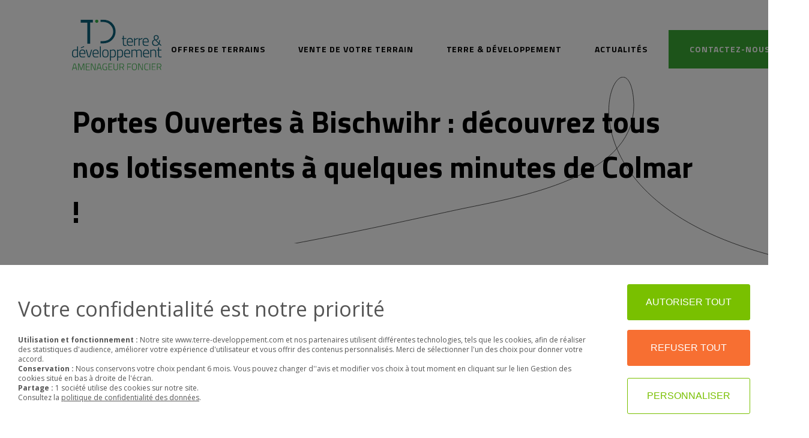

--- FILE ---
content_type: text/html; charset=UTF-8
request_url: https://www.terre-developpement.com/portes-ouvertes-septembre-2023/
body_size: 21083
content:

<!DOCTYPE html>
<html class="page-td" lang="fr-FR">
<head>
	<meta charset="UTF-8">
	<meta http-equiv="X-UA-Compatible" content="IE=edge">
    <meta name="viewport" content="width=device-width, initial-scale=1">
    <meta name="google-site-verification" content="OwCUB5HGVNteTGO0hS9kIIQd5k7hcLV7NBzr8s7MWo8" />
		<link rel="alternate" type="application/rdf+xml" title="RDF mapping" href="https://www.terre-developpement.com/feed/rdf/">
	<link rel="alternate" type="application/rss+xml" title="RSS" href="https://www.terre-developpement.com/feed/rss/">
	<link rel="alternate" type="application/rss+xml" title="Comments RSS" href="https://www.terre-developpement.com/comments/feed/">
	<link rel="pingback" href="https://www.terre-developpement.com/xmlrpc.php" />

	<link rel="apple-touch-icon" sizes="57x57" href="/wp-content/themes/terredev/media/favicon/apple-icon-57x57.png">
	<link rel="apple-touch-icon" sizes="60x60" href="/wp-content/themes/terredev/media/favicon/apple-icon-60x60.png">
	<link rel="apple-touch-icon" sizes="72x72" href="/wp-content/themes/terredev/media/favicon/apple-icon-72x72.png">
	<link rel="apple-touch-icon" sizes="76x76" href="/wp-content/themes/terredev/media/favicon/apple-icon-76x76.png">
	<link rel="apple-touch-icon" sizes="114x114" href="/wp-content/themes/terredev/media/favicon/apple-icon-114x114.png">
	<link rel="apple-touch-icon" sizes="120x120" href="/wp-content/themes/terredev/media/favicon/apple-icon-120x120.png">
	<link rel="apple-touch-icon" sizes="144x144" href="/wp-content/themes/terredev/media/favicon/apple-icon-144x144.png">
	<link rel="apple-touch-icon" sizes="152x152" href="/wp-content/themes/terredev/media/favicon/apple-icon-152x152.png">
	<link rel="apple-touch-icon" sizes="180x180" href="/wp-content/themes/terredev/media/favicon/apple-icon-180x180.png">
	<link rel="icon" type="image/png" sizes="192x192"  href="/wp-content/themes/terredev/media/favicon/android-icon-192x192.png">
	<link rel="icon" type="image/png" sizes="32x32" href="/wp-content/themes/terredev/media/favicon/favicon-32x32.png">
	<link rel="icon" type="image/png" sizes="96x96" href="/wp-content/themes/terredev/media/favicon/favicon-96x96.png">
	<link rel="icon" type="image/png" sizes="16x16" href="/wp-content/themes/terredev/media/favicon/favicon-16x16.png">
	<link rel="manifest" href="/wp-content/themes/terredev/media/favicon/manifest.json">
	<meta name="msapplication-TileColor" content="#ffffff">
	<meta name="msapplication-TileImage" content="/ms-icon-144x144.png">
	<meta name="theme-color" content="#ffffff">

	<!--[if lt IE 9]>
	<script src="//html5shiv.googlecode.com/svn/trunk/html5.js"></script>
	<![endif]-->
		<script type="text/javascript">
			!function(){var e=[],o=navigator,n=o.platform.toLowerCase(),t=o.userAgent.toLowerCase(),a=o.appName.toLowerCase(),i=document.documentElement;localStorage;function r(e){return n.indexOf(e)>-1}function d(e){return t.indexOf(e)>-1}function s(e){return a.indexOf(e)>-1}var p=d("iphone")||d("ipod")||d("ipad")||d("android")||d("iemobile")||d("blackberry")||d("bada")?"_mobile":"_desktop";e.push(p);var c="";d("ipad")||d("iphone")||d("ipod")?c="_ios":d("android")?c="_android":r("win")?c="_win":r("mac")?c="_mac":r("linux")&&(c="_linux"),e.push(c);var m="";d("firefox")?m="_ff":d("opr")?m="_opera":d("yabrowser")?m="_yandex":d("edge")?m="_edge":d("trident")||s("explorer")||s("msie")?m="_ie":d("safari")&&!d("chrome")?m="_safari":d("chrome")&&(m="_chrome"),e.push(m),window.environmentObject={platform:p,os:c,browser:m,isLocal:0==window.location.href.indexOf("http://localhost:")},i.className+=" "+e.join(" ");var u=new XMLHttpRequest;u.open("GET","/wp-content/themes/terredev/media/svg/sprite.svg",!0),u.overrideMimeType("image/svg+xml"),u.onreadystatechange=function(){if(u.readyState===XMLHttpRequest.DONE&&200===u.status){var e=document.createElement("div");e.className="invisible-container",e.appendChild(u.responseXML.documentElement),function o(){document.body?document.body.appendChild(e):setTimeout(o,16)}()}},u.send("")}();
		</script>
	
	<meta name='robots' content='index, follow, max-image-preview:large, max-snippet:-1, max-video-preview:-1' />

	<!-- This site is optimized with the Yoast SEO plugin v21.1 - https://yoast.com/wordpress/plugins/seo/ -->
	<title>Portes Ouvertes à Bischwihr : découvrez tous nos lotissements à quelques minutes de Colmar ! - Terre &amp; Développement</title>
	<meta name="description" content="Portes Ouvertes à Bischwihr : découvrez tous nos lotissements à quelques minutes de Colmar ! - Terre &amp; Développement" />
	<link rel="canonical" href="https://www.terre-developpement.com/portes-ouvertes-septembre-2023/" />
	<meta property="og:locale" content="fr_FR" />
	<meta property="og:type" content="article" />
	<meta property="og:title" content="Portes Ouvertes à Bischwihr : découvrez tous nos lotissements à quelques minutes de Colmar ! - Terre &amp; Développement" />
	<meta property="og:description" content="Portes Ouvertes à Bischwihr : découvrez tous nos lotissements à quelques minutes de Colmar ! - Terre &amp; Développement" />
	<meta property="og:url" content="https://www.terre-developpement.com/portes-ouvertes-septembre-2023/" />
	<meta property="og:site_name" content="Terre &amp; Développement" />
	<meta property="article:modified_time" content="2024-03-18T08:13:47+00:00" />
	<meta name="twitter:card" content="summary_large_image" />
	<meta name="twitter:label1" content="Durée de lecture estimée" />
	<meta name="twitter:data1" content="1 minute" />
	<script type="application/ld+json" class="yoast-schema-graph">{"@context":"https://schema.org","@graph":[{"@type":"WebPage","@id":"https://www.terre-developpement.com/portes-ouvertes-septembre-2023/","url":"https://www.terre-developpement.com/portes-ouvertes-septembre-2023/","name":"Portes Ouvertes à Bischwihr : découvrez tous nos lotissements à quelques minutes de Colmar ! - Terre &amp; Développement","isPartOf":{"@id":"https://www.terre-developpement.com/#website"},"datePublished":"2023-09-07T07:52:25+00:00","dateModified":"2024-03-18T08:13:47+00:00","description":"Portes Ouvertes à Bischwihr : découvrez tous nos lotissements à quelques minutes de Colmar ! - Terre &amp; Développement","breadcrumb":{"@id":"https://www.terre-developpement.com/portes-ouvertes-septembre-2023/#breadcrumb"},"inLanguage":"fr-FR","potentialAction":[{"@type":"ReadAction","target":["https://www.terre-developpement.com/portes-ouvertes-septembre-2023/"]}]},{"@type":"BreadcrumbList","@id":"https://www.terre-developpement.com/portes-ouvertes-septembre-2023/#breadcrumb","itemListElement":[{"@type":"ListItem","position":1,"name":"Accueil","item":"https://www.terre-developpement.com/"},{"@type":"ListItem","position":2,"name":"Portes Ouvertes à Bischwihr : découvrez tous nos lotissements à quelques minutes de Colmar !"}]},{"@type":"WebSite","@id":"https://www.terre-developpement.com/#website","url":"https://www.terre-developpement.com/","name":"Terre &amp; Développement","description":"","publisher":{"@id":"https://www.terre-developpement.com/#organization"},"potentialAction":[{"@type":"SearchAction","target":{"@type":"EntryPoint","urlTemplate":"https://www.terre-developpement.com/?s={search_term_string}"},"query-input":"required name=search_term_string"}],"inLanguage":"fr-FR"},{"@type":"Organization","@id":"https://www.terre-developpement.com/#organization","name":"Terre & Développement","url":"https://www.terre-developpement.com/","logo":{"@type":"ImageObject","inLanguage":"fr-FR","@id":"https://www.terre-developpement.com/#/schema/logo/image/","url":"https://www.terre-developpement.com/wp-content/uploads/2020/02/tandD.png","contentUrl":"https://www.terre-developpement.com/wp-content/uploads/2020/02/tandD.png","width":499,"height":282,"caption":"Terre & Développement"},"image":{"@id":"https://www.terre-developpement.com/#/schema/logo/image/"}}]}</script>
	<!-- / Yoast SEO plugin. -->


<link rel='stylesheet' id='wp-block-library-css' href='https://www.terre-developpement.com/wp-includes/css/dist/block-library/style.min.css?ver=efc3da39111be581d7e2cc0182ba352e' type='text/css' media='all' />
<link rel='stylesheet' id='classic-theme-styles-css' href='https://www.terre-developpement.com/wp-includes/css/classic-themes.min.css?ver=1' type='text/css' media='all' />
<style id='global-styles-inline-css' type='text/css'>
body{--wp--preset--color--black: #000000;--wp--preset--color--cyan-bluish-gray: #abb8c3;--wp--preset--color--white: #ffffff;--wp--preset--color--pale-pink: #f78da7;--wp--preset--color--vivid-red: #cf2e2e;--wp--preset--color--luminous-vivid-orange: #ff6900;--wp--preset--color--luminous-vivid-amber: #fcb900;--wp--preset--color--light-green-cyan: #7bdcb5;--wp--preset--color--vivid-green-cyan: #00d084;--wp--preset--color--pale-cyan-blue: #8ed1fc;--wp--preset--color--vivid-cyan-blue: #0693e3;--wp--preset--color--vivid-purple: #9b51e0;--wp--preset--gradient--vivid-cyan-blue-to-vivid-purple: linear-gradient(135deg,rgba(6,147,227,1) 0%,rgb(155,81,224) 100%);--wp--preset--gradient--light-green-cyan-to-vivid-green-cyan: linear-gradient(135deg,rgb(122,220,180) 0%,rgb(0,208,130) 100%);--wp--preset--gradient--luminous-vivid-amber-to-luminous-vivid-orange: linear-gradient(135deg,rgba(252,185,0,1) 0%,rgba(255,105,0,1) 100%);--wp--preset--gradient--luminous-vivid-orange-to-vivid-red: linear-gradient(135deg,rgba(255,105,0,1) 0%,rgb(207,46,46) 100%);--wp--preset--gradient--very-light-gray-to-cyan-bluish-gray: linear-gradient(135deg,rgb(238,238,238) 0%,rgb(169,184,195) 100%);--wp--preset--gradient--cool-to-warm-spectrum: linear-gradient(135deg,rgb(74,234,220) 0%,rgb(151,120,209) 20%,rgb(207,42,186) 40%,rgb(238,44,130) 60%,rgb(251,105,98) 80%,rgb(254,248,76) 100%);--wp--preset--gradient--blush-light-purple: linear-gradient(135deg,rgb(255,206,236) 0%,rgb(152,150,240) 100%);--wp--preset--gradient--blush-bordeaux: linear-gradient(135deg,rgb(254,205,165) 0%,rgb(254,45,45) 50%,rgb(107,0,62) 100%);--wp--preset--gradient--luminous-dusk: linear-gradient(135deg,rgb(255,203,112) 0%,rgb(199,81,192) 50%,rgb(65,88,208) 100%);--wp--preset--gradient--pale-ocean: linear-gradient(135deg,rgb(255,245,203) 0%,rgb(182,227,212) 50%,rgb(51,167,181) 100%);--wp--preset--gradient--electric-grass: linear-gradient(135deg,rgb(202,248,128) 0%,rgb(113,206,126) 100%);--wp--preset--gradient--midnight: linear-gradient(135deg,rgb(2,3,129) 0%,rgb(40,116,252) 100%);--wp--preset--duotone--dark-grayscale: url('#wp-duotone-dark-grayscale');--wp--preset--duotone--grayscale: url('#wp-duotone-grayscale');--wp--preset--duotone--purple-yellow: url('#wp-duotone-purple-yellow');--wp--preset--duotone--blue-red: url('#wp-duotone-blue-red');--wp--preset--duotone--midnight: url('#wp-duotone-midnight');--wp--preset--duotone--magenta-yellow: url('#wp-duotone-magenta-yellow');--wp--preset--duotone--purple-green: url('#wp-duotone-purple-green');--wp--preset--duotone--blue-orange: url('#wp-duotone-blue-orange');--wp--preset--font-size--small: 13px;--wp--preset--font-size--medium: 20px;--wp--preset--font-size--large: 36px;--wp--preset--font-size--x-large: 42px;--wp--preset--spacing--20: 0.44rem;--wp--preset--spacing--30: 0.67rem;--wp--preset--spacing--40: 1rem;--wp--preset--spacing--50: 1.5rem;--wp--preset--spacing--60: 2.25rem;--wp--preset--spacing--70: 3.38rem;--wp--preset--spacing--80: 5.06rem;}:where(.is-layout-flex){gap: 0.5em;}body .is-layout-flow > .alignleft{float: left;margin-inline-start: 0;margin-inline-end: 2em;}body .is-layout-flow > .alignright{float: right;margin-inline-start: 2em;margin-inline-end: 0;}body .is-layout-flow > .aligncenter{margin-left: auto !important;margin-right: auto !important;}body .is-layout-constrained > .alignleft{float: left;margin-inline-start: 0;margin-inline-end: 2em;}body .is-layout-constrained > .alignright{float: right;margin-inline-start: 2em;margin-inline-end: 0;}body .is-layout-constrained > .aligncenter{margin-left: auto !important;margin-right: auto !important;}body .is-layout-constrained > :where(:not(.alignleft):not(.alignright):not(.alignfull)){max-width: var(--wp--style--global--content-size);margin-left: auto !important;margin-right: auto !important;}body .is-layout-constrained > .alignwide{max-width: var(--wp--style--global--wide-size);}body .is-layout-flex{display: flex;}body .is-layout-flex{flex-wrap: wrap;align-items: center;}body .is-layout-flex > *{margin: 0;}:where(.wp-block-columns.is-layout-flex){gap: 2em;}.has-black-color{color: var(--wp--preset--color--black) !important;}.has-cyan-bluish-gray-color{color: var(--wp--preset--color--cyan-bluish-gray) !important;}.has-white-color{color: var(--wp--preset--color--white) !important;}.has-pale-pink-color{color: var(--wp--preset--color--pale-pink) !important;}.has-vivid-red-color{color: var(--wp--preset--color--vivid-red) !important;}.has-luminous-vivid-orange-color{color: var(--wp--preset--color--luminous-vivid-orange) !important;}.has-luminous-vivid-amber-color{color: var(--wp--preset--color--luminous-vivid-amber) !important;}.has-light-green-cyan-color{color: var(--wp--preset--color--light-green-cyan) !important;}.has-vivid-green-cyan-color{color: var(--wp--preset--color--vivid-green-cyan) !important;}.has-pale-cyan-blue-color{color: var(--wp--preset--color--pale-cyan-blue) !important;}.has-vivid-cyan-blue-color{color: var(--wp--preset--color--vivid-cyan-blue) !important;}.has-vivid-purple-color{color: var(--wp--preset--color--vivid-purple) !important;}.has-black-background-color{background-color: var(--wp--preset--color--black) !important;}.has-cyan-bluish-gray-background-color{background-color: var(--wp--preset--color--cyan-bluish-gray) !important;}.has-white-background-color{background-color: var(--wp--preset--color--white) !important;}.has-pale-pink-background-color{background-color: var(--wp--preset--color--pale-pink) !important;}.has-vivid-red-background-color{background-color: var(--wp--preset--color--vivid-red) !important;}.has-luminous-vivid-orange-background-color{background-color: var(--wp--preset--color--luminous-vivid-orange) !important;}.has-luminous-vivid-amber-background-color{background-color: var(--wp--preset--color--luminous-vivid-amber) !important;}.has-light-green-cyan-background-color{background-color: var(--wp--preset--color--light-green-cyan) !important;}.has-vivid-green-cyan-background-color{background-color: var(--wp--preset--color--vivid-green-cyan) !important;}.has-pale-cyan-blue-background-color{background-color: var(--wp--preset--color--pale-cyan-blue) !important;}.has-vivid-cyan-blue-background-color{background-color: var(--wp--preset--color--vivid-cyan-blue) !important;}.has-vivid-purple-background-color{background-color: var(--wp--preset--color--vivid-purple) !important;}.has-black-border-color{border-color: var(--wp--preset--color--black) !important;}.has-cyan-bluish-gray-border-color{border-color: var(--wp--preset--color--cyan-bluish-gray) !important;}.has-white-border-color{border-color: var(--wp--preset--color--white) !important;}.has-pale-pink-border-color{border-color: var(--wp--preset--color--pale-pink) !important;}.has-vivid-red-border-color{border-color: var(--wp--preset--color--vivid-red) !important;}.has-luminous-vivid-orange-border-color{border-color: var(--wp--preset--color--luminous-vivid-orange) !important;}.has-luminous-vivid-amber-border-color{border-color: var(--wp--preset--color--luminous-vivid-amber) !important;}.has-light-green-cyan-border-color{border-color: var(--wp--preset--color--light-green-cyan) !important;}.has-vivid-green-cyan-border-color{border-color: var(--wp--preset--color--vivid-green-cyan) !important;}.has-pale-cyan-blue-border-color{border-color: var(--wp--preset--color--pale-cyan-blue) !important;}.has-vivid-cyan-blue-border-color{border-color: var(--wp--preset--color--vivid-cyan-blue) !important;}.has-vivid-purple-border-color{border-color: var(--wp--preset--color--vivid-purple) !important;}.has-vivid-cyan-blue-to-vivid-purple-gradient-background{background: var(--wp--preset--gradient--vivid-cyan-blue-to-vivid-purple) !important;}.has-light-green-cyan-to-vivid-green-cyan-gradient-background{background: var(--wp--preset--gradient--light-green-cyan-to-vivid-green-cyan) !important;}.has-luminous-vivid-amber-to-luminous-vivid-orange-gradient-background{background: var(--wp--preset--gradient--luminous-vivid-amber-to-luminous-vivid-orange) !important;}.has-luminous-vivid-orange-to-vivid-red-gradient-background{background: var(--wp--preset--gradient--luminous-vivid-orange-to-vivid-red) !important;}.has-very-light-gray-to-cyan-bluish-gray-gradient-background{background: var(--wp--preset--gradient--very-light-gray-to-cyan-bluish-gray) !important;}.has-cool-to-warm-spectrum-gradient-background{background: var(--wp--preset--gradient--cool-to-warm-spectrum) !important;}.has-blush-light-purple-gradient-background{background: var(--wp--preset--gradient--blush-light-purple) !important;}.has-blush-bordeaux-gradient-background{background: var(--wp--preset--gradient--blush-bordeaux) !important;}.has-luminous-dusk-gradient-background{background: var(--wp--preset--gradient--luminous-dusk) !important;}.has-pale-ocean-gradient-background{background: var(--wp--preset--gradient--pale-ocean) !important;}.has-electric-grass-gradient-background{background: var(--wp--preset--gradient--electric-grass) !important;}.has-midnight-gradient-background{background: var(--wp--preset--gradient--midnight) !important;}.has-small-font-size{font-size: var(--wp--preset--font-size--small) !important;}.has-medium-font-size{font-size: var(--wp--preset--font-size--medium) !important;}.has-large-font-size{font-size: var(--wp--preset--font-size--large) !important;}.has-x-large-font-size{font-size: var(--wp--preset--font-size--x-large) !important;}
.wp-block-navigation a:where(:not(.wp-element-button)){color: inherit;}
:where(.wp-block-columns.is-layout-flex){gap: 2em;}
.wp-block-pullquote{font-size: 1.5em;line-height: 1.6;}
</style>
<link rel='stylesheet' id='vk-cookie-manager-styles-css' href='https://www.terre-developpement.com/wp-content/plugins/vk-cookie-manager/vendor/vk_cookie_manager/css/main.css?ver=all' type='text/css' media='all' />
<link rel='stylesheet' id='form-css' href='https://www.terre-developpement.com/wp-content/themes/terredev/media/css/form.css?ver=1.2.3' type='text/css' media='all' />
<link rel='stylesheet' id='main-css' href='https://www.terre-developpement.com/wp-content/themes/terredev/media/css/screen.css?ver=1.2.3' type='text/css' media='all' />
<link rel='stylesheet' id='cookie-manager-css' href='https://www.terre-developpement.com/wp-content/themes/terredev/media/css/cookie-manager.css?ver=1.2.3' type='text/css' media='all' />
<script type='text/javascript' id='vk-cookie-manager-script-polyfill-js-before'>
window.YETT_BLACKLIST = [/www.google-analytics.com/,];
</script>
<script type='text/javascript' src='https://www.terre-developpement.com/wp-content/plugins/vk-cookie-manager/vendor/vk_cookie_manager/vendor/polyfills.js' id='vk-cookie-manager-script-polyfill-js'></script>
<script type='text/javascript' src='https://www.terre-developpement.com/wp-content/plugins/vk-cookie-manager/vendor/vk_cookie_manager/vendor/yett.js' id='vk-cookie-manager-script-yett-js'></script>
<script type='text/javascript' id='vk-cookie-manager-script-umd-js-before'>
window.vk_cookie_manager_settings =     {
    	"interface": {
    		"banner": {
    			"title": "Votre confidentialité est notre priorité",
    			"description": "<strong>Utilisation et fonctionnement :</strong> Notre site www.terre-developpement.com et nos partenaires utilisent différentes technologies, tels que les cookies, afin de réaliser des statistiques d'audience, améliorer votre expérience d'utilisateur et vous offrir des contenus personnalisés. Merci de sélectionner l'un des choix pour donner votre accord. <br><strong>Conservation :</strong> Nous conservons votre choix pendant 6 mois. Vous pouvez changer d''avis et modifier vos choix à tout moment en cliquant sur le lien Gestion des cookies situé en bas à droite de l'écran.<br><strong>Partage :</strong> 1 société utilise des cookies sur notre site.<br>Consultez la <a target='_blank' href='/conditions-generales-dutilisation/'>politique de confidentialité des données</a>.",
    			"cta": "Personnaliser",
    			"enable_all": "Autoriser tout",
    			"disable_all": "Refuser tout"
    		},
    		"modal": {
    			"title": "Votre confidentialité est notre priorité",
    			"description": "<strong>Utilisation et fonctionnement :</strong> Notre site www.terre-developpement.com et nos partenaires utilisent différentes technologies, tels que les cookies, afin de réaliser des statistiques d'audience, améliorer votre expérience d'utilisateur et vous offrir des contenus personnalisés. Merci de sélectionner l'un des choix pour donner votre accord. <br><strong>Conservation :</strong> Nous conservons votre choix pendant 6 mois. Vous pouvez changer d''avis et modifier vos choix à tout moment en cliquant sur le lien Gestion des cookies situé en bas à droite de l'écran.<br><strong>Partage :</strong> 1 société utilise des cookies sur notre site.<br>Consultez la <a target='_blank' href='/conditions-generales-dutilisation/'>politique de confidentialité des données</a>.<br><br>Les cookies fonctionnels sont nécessaires pour le bon fonctionnement du site. Ils vous permettent d'utiliser les différentes fonctionnalités du site. Sans ces cookies vous ne serez pas en mesure d'utiliser notre site normalement. Ces cookies fonctionnels ne requièrent pas de consentement et ne peuvent être désactivés.",
    			"close": "Fermer",
    			"enable_all": "Autoriser tous les services",
    			"disable_all": "Refuser tous les services",
    			"toggle_group": "Activer/désactiver ce groupe de services"
    		}
    	},

    	"groups": {
    		"api": {
    			"disabled": true,
    			"services": {
    				"pixel_fb": {
    					"disabled": true,
    					"pattern": "/fbevents.js/"
    				}
    			}
    		},
    		"analytics": {
    			"title": "Analytics",
    			"description": "Les APIs permettent de charger des scripts : géolocalisation, moteurs de recherche, traductions, ...",
    			"disabled": false,
    			"services": {
    				"ga": {
    					"machine_name": "ga",
    					"default_allowed": false,
    					"disabled": false,
    					"title": "Google Analytics",
    					"description": "Google Analytics utilise principalement des cookies propriétaires permettant de générer des rapports sur les interactions des visiteurs (ou \"utilisateurs\") avec les sites Web des clients Google Analytics.<br><br><strong>_ga</strong>: <em>Utilisé pour distinguer les utilisateurs</em><br><strong>_gid</strong>: <em>Utilisé pour distinguer les utilisateurs</em><br><strong>_gat</strong>: <em>Utilisé pour limiter le nombre de requêtes</em><br><strong>_gl_au :</strong> <em>Utilisé pour tester l’efficacité des publicités sur les sites internet utilisant ses services, il s’agit du premier cookie pour la fonctionnalité Conversion Linker, qui prend les informations des clics publicitaires et les stocke dans un cookie de première partie afin que les conversions puissent être attribuées en dehors de la page de destination.</em>",
    					"link": "https://support.google.com/analytics/answer/6004245",
    					"group": "analytics",
    					"pattern": "/www.google-analytics.com/"
    				},
    				"gtm": {
    					"machine_name": "gtm",
    					"disabled": true,
    					"title": "Google TAG Manager",
    					"description": "Description du service GTM",
    					"link": "https://google.com",
    					"group": "analytics",
    					"pattern": "/www.googletagmanager.com/"
    				}
    			}
    		}
    	},

    	"templates": {}
    };
</script>
<script type='text/javascript' src='https://www.terre-developpement.com/wp-content/plugins/vk-cookie-manager/vendor/vk_cookie_manager/vendor/umd.js' id='vk-cookie-manager-script-umd-js'></script>
<script type='text/javascript' id='vk-cookie-manager-script-default-config-js-before'>
window.vk_cookie_manager_settings.templates.banner = function (banner) {"use strict";let html = `    <div class="vk_cookie_manager">
        <div class="vk_cookie_manager__banner">
            <div class="banner__wrapper">
                <div class="banner__content">
                    <div class="content__title">${banner.title}</div>
                    <div class="content__description">${banner.description}</div>
                </div>
                <div class="banner__actions">
                    <div class="actions__enable_all"><button data-vk-cookie-manager-enable-all type="button">${banner.enable_all}</button></div>
                    <div class="actions__disable_all"><button data-vk-cookie-manager-disable-all type="button">${banner.disable_all}</button></div>
                    <div class="actions__open_modal"><button data-vk-cookie-manager-open-modal type="button">${banner.cta}</button></div>
                </div>
            </div>
        </div>
    </div>
    `;return html;}
window.vk_cookie_manager_settings.templates.modal = function (modal, groups) {"use strict";let html = `        <div class="vk_cookie_manager">
                <div class="vk_cookie_manager__modal">
                    <div class="modal__wrapper">
        
                        <div class="modal__close">
                            <button type="button" data-vk-cookie-manager-close-modal>${modal.close}</button>
                        </div>
                            
                        <div class="modal__header">
                            <div class="header__content">
                                <div class="header__title">${modal.title}</div>
                                <div class="header__description">${modal.description}</div>
                            </div>
                            <div class="header__actions">
                                <button type="button" data-vk-cookie-manager-enable-all>${modal.enable_all}</button>
                                <button type="button" data-vk-cookie-manager-disable-all>${modal.disable_all}</button>
                            </div>
                        </div>
        
                        <div class="modal__content">
                            ${Object.entries(groups).map(([i, group]) => `
                                <div class="content__group">
                                    <div class="group__header">
                                        <div class="header__text">
                                            <div class="header__title">${group.title}</div>
                                            <div class="header__description">${group.description}</div>
                                        </div>
                                        <div class="header__actions">
                                            <button type="button" data-vk-cookie-manager-toggle-group data-group="${i}"">${modal.toggle_group}</button>
                                        </div>
                                    </div>
                                    <div class="group__content">
                                        ${Object.entries(group.services).map(([j, service]) => `
                                            <div class="group__service">
                                                <div class="service__config">
                                                    <input class="service__input" type="checkbox" name="service__input--${service.machine_name}" id="service__input--${service.machine_name}" data-service="${service.machine_name}"  data-group="${service.group}">
                                                    <label for="service__input--${service.machine_name}" class="service__label">
                                                        <span class="service__title">${service.title}</span>
                                                        <span class="service__switch"></span>
                                                    </label>
                                                    <div class="service__description">${service.description}</div>
                                                </div>
                                                <div class="service__link"><a  target="_blank" href="${service.link}">${service.link}</a></div>
                                            </div>
                                        `).join('')}
                                    </div>
                                </div>
                            `).join('')}
                        </div>
        
        
                        <div class="modal__footer">
                            <div class="modal__close">
                                <button type="button" data-vk-cookie-manager-close-modal>${modal.close}</button>
                            </div>
                        </div>
                    </div>
                </div>
            </div>
        `;return html;}
</script>
<script type='text/javascript' src='https://www.terre-developpement.com/wp-content/plugins/vk-cookie-manager/vendor/vk_cookie_manager/js/default-config.js' id='vk-cookie-manager-script-default-config-js'></script>
<script type='text/javascript' src='https://www.terre-developpement.com/wp-content/plugins/vk-cookie-manager/vendor/vk_cookie_manager/js/main.js' id='vk-cookie-manager-script-main-js'></script>

<link rel='shortlink' href='https://www.terre-developpement.com/?p=2321' />
<link rel="alternate" type="application/json+oembed" href="https://www.terre-developpement.com/wp-json/oembed/1.0/embed?url=https%3A%2F%2Fwww.terre-developpement.com%2Fportes-ouvertes-septembre-2023%2F" />
<link rel="alternate" type="text/xml+oembed" href="https://www.terre-developpement.com/wp-json/oembed/1.0/embed?url=https%3A%2F%2Fwww.terre-developpement.com%2Fportes-ouvertes-septembre-2023%2F&#038;format=xml" />
<script>document.documentElement.className += " js";</script>
<script type="text/javascript">window.wp_data = {"ajax_url":"https:\/\/www.terre-developpement.com\/wp-admin\/admin-ajax.php"};</script>		<style type="text/css" id="wp-custom-css">
			@media (max-width:480px) {
	.article-combined__img{
		min-height:0;
	}
}
#field_ue6km_label{
	display:none;
}
#field_eaxvx_label{
	display:none;
}		</style>
		
	<!-- Google Tag Manager -->
	<script>(function(w,d,s,l,i){w[l]=w[l]||[];w[l].push({'gtm.start':
	new Date().getTime(),event:'gtm.js'});var f=d.getElementsByTagName(s)[0],
	j=d.createElement(s),dl=l!='dataLayer'?'&l='+l:'';j.async=true;j.src=
	'https://www.googletagmanager.com/gtm.js?id='+i+dl;f.parentNode.insertBefore(j,f);
	})(window,document,'script','dataLayer','GTM-MT2HT3W');</script>
	<!-- End Google Tag Manager -->

</head>
<body  data-language="fr-FR" class="page-template page-template-article page-template-article-php page page-id-2321">
	<!-- Google Tag Manager (noscript) -->
		<noscript><iframe src="https://www.googletagmanager.com/ns.html?id=GTM-MT2HT3W"
		height="0" width="0" style="display:none;visibility:hidden"></iframe></noscript>
	<!-- End Google Tag Manager (noscript) -->
	<div class="wrapper">
		<header class="main-header">
			<div class="container _default">
				<div class="main-header__inner">
					<a class="main-header__logo-link" href="/" title="Terre & Développement">
						<svg class="main-header__logo" viewBox="0 0 176 100">
							<defs>
								<path id="a" d="M0 99h175.21978V.186845H0z" />
							</defs>
							<g fill="none" fill-rule="evenodd">
								<path
									d="M64.959244 93.399668V92.39154h3.438236v6.15055c-.350614.0739-.970078.168717-1.855622.28445-.884157.115732-1.618645.174296-2.200693.174296-1.81959 0-3.083464-.536831-3.786078-1.610493-.704-1.073662-1.053229-2.703676-1.053229-4.888648 0-1.084817.070677-2.01207.21619-2.78176.145511-.768297.400503-1.451536.766361-2.04972.690142-1.171267 1.96926-1.7569 3.837355-1.7569 1.13915 0 2.299086.115732 3.475653.347197l.600063.128281-.055433.97048c-1.514708-.280268-2.8257-.419705-3.928819-.419705-1.46759 0-2.458456.44062-2.97537 1.326042-.515527.884028-.773291 2.290944-.773291 4.217958 0 1.928409.257764 3.325563.773291 4.191465.516914.867296 1.502237 1.300944 2.957355 1.300944.861984 0 1.825134-.097606 2.893606-.292817v-4.283493h-2.329575zM71.21847 98.81706V86.096255h7.5874v1.02486h-6.460724v4.722718h5.368693v1.005338h-5.368692v4.961155h6.460724v1.006732zM82.299679 95.082668c0 1.928408 1.04907 2.89331 3.147212 2.89331 1.093418 0 1.911056-.225888 2.457071-.677662.54463-.451775.819024-1.189395.819024-2.215648v-8.98669h1.126677v8.98669c0 1.379028-.367244 2.377394-1.110047 2.993704-.738646.614915-1.820977.924465-3.246992.924465-1.426016 0-2.498646-.30955-3.220662-.924465-.722015-.61631-1.08233-1.614676-1.08233-2.993704v-8.98669h1.110047v8.98669zM100.349241 89.885168c0-.950958-.223118-1.653719-.672126-2.105493-.450394-.45038-1.146079-.677662-2.092598-.677662h-3.513071v5.693197h3.51307c1.844536 0 2.764725-.969085 2.764725-2.910042zm-6.277795 3.918169v5.01414h-1.128063V86.096675h4.641134c1.322078 0 2.307401.302577 2.957354.904943.648567.60376.97285 1.560296.97285 2.864029 0 2.039957-.81348 3.27676-2.439055 3.71738l2.602583 5.23445h-1.255559l-2.491717-5.01414h-3.859527zM108.139112 98.81706V86.096255h7.459905v1.02486h-6.333228v5.252577h5.386709v1.006732h-5.386709v5.436634zM118.891465 96.702363c.509984.847775 1.514708 1.273057 3.012787 1.273057s2.501417-.415521 3.011402-1.24517c.508598-.829647.762204-2.217041.762204-4.163577 0-1.94514-.266078-3.371577-.801008-4.273732-.530771-.90355-1.527181-1.35393-2.982299-1.35393-1.505008 0-2.516661.488028-3.039118 1.46269-.279937.500578-.469795 1.075057-.572346 1.722043-.105323.645591-.155213 1.444563-.155213 2.396915 0 1.940958.254992 3.335324.763591 4.181704m7.951874-4.14545c0 2.270028-.354772 3.912591-1.064315 4.923507-.709544 1.013704-2.00252 1.519859-3.874772 1.519859-1.875024 0-3.166614-.518704-3.877543-1.554718-.709544-1.038803-1.064315-2.67579-1.064315-4.916536 0-2.237957.357543-3.901436 1.074015-4.986253.715087-1.086211 2.001134-1.630014 3.858142-1.630014 1.855622 0 3.145827.541014 3.866457 1.620253.722016 1.080634 1.082331 2.755268 1.082331 5.023902M129.500384 98.81706V86.096255h2.221481l5.295244 11.71407h.418519v-11.71407h1.108662V98.81706h-2.182677l-5.331276-11.695943h-.40189v11.695943zM149.280844 98.61627c-1.251401.256564-2.318488.383451-3.204031.383451-.884158 0-1.599244-.094817-2.136945-.283056-.540473-.189634-.981166-.454564-1.320693-.796183-.339528-.343014-.605606-.787817-.799622-1.337198-.364473-.99976-.546016-2.359267-.546016-4.08131 0-2.756661.436535-4.581887 1.309606-5.472887.716473-.743197 1.808504-1.115493 3.274709-1.115493 1.007496 0 2.148031.126888 3.422992.384845l-.055433.987212c-1.261102-.231465-2.275528-.347198-3.037732-.347198-.766362 0-1.356725.082268-1.775244.246803-.41852.164535-.759433.384845-1.019969.658141-.260535.27469-.457323.658141-.590362 1.144775-.243906.829648-.364473 1.867056-.364473 3.11083 0 1.24517.042961 2.176607.126111 2.792916.085921.61631.249449 1.174057.493354 1.674634.24252.500578.598677.85893 1.07263 1.07924.472567.22031 1.129449.330464 1.965102.330464.83704 0 1.881953-.117126 3.130583-.348591l.055433.988605zM3.676326 86L0 99h1.138177l1.01218-3.591318h5.697886L8.875823 99H10L6.341873 86H3.676326zm.825984 1.00899h.99398l2.076159 7.372176H2.42615L4.50231 87.00899zM21.894227 86l-3.88524 11.372506L14.105773 86H12v13h1.125475V87.197106h.254408l3.95852 11.373931h1.32596L22.6215 87.197106h.253025V99H24V86zM27 86v13h8v-1.027516h-6.81081v-5.070598h5.661066v-1.028942h-5.661067v-4.825476H35V86zM44.895172 86v11.972484H44.48L39.208276 86H37v13h1.122759V87.047468h.39862L43.827586 99H46V86zM51.675812 86L48 99h1.139418l1.010638-3.591318h5.698488L56.87738 99H58l-3.659015-13h-2.665173zm.827267 1.00899h.992442l2.077267 7.372176h-5.146976l2.077267-7.372177z"
									fill="#38B449"
								/>
								<mask id="b" fill="#fff">
									<use xlink:href="#a" />
								</mask>
								<path
									fill="#38B449"
									mask="url(#b)"
									d="M151.627465 98.817338h1.126677V86.096535h-1.126677zM155.921726 98.81706V86.096255h7.588787v1.02486h-6.460724v4.722718h5.368693v1.005338h-5.368693v4.961155h6.460724v1.006732zM173.37178 89.885168c0-.950958-.223119-1.653719-.672126-2.105493-.450394-.45038-1.146079-.677662-2.092599-.677662h-3.513071v5.693197h3.513071c1.844536 0 2.764725-.969085 2.764725-2.910042zm-6.277796 3.918169v5.01414h-1.128063V86.096675h4.641134c1.322079 0 2.307402.302577 2.957354.904943.648567.60376.972851 1.560296.972851 2.864029 0 2.039957-.81348 3.27676-2.439055 3.71738l2.602582 5.23445h-1.255559l-2.491716-5.01414h-3.859528z"
								/>
								<path
									d="M77.971742 6.724192C73.699238 2.644276 67.662576.508107 60.127836.36867c0 0-2.994771.008367-4.49978.129676 0 1.942353-.001385 4.360184-.001385 4.360184 1.243086 0 3.732031-.01255 3.732031-.01255 7.142552.13107 11.51622 1.825226 14.896252 5.037845 3.95515 3.775944 6.315213 8.38293 6.315213 13.691282 0 5.327873-2.360063 9.933465-6.315213 13.692676-3.381417 3.230747-7.7537 4.933268-14.896252 5.065732 0 0-2.500031-.00976-3.750047-.00976l-.001386 4.600014 4.246173-.052986c7.470993-.139437 13.604662-2.36345 17.874394-6.441972 4.869796-4.626507 7.45852-10.297394 7.45852-16.853704 0-6.535394-2.346205-12.204887-7.214614-16.850915M17.098192.48022v5.668098h12.67893v41.100338h5.637543V6.146924l5.501732-.002789V.48022z"
									fill="#0B607A"
									mask="url(#b)"
								/>
								<path
									d="M45.14497 3.404485c0 1.776422 1.43156 3.218197 3.198488 3.218197 1.76693 0 3.198489-1.441775 3.198489-3.218197 0-1.776423-1.43156-3.218198-3.198489-3.218198S45.14497 1.628062 45.14497 3.404485"
									fill="#38B449"
									mask="url(#b)"
								/>
								<path
									d="M106.229581 38.098825h-4.908598v7.302296c0 1.91307.137197 3.163817.41159 3.756423.274394.589817.920189.886817 1.938772.886817l2.705134-.207761.117795 1.508704c-1.292976.196606-2.282457.295606-2.968441.295606-1.489764 0-2.52359-.369507-3.10148-1.108521-.57789-.740409-.866142-2.154296-.866142-4.243057v-8.190507h-2.177134v-1.567267h2.177134v-4.641845h1.762772v4.641845h4.908598v1.567267zM108.963402 43.184079h8.288629c0-1.950718-.31874-3.340901-.954834-4.169155-.63748-.82686-1.656063-1.240986-3.057134-1.240986s-2.464.42807-3.188787 1.285606c-.724788.857535-1.087874 2.23238-1.087874 4.124535m8.582425 6.652521l.882771-.087845.058205 1.448746c-2.214551.27469-4.085417.412733-5.613984.412733-2.116158-.019521-3.594835-.649775-4.438803-1.89076-.842583-1.242381-1.263874-3.154057-1.263874-5.736423 0-5.164733 2.017764-7.747099 6.054677-7.747099 1.941543 0 3.389732.557747 4.351496 1.67045.958992 1.1141 1.439874 2.89331 1.439874 5.33624l-.058205 1.42086h-9.994582c0 1.812675.309039 3.158239.925732 4.035295.616693.877057 1.675464 1.314887 3.174929 1.314887s2.993386-.058563 4.481764-.177084M121.456076 51.315325V36.530861h1.733669v2.129197c.724787-.511733 1.611716-1.005338 2.660787-1.478028 1.049071-.47269 2.013607-.787817 2.894992-.94538v1.773633c-.842582.177085-1.723968.447592-2.644157.812916-.921575.365323-1.636661.684633-2.146646.960718l-.764976.443408v11.088h-1.733669zM130.244712 51.315325V36.530861h1.733669v2.129197c.724788-.511733 1.611717-1.005338 2.660788-1.478028 1.04907-.47269 2.013606-.787817 2.894992-.94538v1.773633c-.842583.177085-1.723969.447592-2.644158.812916-.921575.365323-1.636661.684633-2.146646.960718l-.764976.443408v11.088h-1.733669zM139.796661 43.184079h8.28863c0-1.950718-.31874-3.340901-.954834-4.169155-.637481-.82686-1.656063-1.240986-3.057134-1.240986s-2.464.42807-3.188788 1.285606c-.724787.857535-1.087874 2.23238-1.087874 4.124535m8.582426 6.652521l.882771-.087845.058205 1.448746c-2.214551.27469-4.085417.412733-5.613984.412733-2.116158-.019521-3.594835-.649775-4.438803-1.89076-.842583-1.242381-1.263874-3.154057-1.263874-5.736423 0-5.164733 2.017763-7.747099 6.054677-7.747099 1.941543 0 3.389732.557747 4.351496 1.67045.958992 1.1141 1.439874 2.89331 1.439874 5.33624l-.058205 1.42086h-9.994583c0 1.812675.30904 3.158239.925733 4.035295.616693.877057 1.675464 1.314887 3.174929 1.314887 1.499464 0 2.993386-.058563 4.481764-.177084M161.461014 35.201193c0 1.360901.440693 2.483366 1.322079 3.370183l.911874.946775c1.489764-.591212 2.52359-1.186606 3.10148-1.788972.57789-.600972.867528-1.45293.867528-2.557268 0-1.971634-1.035213-2.95745-3.102866-2.95745-2.066268 0-3.100095.995577-3.100095 2.986732m2.174362 14.784465c2.488945 0 4.233701-1.015099 5.232882-3.04669l-6.496756-6.475437c-1.449574.414127-2.468157.966296-3.057133 1.656507-.587591.690211-.881386 1.763873-.881386 3.22238 0 3.095493 1.733669 4.64324 5.202393 4.64324m-2.659401-18.140705c.852283-.778056 2.073197-1.167084 3.659968-1.167084 1.588158 0 2.786898.389028 3.600378 1.167084.813481.779451 1.220914 1.85869 1.220914 3.237719 0 1.380422-.353386 2.469422-1.058772 3.267-.705386.798972-1.901354 1.553324-3.58652 2.261662l4.819906 4.820324c.196787-.513127.388031-1.291183.575118-2.335564.184315-1.04438.296567-1.952112.336756-2.720408l1.735055.029282c-.254992 2.562845-.695685 4.622324-1.323465 6.17983l3.909418 3.755029-1.086488 1.211704-3.675213-3.517986c-1.313764 2.38576-3.439622 3.577944-6.378961 3.577944-2.567937 0-4.384756-.536831-5.453228-1.611888-1.067087-1.073662-1.60063-2.567028-1.60063-4.480098 0-1.911676.357543-3.296282 1.071244-4.153817.716473-.857535 1.905512-1.54217 3.572662-2.055296-.666583-.768296-1.101733-1.45293-1.308221-2.053901-.205102-.602367-.307653-1.365085-.307653-2.290944 0-1.302338.425448-2.34114 1.277732-3.120591M4.070866 72.334977c.363087.138043.834268.206367 1.412158.206367s1.243086-.10876 1.998362-.324888c.75389-.216126 1.347023-.423887 1.778016-.620493l.616692-.326281v-10.58324c-1.56737-.237042-2.781354-.355563-3.643338-.355563-1.66715 0-2.818772.513127-3.454866 1.536591-.63748 1.026254-.954835 2.611648-.954835 4.760367 0 2.523802.381102 4.16776 1.146079 4.93745.372787.375085.738646.630254 1.101732.76969zm7.569386-19.840436v21.347746H9.876094v-1.093183c-1.547968.92586-3.115338 1.388789-4.70211 1.388789-.726173 0-1.352567-.085056-1.881952-.250986-.528-.167324-1.068473-.497789-1.61726-.991394-1.11559-1.003944-1.675465-2.971395-1.675465-5.89817 0-2.926774.471181-5.030873 1.412158-6.3109.940976-1.282818 2.527748-1.922832 4.7617-1.922832.861985 0 2.096756.128282 3.70293.383451v-6.652521h1.764157zM17.167206 54.919065l6.085166-2.868212.645795 1.537986-6.172473 2.572606-.558488-1.24238zM15.99064 65.711459h8.290016c0-1.950718-.320126-3.340901-.95622-4.169155-.63748-.828253-1.656063-1.24238-3.057134-1.24238-1.399685 0-2.464.429465-3.187402 1.287-.726173.85614-1.08926 2.23238-1.08926 4.124535zm8.583811 6.652521l.881386-.08924.058205 1.448747c-2.213165.27748-4.085417.414127-5.612598.414127-2.117544-.018127-3.596221-.651169-4.438804-1.892155-.843968-1.24238-1.26526-3.152662-1.26526-5.735028 0-5.164732 2.017764-7.747099 6.056063-7.747099 1.940158 0 3.389733.556353 4.35011 1.670451.960379 1.114099 1.439875 2.891916 1.439875 5.33624l-.058205 1.419464h-9.994583c0 1.81407.30904 3.15824.925733 4.035296.618078.87845 1.675464 1.317676 3.174929 1.317676 1.499464 0 2.994771-.059958 4.48315-.178479zM26.836813 59.05852h1.940157l3.675213 13.246479h1.17518l3.820725-13.24648h1.823748l-4.291905 14.784466h-3.849827zM41.975446 65.711738h8.28863c0-1.950718-.31874-3.340901-.954835-4.169155-.63748-.828253-1.656063-1.24238-3.057134-1.24238-1.40107 0-2.464.429465-3.188787 1.287-.724788.85614-1.087874 2.23238-1.087874 4.124535m8.582425 6.652521l.882772-.08924.058204 1.448747c-2.21455.276085-4.085417.414127-5.613984.414127-2.116157-.019521-3.594835-.65117-4.438803-1.892155-.842583-1.24238-1.263874-3.152662-1.263874-5.736423 0-5.163338 2.017764-7.745704 6.054677-7.745704 1.941543 0 3.389732.556352 4.351496 1.670451.958992 1.114099 1.439874 2.891916 1.439874 5.33624l-.058205 1.419464h-9.994582c0 1.812676.309039 3.15824.925732 4.035296.616693.87845 1.675464 1.316282 3.17493 1.316282 1.499464 0 2.993385-.059958 4.481763-.177085M54.644535 73.842845h1.735056V52.4951h-1.735056zM60.992592 66.376293c0 2.336958.26885 3.953028.809323 4.849606.539087.896577 1.714268 1.344169 3.52693 1.344169 1.81266 0 2.993385-.45317 3.542172-1.359507.548788-.906339.823181-2.518226.823181-4.834268s-.309039-3.902831-.927118-4.760366c-.616693-.856141-1.757228-1.285606-3.422992-1.285606-1.66715 0-2.807685.423887-3.424378 1.271662-.616693.847775-.927118 2.438747-.927118 4.77431m-1.820976.04462c0-2.778972.464252-4.750606 1.395527-5.913507.92989-1.162902 2.518048-1.744353 4.761701-1.744353 2.243654 0 3.831811.581451 4.7617 1.744353.92989 1.162901 1.395528 3.134535 1.395528 5.913507 0 2.778971-.424063 4.760366-1.277732 5.942788-.852283 1.183817-2.475087 1.773634-4.864252 1.773634-2.391937 0-4.017512-.589817-4.879496-1.773634-.86337-1.182422-1.292976-3.163817-1.292976-5.942788M80.30492 60.359742c-.647181 0-1.342866.10876-2.087055.326282-.745575.216127-1.323465.442014-1.735056.679056l-.64718.326282v10.524676c1.333165.235648 2.488944.354169 3.468724.354169 1.68655 0 2.871433-.476873 3.557417-1.433408.685984-.956536 1.02967-2.53217 1.02967-4.731085 0-2.197521-.29934-3.755028-.898016-4.671127-.597292-.916098-1.493922-1.374845-2.688504-1.374845zm-6.20296 20.136043V59.058798h1.733668v1.123859c1.529953-.946775 3.14167-1.419465 4.836536-1.419465 1.694866 0 2.95874.600972 3.791622 1.802915.832882 1.203339 1.24863 3.159634 1.24863 5.870282 0 2.709254-.489197 4.671127-1.468977 5.884225-.97978 1.211705-2.60674 1.81686-4.879496 1.81686-1.21537 0-2.39055-.126888-3.528315-.383451v6.74176H74.10196zM94.502854 60.359742c-.647182 0-1.342867.10876-2.087056.326282-.745574.216127-1.323464.442014-1.735055.679056l-.64718.326282v10.524676c1.333165.235648 2.488944.354169 3.468724.354169 1.68655 0 2.871433-.476873 3.557417-1.433408.685984-.956536 1.02967-2.53217 1.02967-4.731085 0-2.197521-.29934-3.755028-.898017-4.671127-.59729-.916098-1.49392-1.374845-2.688503-1.374845zm-6.202961 20.136043V59.058798h1.73367v1.123859c1.529952-.946775 3.141668-1.419465 4.836535-1.419465 1.694866 0 2.95874.600972 3.791622 1.802915.832882 1.203339 1.24863 3.159634 1.24863 5.870282 0 2.709254-.489197 4.671127-1.468977 5.884225-.97978 1.211705-2.60674 1.81686-4.879496 1.81686-1.21537 0-2.390551-.126888-3.528315-.383451v6.74176h-1.73367zM103.643351 65.711738h8.28863c0-1.950718-.31874-3.340901-.954835-4.169155-.63748-.828253-1.656063-1.24238-3.057133-1.24238-1.401071 0-2.464.429465-3.188788 1.287-.724787.85614-1.087874 2.23238-1.087874 4.124535m8.582425 6.652521l.882772-.08924.058205 1.448747c-2.214551.276085-4.085418.414127-5.613984.414127-2.116158-.019521-3.594835-.65117-4.438804-1.892155-.842582-1.24238-1.263874-3.152662-1.263874-5.736423 0-5.163338 2.017764-7.745704 6.054678-7.745704 1.941543 0 3.389732.556352 4.351496 1.670451.958992 1.114099 1.439874 2.891916 1.439874 5.33624l-.058205 1.419464h-9.994583c0 1.812676.30904 3.15824.925732 4.035296.616693.87845 1.675465 1.316282 3.17493 1.316282 1.499464 0 2.993385-.059958 4.481763-.177085M117.869694 73.842427h-1.733669V59.057962h1.733669v1.094577c1.489764-.925859 3.077922-1.388788 4.763087-1.388788 1.68378 0 2.881134.521493 3.585134 1.567267.705386-.433648 1.561827-.804549 2.572094-1.109915 1.008882-.305366 1.916599-.457352 2.718993-.457352 1.959559 0 3.267779.51731 3.924661 1.55193.655496 1.034619.985323 2.951873.985323 5.750366v7.77638h-1.735055V66.15389c0-2.265845-.212032-3.798253-.631937-4.597225-.421292-.797577-1.337323-1.196366-2.749481-1.196366-.704 0-1.430173.101789-2.174362.30955-.744189.206366-1.312378.419704-1.704567.63583l-.58759.297c.293795.748775.440693 2.265845.440693 4.551212v7.688535h-1.762772v-7.628578c0-2.306281-.212032-3.858211-.631937-4.657183-.422677-.797577-1.329008-1.196366-2.718992-1.196366-.685984 0-1.387213.101789-2.102299.30955-.716473.206366-1.259717.419704-1.632504.63583l-.558489.297v12.239747zM140.650608 65.711738h8.28863c0-1.950718-.31874-3.340901-.954835-4.169155-.63748-.828253-1.656063-1.24238-3.057134-1.24238s-2.464.429465-3.188787 1.287c-.724788.85614-1.087874 2.23238-1.087874 4.124535m8.582425 6.652521l.882772-.08924.058204 1.448747c-2.214551.276085-4.085417.414127-5.613984.414127-2.116157-.019521-3.594834-.65117-4.438803-1.892155-.842583-1.24238-1.263874-3.152662-1.263874-5.736423 0-5.163338 2.017764-7.745704 6.054677-7.745704 1.941544 0 3.389732.556352 4.351496 1.670451.958992 1.114099 1.439874 2.891916 1.439874 5.33624l-.058204 1.419464h-9.994583c0 1.812676.309039 3.15824.925732 4.035296.616693.87845 1.675465 1.316282 3.174929 1.316282 1.499465 0 2.993386-.059958 4.481764-.177085M154.876951 73.842427h-1.733669V59.057962h1.733669v1.094577c1.646362-.925859 3.244221-1.388788 4.792189-1.388788 1.959559 0 3.266394.521493 3.923276 1.567267.656882 1.04438.985323 2.956057.985323 5.735028v7.77638h-1.762772v-7.688535c0-2.265845-.217575-3.798253-.647181-4.597225-.432378-.797577-1.352567-1.196366-2.763339-1.196366-.68737 0-1.406614.101789-2.160504.30955-.755275.206366-1.337323.419704-1.748913.63583l-.618079.297v12.239747zM174.953839 60.625927h-4.908598v7.302296c0 1.91307.137197 3.16521.41159 3.756422.274394.589817.920189.885423 1.938772.885423l2.705134-.206367.117795 1.508705c-1.292976.196605-2.282456.295605-2.968441.295605-1.489763 0-2.52359-.370901-3.10148-1.10852-.57789-.739015-.866142-2.154297-.866142-4.243057v-8.190507h-2.177134v-1.567268h2.177134v-4.641845h1.762772v4.641845h4.908598v1.567268z"
									fill="#0B607A"
									mask="url(#b)"
								/>
							</g>
						</svg>
					</a>
					<nav class="main-nav">

						<div class="menu-top-container"><ul id="menu-top" class="menu"><li id="menu-item-1454" class="menu-item menu-item-type-custom menu-item-object-custom menu-item-1454"><a href="/offres-de-terrains/">Offres de terrains</a></li>
<li id="menu-item-1258" class="menu-item menu-item-type-post_type menu-item-object-page menu-item-1258"><a href="https://www.terre-developpement.com/vente-de-votre-terrain/">Vente de votre terrain</a></li>
<li id="menu-item-101" class="menu-item menu-item-type-custom menu-item-object-custom menu-item-has-children menu-item-101"><a>Terre &#038; Développement</a>
<ul class="sub-menu">
	<li id="menu-item-1262" class="menu-item menu-item-type-post_type menu-item-object-page menu-item-1262"><a href="https://www.terre-developpement.com/valeurs/">Valeurs</a></li>
	<li id="menu-item-1546" class="menu-item menu-item-type-post_type menu-item-object-page menu-item-1546"><a href="https://www.terre-developpement.com/lignes-de-conduite/">Lignes de conduite</a></li>
	<li id="menu-item-1260" class="menu-item menu-item-type-post_type menu-item-object-page menu-item-1260"><a href="https://www.terre-developpement.com/competences/">Compétences</a></li>
	<li id="menu-item-1455" class="menu-item menu-item-type-custom menu-item-object-custom menu-item-1455"><a href="/realisations/">Réalisations</a></li>
	<li id="menu-item-2427" class="menu-item menu-item-type-post_type menu-item-object-page menu-item-2427"><a href="https://www.terre-developpement.com/le-parrainage-gagnant-gagnant-par-terre-developpement/">Parrainage</a></li>
	<li id="menu-item-1259" class="menu-item menu-item-type-post_type menu-item-object-page menu-item-1259"><a href="https://www.terre-developpement.com/groupe-vivialys/">Groupe Vivialys</a></li>
</ul>
</li>
<li id="menu-item-1952" class="menu-item menu-item-type-custom menu-item-object-custom menu-item-1952"><a href="/actualites/">Actualités</a></li>
<li id="menu-item-1264" class="_contact menu-item menu-item-type-post_type menu-item-object-page menu-item-1264"><a href="https://www.terre-developpement.com/contacts/">Contactez-nous</a></li>
</ul></div>					</nav>
					<button class="btn-menu" type="button" data-popup-opener="menu" aria-label="Menu toggler">
						<svg class="btn-menu__icon" viewBox="0 0 30 25">
							<g fill="none" fill-rule="evenodd">
								<rect class="btn-menu__stick-1" fill="#0B5E7B" width="30" height="3" rx="1.5" />
								<path class="btn-menu__stick-2"
									d="M9 11v3H1.5C.671573 14 0 13.328427 0 12.5S.671573 11 1.5 11H9zm7 0h12.5c.828427 0 1.5.671573 1.5 1.5s-.671573 1.5-1.5 1.5H16v-3z"
									fill="#0B5E7B"
								/>
								<rect class="btn-menu__stick-3" fill="#0B5E7B" y="22" width="30" height="3" rx="1.5" />
								<circle class="btn-menu__circle" stroke="#FFF" fill="#3AAA35" cx="12.5" cy="12.5" r="2" />
							</g>
						</svg>
					</button>
				</div>
			</div>
		</header>





<div class="wrapper__content">
	<main class="article">
		<div class="container _default">
			<div class="article__intro">
				<h1 class="article__page-title page-title" data-auto-show>
					Portes Ouvertes à Bischwihr : découvrez tous nos lotissements à quelques minutes de Colmar !				</h1>
				<div class="article__page-desc page-desc" data-auto-show>
					<p>&nbsp;</p>
<p>&nbsp;</p>
<p>Terre et Développement, expert de l’aménagement foncier en Alsace depuis plus de 25 ans, vous invite à ses Portes Ouvertes</p>
<p>&nbsp;</p>
<h2>Vendredi 29 septembre 2023<br />
de 16h à 20h</h2>
<h2>Rendez-vous au 5 Grand Rue, 68320 Bischwihr</h2>
<p>&nbsp;</p>
<p>Venez découvrir nos nombreux terrains viabilisés et <strong>bénéficiez de remises exceptionnelles*</strong> valables uniquement pour toute personne présente ce jour-là !</p>
<p>&nbsp;</p>
<h5 style="text-align: right;">*voir conditions lors de l&rsquo;événement.</h5>
				</div>
				<svg  class="article__path" viewBox="0 0 1876.4 467.7" data-svg-path>
				<path d="M1976.3,455.9C1281,324.5,1523.3-150.9,1547,48.8c23.7,199.7-291.4,245.6-431.7,275.7
				C956.9,358.6,778,399.4,521.5,441.2c-122.3,19.9-351.8,29.4-521.4-10.5" stroke="#000" fill="none" fill-rule="evenodd"/>
				</svg>
			</div>
		</div>
				
                        <div class="container _wide">
                            <div class="article-gallery">

                                <div class="article-gallery__img-container" data-auto-show>
                                    <img class="article-gallery__img" src="https://www.terre-developpement.com/wp-content/uploads/2023/09/Cottage-Uffheim-82-rogne-scaled.jpg" alt="" />
                                </div>
                            </div>
                        </div>

					<div class="container _wide">
				<section class="article-text" data-auto-show>
					<h2>Découvrez nos terrains constructibles et viabilisés dans des communes toutes idéalement situées à quelques minutes de Colmar :</h2>
				</section>
			</div>

						<div class="container _wide">
				<section class="article-text" data-auto-show>
					<h1>Turckheim</h1>
<p>Obtenez lors de ces portes ouvertes des <em><strong>informations en avant-première</strong></em> sur notre futur lotissement « Terre Eternam » à Turckheim.</p>
<p>&nbsp;</p>
<h1>Houssen</h1>
<p>Situées aux portes de Colmar, découvrez sans plus tarder nos <em><strong>dernières opportunités</strong></em> !</p>
<a class="btn" target="_blank" href="https://www.terre-developpement.com/offres-de-terrains/lotissement-de-terrains-constructibles-et-viabilises-untere-breit-a-houssen-dans-le-haut-rhin/">Découvrir le programme</a>
<p>&nbsp;</p>
<h1>Bischwihr</h1>
<p>Rendez-vous sur le lieu de nos portes ouvertes pour <em><strong>découvrir votre futur environnemen</strong><strong>t</strong></em>, le programme se situe juste à côté !</p>
<a class="btn" target="_blank" href="https://www.terre-developpement.com/offres-de-terrains/lotissement-de-terrains-constructibles-et-viabilises-terre-dalliance-a-bischwihr-dans-le-haut-rhin">En savoir plus</a>
<p>&nbsp;</p>
<h1>Wickerschwihr</h1>
<p>Découvrez nos <em><strong>dernières opportunités</strong></em> dans ce lotissement respectueux de l&rsquo;environnement.</p>
<a class="btn" target="_blank" href="https://www.terre-developpement.com/offres-de-terrains/lotissement-de-terrains-constructibles-et-viabilises-terre-du-muguet-a-wickerschwihr-dans-le-haut-rhin/">Je suis intéressé(e)</a>
<p>&nbsp;</p>
<h1>Fortschwihr</h1>
<p><em><strong>Dernier terrain disponible</strong> </em>dans ce lotissement intimiste de seulement 7 parcelles.</p>
<a class="btn" target="_blank" href="https://www.terre-developpement.com/offres-de-terrains/lotissement-de-terrains-viabilises-terre-dhenri/">En savoir plus</a>
<p>&nbsp;</p>
<h1>Rouffach</h1>
<p>Ne passez pas à côté de cette <em><strong>dernière opportunité</strong></em> dans cette commune prisée de la Route des Vins !</p>
<a class="btn" target="_blank" href="https://www.terre-developpement.com/offres-de-terrains/lotissement-de-terrains-constructibles-et-viabilises-terre-de-pierres-a-rouffach-dans-le-haut-rhin/">En apprendre davantage</a>
<p>&nbsp;</p>
<h1>Niederhergheim</h1>
<p><em><strong>Construisez rapidement</strong></em>, les travaux d&rsquo;aménagements sont terminés !</p>
<a class="btn" target="_blank" href="https://www.terre-developpement.com/offres-de-terrains/lotissement-de-terrains-viabilises-terre-des-vignes/">Je me renseigne</a>
<p>&nbsp;</p>
<h1>Algolsheim</h1>
<p><em><strong>Dernière opportunité</strong></em> dans ce lotissement calme en impasse.</p>
<a class="btn" target="_blank" href="https://www.terre-developpement.com/offres-de-terrains/lotissement-de-terrains-viabilises-terre-de-baguenaude/">En apprendre davantage</a>
				</section>
			</div>

						<div class="container _wide">
				<section class="article-text" data-auto-show>
					<h2 style="text-align: center">À vos agendas : vendredi 29 septembre 2023 de 16h à 20h</h2>
<ul>
<li style="text-align: left"><strong>Pour une visite libre</strong>, rendez-vous au <strong>5 Grand Rue à Bischwihr.</strong></li>
<li><strong>Vous souhaitez un accueil individuel et personnalisé ? Ecrivez-nous</strong>. Nous vous contacterons dans les plus brefs délais pour vous proposer nos créneaux encore disponibles :</li>
</ul>
<a class="btn" target="_blank" href="https://www.terre-developpement.com/contacts/">Je souhaite un RDV</a>
<p>&nbsp;</p>
<p style="text-align: center">Nous avons hâte de vous y retrouver.</p>
				</section>
			</div>

					
                        <div class="container _wide">
                            <div class="article-gallery">

                                <div class="article-gallery__img-container" data-auto-show>
                                    <img class="article-gallery__img" src="" alt="" />
                                </div>
                            </div>
                        </div>

			</main>
</div>

<script>
	jQuery(document).ready(function() {
	    
	    //alert('here');
		
	  jQuery('.tabs a').click(function(){
	  
	     jQuery('.panel').hide();
	     jQuery('.tabs a.active').removeClass('active');
	     jQuery(this).addClass('active');
	     
	     var panel = jQuery(this).attr('href');
	     jQuery(panel).fadeIn(1000);
	     
	     return false;  // prevents link action
	    
	  });  // end click 

	     jQuery('.tabs li:first a').click();
	     
	}); // end ready
</script>

<footer class="main-footer">
    <div class="main-footer__top">
        <div class="container _default">
            <div class="main-footer__top-inner">
                <div class="main-footer__top-item">
                    <section class="main-footer__contacts">

                                                
                        <h2 class="main-footer__contacts-title main-footer__section-title">
                            Nous contacter
                        </h2>
                        <address class="main-footer__contacts-text">
                            <p>Terre & Développement<br />
Cité de l'Habitat<br />
Rue de Thann<br />
68460 Lutterbach</p>
                            Tél. <a class="main-footer__contacts-tel" href="tel:0389308050">03 89 30 80 50</a><br />
                            Mail
                            <a class="main-footer__contacts-link" href="mailto:contact@terre-developpement.com"
                            >contact@terre-developpement.com                            </a>
                        </address>

                    </section>
                </div>
                <div class="main-footer__top-item">
                    <section class="main-footer__purchase">
                        <h2 class="main-footer__purchase-title main-footer__section-title">
                            Toujours à la recherche d’opportunités                        </h2>
                        <a class="main-footer__link button _inversed" href="/contacts/?contact=vente-de-votre-terrain">
                            <span class="button__text">Nous achetons des terrains</span>
                        </a>
                    </section>
                </div>
                <div class="main-footer__top-item">
                    <section id="test_section" class="main-footer__division">
                        <h2 class="main-footer__division-title main-footer__section-title">
                            Nos offres terrains / lotissements                        </h2>
                        <ul class="main-footer__division-list">
                            <li class="main-footer__division-item">
                                <a target="_self" id="link-rhin" href="/offres-de-terrains/#haut-rhin" class="main-footer__division-link">
											<span class="main-footer__division-name">
												Dans le Haut-Rhin											</span>
                                    <svg class="main-footer__division-chevron">
                                        <use xlink:href="#icon-chevron_right" />
                                    </svg>
                                </a>
                            </li>
                            <li class="main-footer__division-item">
                                <a target="_self" href="/offres-de-terrains/#bas-rhin" class="main-footer__division-link">
											<span class="main-footer__division-name">
												Dans le Bas-Rhin											</span>
                                    <svg class="main-footer__division-chevron">
                                        <use xlink:href="#icon-chevron_right" />
                                    </svg>
                                </a>
                            </li>

                            <li class="main-footer__division-item">
                                <a href="/offres-de-terrains/" class="main-footer__division-link">
											<span class="main-footer__division-name">
												Toutes les localisations											</span>
                                    <svg class="main-footer__division-chevron">
                                        <use xlink:href="#icon-chevron_right" />
                                    </svg>
                                </a>
                            </li>

                        </ul>
                    </section>
                    <ul>
                        <li class="main-footer__division-item third-main-title">
                            <a href="/actualites/" class="main-footer__division-link">
                                <h2 class="main-footer__section-title">
                                    Actualités                                </h2>
                                <svg class="main-footer__division-chevron">
                                    <use xlink:href="#icon-chevron_right" />
                                </svg>
                            </a>
                        </li>
                        <li class="main-footer__division-item">
                            <a href="/espace-presse/" class="main-footer__division-link">
                                <h2 class="main-footer__division-title main-footer__section-title">
                                    Espace Presse
                                </h2>
                                <svg class="main-footer__division-chevron chevron-third-title">
                                    <use xlink:href="#icon-chevron_right" />
                                </svg>
                            </a>
                        </li>
                    </ul>
                </div>
                <div class="main-footer__top-item">
                    <section class="main-footer__presentation">
                        <h2 class="main-footer__presentation-title main-footer__section-title">
                            En savoir plus sur Terre & Développement                        </h2>
                        <a class="button _inversed _with-icon" href="/contacts/?contact=telechargement-de-la-plaquette">
                            <svg class="button__icon">
                                <use xlink:href="#icon-doc" />
                            </svg>
                            <span class="button__text">
										Télécharger la plaquette de présentation									</span>
                        </a>
                    </section>
                </div>
                <div class="main-footer__top-item">
                    <section class="main-footer__project">
                        <h2 class="main-footer__project-title main-footer__section-title">Un projet ?</h2>
<div class="main-footer__project-text"><strong><a class="main-footer__project-link" href="/contacts/" target="_blank" rel="noopener noreferer">Contactez-nous !</a><br />
</strong><br />
Suivez-nous sur les réseaux sociaux :</div>
                        <ul class="main-footer__social-list">
                            <li class="main-footer__social-item">
                                <a
                                        class="main-footer__social-link"
                                        href="https://www.facebook.com/Terre-et-D%C3%A9veloppement-690983707702653/"
                                        title="Facebook"
                                        target="_blank"
                                        rel="noopener noreferer"
                                >
                                    <svg class="main-footer__social-icon">
                                        <use xlink:href="#icon-facebook" />
                                    </svg>
                                </a>
                            </li>
                            <li class="main-footer__social-item">
                                <a
                                        class="main-footer__social-link"
                                        href="https://www.linkedin.com/company/terre-et-d%C3%A9veloppement"
                                        title="LinkedIn"
                                        target="_blank"
                                        rel="noopener noreferer"
                                >
                                    <svg class="main-footer__social-icon">
                                        <use xlink:href="#icon-linkedIn" />
                                    </svg>
                                </a>
                            </li>
                        </ul>
                    </section>
                </div>
                <div class="main-footer__top-item">
                    <div class="main-footer__additional-text">
                        <p>
                            Terre et Développement une marque                        </p>
                        <a href="https://groupevivialys.com" target="_blank"><img src="https://www.terre-developpement.com/wp-content/themes/terredev/media/img/logo-vivialys@2x.png" width="114" height="44" alt="Vivialys" /></a>
                    </div>
                </div>
            </div>
        </div>
        <!-- 				<svg class="main-footer__path" viewBox="0 0 1626 379" data-svg-path>
                            <path d="M0 291c140.773438 153 914 73 998 0S987.759246 1.191406 1193 1.191406c136.82717 0 250.52639 14.936198 341.09766 44.808594l91.63281 31" stroke="#fff" fill="none" fill-rule="evenodd" opacity=".5"/>
                        </svg> -->
        <svg class="main-footer__path" viewBox="0 0 1626 379" preserveAspectRatio="xMidYMid slice" data-svg-path>
            <path d="M0 291c140.773438 153 914 73 998 0S987.759246 1.191406 1193 1.191406c136.82717 0 250.52639 14.936198 341.09766 44.808594l91.63281 31" stroke="#fff" fill="none" fill-rule="evenodd" opacity=".5" />
        </svg>

    </div>
    <div class="main-footer__bottom">
        <div class="container _default">
            <div class="main-footer__bottom-inner">
                <section class="main-footer__brands">
                    <h2 class="main-footer__brands-title">Les marques du Groupe Vivialys</h2>
<ul class="main-footer__brands-list">
<li class="main-footer__brands-item"><a href="https://www.carre-habitat.com/" target="_blank" rel="noopener">Carré de l’Habitat</a></li>
<li class="main-footer__brands-item"><a href="https://www.trianon-residences.fr/" target="_blank" rel="noopener">Trianon Résidences</a></li>
<li class="main-footer__brands-item"><a href="https://www.maisonsoxygene.com/" target="_blank" rel="noopener">Maisons Oxygène</a></li>
<li class="main-footer__brands-item"><a href="https://www.stephaneberger.com/" target="_blank" rel="noopener">Maisons Stéphane Berger</a></li>
</ul>
                </section>
                <div class="main-footer__info">
                    <a href="https://www.marque.alsace/partenaire/terre-et-developpement" target="_blank">
                        <img class="main-footer__info-logo" src="https://www.terre-developpement.com/wp-content/themes/terredev/media/img/logo_acoeur.svg" alt="Acoeur"/>
                    </a>
                    <ul class="main-footer__info-list">
                        <li class="main-footer__info-item">
                            <a class="main-footer__info-link" href="/mentions-legales/">
                                Mentions légales                            </a>
                        </li>
                        <li class="main-footer__info-item">
                            <a class="main-footer__info-link" href="/conditions-generales-dutilisation/">
                                Conditions générales d'utilisation                            </a>
                        </li>
                        <li class="main-footer__info-item">
									<span class="main-footer__info-link vk_cookie_manager_open_modal">
										Gestion des cookies									</span>
                        </li>
                    </ul>
                </div>
            </div>
        </div>
    </div>
        </footer>
</div>
<script type='text/javascript' src='https://www.terre-developpement.com/wp-content/themes/terredev/media/js/bundle.js?ver=1.2.3' id='main-js'></script>
<script type='text/javascript' src='https://www.terre-developpement.com/wp-content/themes/terredev/media/scripts/scripts.js?ver=1.2.3' id='scripts-js'></script>
<script type='text/javascript' src='https://www.terre-developpement.com/wp-content/themes/terredev/media/js/form-send.js?ver=1.2.3' id='form-send-js'></script>

</body>
</html>




--- FILE ---
content_type: text/css
request_url: https://www.terre-developpement.com/wp-content/plugins/vk-cookie-manager/vendor/vk_cookie_manager/css/main.css?ver=all
body_size: 1848
content:
.vk_cookie_manager{color:#555}.vk_cookie_manager *,.vk_cookie_manager :after,.vk_cookie_manager :before{-webkit-box-sizing:border-box;box-sizing:border-box}.vk_cookie_manager__banner{position:fixed;z-index:100;top:0;left:0;width:100%;height:100%;background:rgba(0,0,0,.5);display:-webkit-box;display:-ms-flexbox;display:flex;-webkit-box-align:end;-ms-flex-align:end;align-items:flex-end;opacity:0;pointer-events:none}.js-vk_cookie_manager--banner-visible .vk_cookie_manager__banner{opacity:1;pointer-events:auto}.vk_cookie_manager__banner .banner__wrapper{width:100%;max-width:100%;background-color:#fff;display:-webkit-box;display:-ms-flexbox;display:flex;-webkit-box-orient:vertical;-webkit-box-direction:normal;-ms-flex-direction:column;flex-direction:column;-webkit-box-pack:justify;-ms-flex-pack:justify;justify-content:space-between}@media screen and (min-width:720px){.vk_cookie_manager__banner .banner__wrapper{-webkit-box-orient:horizontal;-webkit-box-direction:normal;-ms-flex-direction:row;flex-direction:row}}.vk_cookie_manager__banner .banner__content{-webkit-box-flex:0;-ms-flex:0 1 80%;flex:0 1 80%;padding:30px}@media screen and (min-width:720px){.vk_cookie_manager__banner .banner__content{max-width:80%;-ms-flex-preferred-size:auto;flex-basis:auto}}@media screen and (max-width:320px){.vk_cookie_manager__banner .banner__content{max-width:none}}.vk_cookie_manager__banner .banner__actions{padding:30px;text-align:center;display:-webkit-box;display:-ms-flexbox;display:flex;-webkit-box-orient:horizontal;-webkit-box-direction:normal;-ms-flex-direction:row;flex-direction:row;-ms-flex-wrap:wrap;flex-wrap:wrap;-webkit-box-pack:justify;-ms-flex-pack:justify;justify-content:space-between}@media screen and (min-width:720px){.vk_cookie_manager__banner .banner__actions{-webkit-box-orient:vertical;-webkit-box-direction:normal;-ms-flex-direction:column;flex-direction:column;-webkit-box-pack:center;-ms-flex-pack:center;justify-content:center;-webkit-box-flex:1;-ms-flex:1 0 auto;flex:1 0 auto;padding-right:30px;max-width:none}}@media screen and (max-width:320px){.vk_cookie_manager__banner .banner__actions{max-width:none}}.vk_cookie_manager__banner .content__title{margin:20px 0;font-size:24px;font-weight:700}@media screen and (min-width:720px){.vk_cookie_manager__banner .content__title{font-size:34px}}.vk_cookie_manager__banner .content__description{margin:20px 0;font-size:16px}.vk_cookie_manager__banner .actions__disable_all{-webkit-box-ordinal-group:2;-ms-flex-order:1;order:1;-webkit-box-flex:0;-ms-flex:0 0 100%;flex:0 0 100%;width:100%;padding-top:16px}@media screen and (min-width:450px){.vk_cookie_manager__banner .actions__disable_all{-webkit-box-flex:0;-ms-flex:0 0 49%;flex:0 0 49%;width:49%;padding-top:0}}@media screen and (min-width:720px){.vk_cookie_manager__banner .actions__disable_all{padding-top:16px;-webkit-box-flex:0;-ms-flex:0 1 auto;flex:0 1 auto;width:100%}}.vk_cookie_manager__banner .actions__disable_all button{width:100%;height:100%;font-size:16px;text-transform:uppercase;cursor:pointer;color:#fff;background-color:#79c000;border-radius:3px;padding:20px 30px;border:none}.vk_cookie_manager__banner .actions__enable_all{-webkit-box-ordinal-group:1;-ms-flex-order:0;order:0;-webkit-box-flex:0;-ms-flex:0 0 100%;flex:0 0 100%;width:100%}@media screen and (min-width:450px){.vk_cookie_manager__banner .actions__enable_all{-webkit-box-flex:0;-ms-flex:0 0 49%;flex:0 0 49%;width:49%}}@media screen and (min-width:720px){.vk_cookie_manager__banner .actions__enable_all{-webkit-box-flex:0;-ms-flex:0 1 auto;flex:0 1 auto;width:100%}}.vk_cookie_manager__banner .actions__enable_all button{width:100%;height:100%;font-size:16px;text-transform:uppercase;cursor:pointer;color:#fff;background-color:#79c000;border-radius:3px;padding:20px 30px;border:none}.vk_cookie_manager__banner .actions__open_modal{-webkit-box-ordinal-group:3;-ms-flex-order:2;order:2;-webkit-box-flex:1;-ms-flex:1 0 100%;flex:1 0 100%;padding-top:20px}@media screen and (min-width:720px){.vk_cookie_manager__banner .actions__open_modal{-webkit-box-flex:0;-ms-flex:0 1 auto;flex:0 1 auto;width:100%}}.vk_cookie_manager__banner .actions__open_modal button{font-size:12px;cursor:pointer;background-color:transparent;border:none;text-decoration:underline}.vk_cookie_manager__modal{position:fixed;z-index:100;width:100%;height:100%;top:0;left:0;background-color:rgba(0,0,0,.5);opacity:0;pointer-events:none;display:-webkit-box;display:-ms-flexbox;display:flex;-webkit-box-align:end;-ms-flex-align:end;align-items:flex-end;-webkit-box-pack:center;-ms-flex-pack:center;justify-content:center}.js-vk_cookie_manager--modal-visible .vk_cookie_manager__modal{opacity:1;pointer-events:auto}.vk_cookie_manager__modal .modal__wrapper{background-color:#fff;width:100%;min-height:70%;max-height:100%;overflow-y:scroll}.vk_cookie_manager__modal .modal__close{padding:10px 30px;text-align:right}.vk_cookie_manager__modal .modal__close [data-vk-cookie-manager-close-modal]{background:none;border:none;cursor:pointer;text-decoration:underline;font-size:14px}.vk_cookie_manager__modal .modal__header{display:-webkit-box;display:-ms-flexbox;display:flex;padding:10px 30px;-webkit-box-orient:vertical;-webkit-box-direction:normal;-ms-flex-direction:column;flex-direction:column}@media screen and (min-width:720px){.vk_cookie_manager__modal .modal__header{-webkit-box-orient:horizontal;-webkit-box-direction:normal;-ms-flex-direction:row;flex-direction:row}}.vk_cookie_manager__modal .modal__header .header__content{-webkit-box-flex:0;-ms-flex:0 1 auto;flex:0 1 auto;padding-right:25px}.vk_cookie_manager__modal .modal__header .header__actions{-webkit-box-flex:1;-ms-flex:1 0 auto;flex:1 0 auto;display:-webkit-box;display:-ms-flexbox;display:flex;-webkit-box-orient:vertical;-webkit-box-direction:normal;-ms-flex-direction:column;flex-direction:column;-webkit-box-align:end;-ms-flex-align:end;align-items:flex-end;-webkit-box-pack:space-evenly;-ms-flex-pack:space-evenly;justify-content:space-evenly}.vk_cookie_manager__modal .modal__header .header__actions button{font-size:14px;text-transform:uppercase;cursor:pointer;color:#fff;background-color:#79c000;border-radius:3px;padding:10px 15px;border:none;margin:10px}.vk_cookie_manager__modal .modal__header .header__description{font-size:12px;margin-bottom:15px}.vk_cookie_manager__modal .modal__header .header__title{font-size:34px;font-weight:400;margin-bottom:15px}.vk_cookie_manager__modal .modal__content{display:-webkit-box;display:-ms-flexbox;display:flex;-webkit-box-orient:vertical;-webkit-box-direction:normal;-ms-flex-direction:column;flex-direction:column;padding:0 30px}.vk_cookie_manager__modal .content__group{margin-bottom:20px}.vk_cookie_manager__modal .group__content,.vk_cookie_manager__modal .group__header{border:1px solid #aaa;padding:10px 15px;display:-webkit-box;display:-ms-flexbox;display:flex}.vk_cookie_manager__modal .group__header{-webkit-box-align:center;-ms-flex-align:center;align-items:center}.vk_cookie_manager__modal .group__header .header__actions,.vk_cookie_manager__modal .group__header .header__text{-webkit-box-flex:0;-ms-flex:0 1 auto;flex:0 1 auto}.vk_cookie_manager__modal .group__header .header__actions [data-vk-cookie-manager-toggle-group]{display:none}.vk_cookie_manager__modal .group__header .header__title{font-size:16px;font-weight:700}.vk_cookie_manager__modal .group__header .header__description{font-size:12px;margin-top:5px}.vk_cookie_manager__modal .group__content{border-top:none;-webkit-box-orient:vertical;-webkit-box-direction:normal;-ms-flex-direction:column;flex-direction:column}.vk_cookie_manager__modal .group__service{margin:10px 0}.vk_cookie_manager__modal .group__service+.group__service{padding-top:20px;border-top:1px solid #aaa}.vk_cookie_manager__modal .service__title{display:block}.vk_cookie_manager__modal .service__description{font-size:12px;margin-bottom:20px}.vk_cookie_manager__modal .service__label{display:-webkit-box;display:-ms-flexbox;display:flex;cursor:pointer;-webkit-box-pack:justify;-ms-flex-pack:justify;justify-content:space-between;-webkit-box-align:center;-ms-flex-align:center;align-items:center;margin-bottom:5px}.vk_cookie_manager__modal .service__link{margin-top:2px;font-size:12px}.vk_cookie_manager__modal .service__link a{color:#000}.vk_cookie_manager__modal .service__config .service__input{display:none}.vk_cookie_manager__modal .service__config .service__input:checked+label>.service__switch:before{background-color:#79c000}.vk_cookie_manager__modal .service__config .service__input:focus+label>.service__switch:before{-webkit-box-shadow:0 0 1px #79c000;box-shadow:0 0 1px #79c000}.vk_cookie_manager__modal .service__config .service__input:checked+label>.service__switch:after{-webkit-transform:translateX(13px);-ms-transform:translateX(13px);transform:translateX(13px)}.vk_cookie_manager__modal .service__config .service__switch{position:relative;display:inline-block;width:30px;height:17px}.vk_cookie_manager__modal .service__config .service__switch:before{position:absolute;cursor:pointer;top:0;left:0;right:0;bottom:0;content:"";background-color:#ccc;-webkit-transition:.4s;-o-transition:.4s;transition:.4s;border-radius:17px}.vk_cookie_manager__modal .service__config .service__switch:after{border-radius:50%;position:absolute;content:"";height:13px;width:13px;left:2px;bottom:2px;background-color:#fff;-webkit-transition:.4s;-o-transition:.4s;transition:.4s}body.js-vk_cookie_manager--modal-visible{overflow-y:auto}

--- FILE ---
content_type: text/css
request_url: https://www.terre-developpement.com/wp-content/themes/terredev/media/css/form.css?ver=1.2.3
body_size: 1116
content:
.offer-item__img a {
	display: block;
	width: 100%;
	height: 100%;
}

.offer-item__img img {
	width: 100%;
	height: 100%;
	object-fit: cover;
	object-position: center;
}

.offer-slider__img img {
	width: 100%;
	height: 100%;
	object-fit: cover;
	object-position: center;
}

.offer-docs__download a[href^=""] {
	opacity: 0;
}

/*.statut_realize:after {
	content: 'Statut';
	display: inline-block;
	text-transform: uppercase;
	font-size: 16px;
	color: #ffffff;
}*/


.statut_terrain,
.span_statut {
	line-height: 102px;
}

.offer__status {
	padding: 0 !important;
}

.offer__status::before {
    content: '';
    position: absolute;
    top: 0;
    left: 0;
    z-index: -1;
    width: calc(100% + 60px);
    height: 100%;
    background: #0f5d7b;
    transform: translateX(-30px) !important;
	-o-transform: translateX(-30px) !important;
	-moz-transform: translateX(-30px) !important;
	-webkit-transform: translateX(-30px) !important;
}


@media only screen and (min-width: 1200px) {
	.offer__status {
	    left: 0;
	    min-width: 274px;
	    top: -50px;
	    left: auto;
	    right: 450px;
	    z-index: 2;
	    padding: 0 !important;
	    line-height: 102px;
	}
	.offer__status::before {
	    content: '';
	    position: absolute;
	    top: 0;
	    left: 0;
	    z-index: -1;
	    width: 100vw;
	    height: 100%;
	    background: #0f5d7b;
	    transform: translateX(-20px) !important;
		-o-transform: translateX(-20px) !important;
		-moz-transform: translateX(-20px) !important;
		-webkit-transform: translateX(-20px) !important;
	}
}

@media only screen and (max-width: 1199px) {
	.offer__status {
	    transform: translateX(30px) !important;
		-o-transform: translateX(30px) !important;
		-moz-transform: translateX(30px) !important;
		-webkit-transform: translateX(30px) !important;
	}
	.span_statut {
		line-height: normal;
	}
	.statut_terrain {
		line-height: 62px;
	}	
	.statut_realize {
		/*line-height: 40px;*/
		line-height: normal;
		padding: 20px 0 !important;
	}
/*	.span_statut_first {	
		transform: translateY(85%);
		-o-transform: translateY(85%);
		-moz-transform: translateY(85%);
		-webkit-transform: translateY(85%);	
		display: block;
	}
	.span_statut_second {
		transform: translateY(-85%);
		-o-transform: translateY(-85%);
		-moz-transform: translateY(-85%);
		-webkit-transform: translateY(-85%);
		display: block;	
	}	*/
}



.error_page_box {
	padding: 50px 0;
	text-align: center;
	font-size: 42px;
}

.allert,.allert_tell {
	position: absolute;
	z-index: 20;
	top: 50%;
	-webkit-transform: translateY(-50%);
	-ms-transform: translateY(-50%);
	transform: translateY(-50%);
	display: block;
	right: 10px;
	height: 20px;
	width: 20px;
	color: #ff6565;
	cursor: default;
}

.contacts-form__row {
	position: relative;
}

.error .contacts-form__input {
	border: 1px solid red;
}

.allert:hover,.allert_tell:hover {
	text-decoration: none;
}

.allert span,.allert_tell span {
	display: none;
	opacity: 0;
	padding: 5px;
	margin-left: 5px;
	color: #000;
	font-style: italic;
	font-size: 14px;
	-webkit-border-radius: 4px;
	border-radius: 4px;
	-webkit-transition: all .5s;
	-o-transition: all .5s;
	transition: all .5s;
	min-width: 80px;
	text-align: left;
}

.allert:hover span,.allert_tell:hover span {
	border: 1px solid #ff6565;
	background: #fff;
	display: inline;
	position: absolute;
	color: #4e4e4e;
	right: 24px;
	top: -6px;
	opacity: 1;
}

.svg-house_1 {
	background: url("../");
}

.svg-house_2 {
	background: url("../img/group-houses.svg") no-repeat center;
	width: 30px;
    height: 30px;
    margin-right: 10px
}

.svg-house_3 {
	background: url("../img/apartment.svg") no-repeat center;
	width: 30px;
    height: 30px;
    margin-right: 10px
}






















--- FILE ---
content_type: text/css
request_url: https://www.terre-developpement.com/wp-content/themes/terredev/media/css/screen.css?ver=1.2.3
body_size: 22903
content:
@import url("https://fonts.googleapis.com/css?family=Titillium+Web:300,400,700&display=swap");
@import url("https://fonts.googleapis.com/css?family=Open+Sans:300i,400,700&display=swap");
 * {
     padding: 0;
     margin: 0;
     -webkit-tap-highlight-color: rgba(0, 0, 0, 0);
     outline: none;
}
 html, body {
     width: 100%;
     height: 100%;
     cursor: default;
}
 body {
     font: normal 14px/1.4 "Open Sans", sans-serif;
     color: #000;
     background: #fff;
     overflow-x: hidden;
}
 html._mobile body {
     -webkit-text-size-adjust: 100%;
}
 img, fieldset {
     border: 0;
}
 fieldset legend {
     display: none;
}
 ul, li {
     list-style-type: none;
}
 img {
     max-width: 100%;
     vertical-align: top;
}
 a {
     color: inherit;
     text-decoration: underline;
     -webkit-transition: color 0.35s ease-out;
     transition: color 0.35s ease-out;
}
 html._desktop a:hover {
     color: #3aaa35;
     text-decoration: underline;
     -webkit-transition: color 0.1s ease-out;
     transition: color 0.1s ease-out;
}
 table {
     border: 0;
     border-collapse: collapse;
}
 table td {
     padding: 0;
     vertical-align: top;
}
/*input, select, textarea {
     -webkit-box-sizing: border-box;
     box-sizing: border-box;
     -webkit-appearance: none;
     -moz-appearance: none;
     appearance: none;
}
*/
 input[type=number]::-webkit-inner-spin-button {
     -webkit-appearance: none;
     margin: 0;
}
 input[type=number]::-webkit-outer-spin-button {
     -webkit-appearance: none;
     margin: 0;
}
 input[type=number] {
     -moz-appearance: textfield;
}
 input[type=search]::-webkit-search-decoration, input[type=search]::-webkit-search-cancel-button, input[type=search]::-webkit-search-results-button, input[type=search]::-webkit-search-results-decoration {
     display: none;
}
 input[type=search] {
     -webkit-appearance: textfield;
}
 ::-moz-selection {
     background: #5f5f5f;
     color: #fff;
     text-shadow: none;
}
 ::selection {
     background: #5f5f5f;
     color: #fff;
     text-shadow: none;
}
 ::-moz-selection {
     background: #5f5f5f;
     color: #fff;
     text-shadow: none;
}
 #__bs_notify__ {
     padding: 2px !important;
     font-size: 10px !important;
     opacity: 0.75;
     -webkit-user-select: none;
     -moz-user-select: none;
     -ms-user-select: none;
     user-select: none;
     pointer-events: none;
}
 a[href^="tel"] {
     color: inherit;
     text-decoration: none;
}
 button {
     -webkit-user-select: none;
     -moz-user-select: none;
     -ms-user-select: none;
     user-select: none;
     border-radius: 0;
     -webkit-appearance: none;
     -moz-appearance: none;
     appearance: none;
}
 address {
     font-style: normal;
}
 [data-auto-show] {
     opacity: 0;
}
 .clearfix:after, .row:after {
     content: " ";
     display: block;
     height: 0;
     clear: both;
     visibility: hidden;
     font-size: 0;
}
 .invisible-container {
     position: absolute;
     top: -9999px;
     left: -9999px;
     width: 0;
     height: 0;
     overflow: hidden;
     z-index: -1;
}
 .no-select {
     -webkit-user-select: none;
     -moz-user-select: none;
     -ms-user-select: none;
     user-select: none;
}
 .no-pe, .custom-select:after {
     pointer-events: none;
}
 .static-text p {
     margin-bottom: 1.4em;
}
 .static-text img {
     max-width: 100%;
}
 @-webkit-keyframes rotating {
     0% {
         -webkit-transform: rotate(0deg);
         transform: rotate(0deg);
    }
     100% {
         -webkit-transform: rotate(360deg);
         transform: rotate(360deg);
    }
}
 @keyframes rotating {
     0% {
         -webkit-transform: rotate(0deg);
         transform: rotate(0deg);
    }
     100% {
         -webkit-transform: rotate(360deg);
         transform: rotate(360deg);
    }
}
 .transition-active, .animated, .custom-select__placeholder, .custom-select__value-wrapper, .custom-select__value, .custom-select__list-item {
     -webkit-transition: color 0.35s ease-out, background 0.35s ease-out, border-color 0.35s ease-out;
     transition: color 0.35s ease-out, background 0.35s ease-out, border-color 0.35s ease-out;
}
 .transition-hover, .animated:hover, .custom-select__placeholder:hover, .custom-select__value-wrapper:hover, .custom-select__value:hover, .custom-select__list-item:hover {
     -webkit-transition: none;
     transition: none;
}
 .force3D {
     -webkit-transform: translate3d(0, 0, 0);
     transform: translate3d(0, 0, 0);
     -webkit-backface-visibility: hidden;
     backface-visibility: hidden;
}
 .wrapper {
     overflow: hidden;
     overflow-x: hidden;
     -webkit-overflow-scrolling: touch;
}
 [data-svg-path] {
     opacity: 0;
}
 .wrapper {
     display: -webkit-box;
     display: -ms-flexbox;
     display: flex;
     -webkit-box-orient: vertical;
     -webkit-box-direction: normal;
     -ms-flex-direction: column;
     flex-direction: column;
     -webkit-box-pack: justify;
     -ms-flex-pack: justify;
     justify-content: space-between;
     min-height: 100%;
     padding-top: 74px;
}

.Modification { min-height:400px;}

 @media only screen and (min-width: 1200px) {
     .wrapper {
         padding-top: 145px;
    }
}
 .wrapper__content {
     -webkit-box-flex: 1;
     -ms-flex: 1 1 auto;
     flex: 1 1 auto;
}
 .container {
     margin: auto;
     -webkit-box-sizing: content-box;
     box-sizing: content-box;
}
 .container._default {
     max-width: 1600px;
     padding: 0 30px;
}
@media only screen and (min-width: 960px) {
    .container._default {
        padding-left: 9.4%;
        padding-right: 9.4%;
    }
}
@media only screen and (min-width: 1400px) {
    /*.container._default {
        padding-left: 0;
        padding-right: 0;
    }*/
    .container._default .article__intro {
        padding-left: 0;
        padding-right: 0;
        margin-left: 9.4%;
        max-width: 800px;
    }
}
 @media only screen and (min-width: 960px) {
     .container._wide {
         max-width: 1600px;
         margin: 50px 0;
    }
}

.container._wide::after {
    display: block;
    content: "";
clear: both;
}
 @media only screen and (min-width: 960px) {
     .container._wide {
         margin: 40px auto;
    }
}
 .row {
     position: relative;
     margin-left: -15px;
     margin-right: -15px;
}
 @media only screen and (max-width: 1200px) {
     .row {
         margin-left: -15px;
         margin-right: -15px;
    }
}
 @media only screen and (max-width: 960px) {
     .row {
         margin-left: -10px;
         margin-right: -10px;
    }
}
 @media only screen and (max-width: 640px) {
     .row {
         margin-left: -10px;
         margin-right: -10px;
    }
}
 .col-lg-1, .col-md-1, .col-sm-1, .col-xs-1 {
     -webkit-box-sizing: border-box;
     box-sizing: border-box;
}
 .col-lg-2, .col-md-2, .col-sm-2, .col-xs-2 {
     -webkit-box-sizing: border-box;
     box-sizing: border-box;
}
 .col-lg-3, .col-md-3, .col-sm-3, .col-xs-3 {
     -webkit-box-sizing: border-box;
     box-sizing: border-box;
}
 .col-lg-4, .col-md-4, .col-sm-4, .col-xs-4 {
     -webkit-box-sizing: border-box;
     box-sizing: border-box;
}
 .col-lg-5, .col-md-5, .col-sm-5, .col-xs-5 {
     -webkit-box-sizing: border-box;
     box-sizing: border-box;
}
 .col-lg-6, .col-md-6, .col-sm-6, .col-xs-6 {
     -webkit-box-sizing: border-box;
     box-sizing: border-box;
}
 .col-lg-7, .col-md-7, .col-sm-7, .col-xs-7 {
     -webkit-box-sizing: border-box;
     box-sizing: border-box;
}
 .col-lg-8, .col-md-8, .col-sm-8, .col-xs-8 {
     -webkit-box-sizing: border-box;
     box-sizing: border-box;
}
 .col-lg-9, .col-md-9, .col-sm-9, .col-xs-9 {
     -webkit-box-sizing: border-box;
     box-sizing: border-box;
}
 .col-lg-10, .col-md-10, .col-sm-10, .col-xs-10 {
     -webkit-box-sizing: border-box;
     box-sizing: border-box;
}
 .col-lg-11, .col-md-11, .col-sm-11, .col-xs-11 {
     -webkit-box-sizing: border-box;
     box-sizing: border-box;
}
 .col-lg-12, .col-md-12, .col-sm-12, .col-xs-12 {
     -webkit-box-sizing: border-box;
     box-sizing: border-box;
}
 .col-lg-1 {
     padding-left: 15px;
     padding-right: 15px;
}
 .col-lg-2 {
     padding-left: 15px;
     padding-right: 15px;
}
 .col-lg-3 {
     padding-left: 15px;
     padding-right: 15px;
}
 .col-lg-4 {
     padding-left: 15px;
     padding-right: 15px;
}
 .col-lg-5 {
     padding-left: 15px;
     padding-right: 15px;
}
 .col-lg-6 {
     padding-left: 15px;
     padding-right: 15px;
}
 .col-lg-7 {
     padding-left: 15px;
     padding-right: 15px;
}
 .col-lg-8 {
     padding-left: 15px;
     padding-right: 15px;
}
 .col-lg-9 {
     padding-left: 15px;
     padding-right: 15px;
}
 .col-lg-10 {
     padding-left: 15px;
     padding-right: 15px;
}
 .col-lg-11 {
     padding-left: 15px;
     padding-right: 15px;
}
 .col-lg-12 {
     padding-left: 15px;
     padding-right: 15px;
}
 .col-lg-1 {
     display: block;
     float: left;
     width: 8.33333%;
}
 .col-lg-2 {
     display: block;
     float: left;
     width: 16.66667%;
}
 .col-lg-3 {
     display: block;
     float: left;
     width: 25%;
}
 .col-lg-4 {
     display: block;
     float: left;
     width: 33.33333%;
}
 .col-lg-5 {
     display: block;
     float: left;
     width: 41.66667%;
}
 .col-lg-6 {
     display: block;
     float: left;
     width: 50%;
}
 .col-lg-7 {
     display: block;
     float: left;
     width: 58.33333%;
}
 .col-lg-8 {
     display: block;
     float: left;
     width: 66.66667%;
}
 .col-lg-9 {
     display: block;
     float: left;
     width: 75%;
}
 .col-lg-10 {
     display: block;
     float: left;
     width: 83.33333%;
}
 .col-lg-11 {
     display: block;
     float: left;
     width: 91.66667%;
}
 .col-lg-12 {
     display: block;
     float: left;
     width: 100%;
}
 @media only screen and (max-width: 1200px) {
     .col-md-1 {
         padding-right: 15px;
         padding-left: 15px;
    }
     .col-md-2 {
         padding-right: 15px;
         padding-left: 15px;
    }
     .col-md-3 {
         padding-right: 15px;
         padding-left: 15px;
    }
     .col-md-4 {
         padding-right: 15px;
         padding-left: 15px;
    }
     .col-md-5 {
         padding-right: 15px;
         padding-left: 15px;
    }
     .col-md-6 {
         padding-right: 15px;
         padding-left: 15px;
    }
     .col-md-7 {
         padding-right: 15px;
         padding-left: 15px;
    }
     .col-md-8 {
         padding-right: 15px;
         padding-left: 15px;
    }
     .col-md-9 {
         padding-right: 15px;
         padding-left: 15px;
    }
     .col-md-10 {
         padding-right: 15px;
         padding-left: 15px;
    }
     .col-md-11 {
         padding-right: 15px;
         padding-left: 15px;
    }
     .col-md-12 {
         padding-right: 15px;
         padding-left: 15px;
    }
     .col-md-1 {
         display: block;
         float: left;
         width: 8.33333%;
    }
     .col-md-2 {
         display: block;
         float: left;
         width: 16.66667%;
    }
     .col-md-3 {
         display: block;
         float: left;
         width: 25%;
    }
     .col-md-4 {
         display: block;
         float: left;
         width: 33.33333%;
    }
     .col-md-5 {
         display: block;
         float: left;
         width: 41.66667%;
    }
     .col-md-6 {
         display: block;
         float: left;
         width: 50%;
    }
     .col-md-7 {
         display: block;
         float: left;
         width: 58.33333%;
    }
     .col-md-8 {
         display: block;
         float: left;
         width: 66.66667%;
    }
     .col-md-9 {
         display: block;
         float: left;
         width: 75%;
    }
     .col-md-10 {
         display: block;
         float: left;
         width: 83.33333%;
    }
     .col-md-11 {
         display: block;
         float: left;
         width: 91.66667%;
    }
     .col-md-12 {
         display: block;
         float: left;
         width: 100%;
    }
}
 @media only screen and (max-width: 960px) {
     .col-sm-1 {
         padding-right: 10px;
         padding-left: 10px;
    }
     .col-sm-2 {
         padding-right: 10px;
         padding-left: 10px;
    }
     .col-sm-3 {
         padding-right: 10px;
         padding-left: 10px;
    }
     .col-sm-4 {
         padding-right: 10px;
         padding-left: 10px;
    }
     .col-sm-5 {
         padding-right: 10px;
         padding-left: 10px;
    }
     .col-sm-6 {
         padding-right: 10px;
         padding-left: 10px;
    }
     .col-sm-7 {
         padding-right: 10px;
         padding-left: 10px;
    }
     .col-sm-8 {
         padding-right: 10px;
         padding-left: 10px;
    }
     .col-sm-9 {
         padding-right: 10px;
         padding-left: 10px;
    }
     .col-sm-10 {
         padding-right: 10px;
         padding-left: 10px;
    }
     .col-sm-11 {
         padding-right: 10px;
         padding-left: 10px;
    }
     .col-sm-12 {
         padding-right: 10px;
         padding-left: 10px;
    }
     .col-sm-1 {
         display: block;
         float: left;
         width: 8.33333%;
    }
     .col-sm-2 {
         display: block;
         float: left;
         width: 16.66667%;
    }
     .col-sm-3 {
         display: block;
         float: left;
         width: 25%;
    }
     .col-sm-4 {
         display: block;
         float: left;
         width: 33.33333%;
    }
     .col-sm-5 {
         display: block;
         float: left;
         width: 41.66667%;
    }
     .col-sm-6 {
         display: block;
         float: left;
         width: 50%;
    }
     .col-sm-7 {
         display: block;
         float: left;
         width: 58.33333%;
    }
     .col-sm-8 {
         display: block;
         float: left;
         width: 66.66667%;
    }
     .col-sm-9 {
         display: block;
         float: left;
         width: 75%;
    }
     .col-sm-10 {
         display: block;
         float: left;
         width: 83.33333%;
    }
     .col-sm-11 {
         display: block;
         float: left;
         width: 91.66667%;
    }
     .col-sm-12 {
         display: block;
         float: left;
         width: 100%;
    }
}
 @media only screen and (max-width: 640px) {
     .col-xs-1 {
         padding-right: 10px;
         padding-left: 10px;
    }
     .col-xs-2 {
         padding-right: 10px;
         padding-left: 10px;
    }
     .col-xs-3 {
         padding-right: 10px;
         padding-left: 10px;
    }
     .col-xs-4 {
         padding-right: 10px;
         padding-left: 10px;
    }
     .col-xs-5 {
         padding-right: 10px;
         padding-left: 10px;
    }
     .col-xs-6 {
         padding-right: 10px;
         padding-left: 10px;
    }
     .col-xs-7 {
         padding-right: 10px;
         padding-left: 10px;
    }
     .col-xs-8 {
         padding-right: 10px;
         padding-left: 10px;
    }
     .col-xs-9 {
         padding-right: 10px;
         padding-left: 10px;
    }
     .col-xs-10 {
         padding-right: 10px;
         padding-left: 10px;
    }
     .col-xs-11 {
         padding-right: 10px;
         padding-left: 10px;
    }
     .col-xs-12 {
         padding-right: 10px;
         padding-left: 10px;
    }
     .col-xs-1 {
         display: block;
         float: left;
         width: 8.33333%;
    }
     .col-xs-2 {
         display: block;
         float: left;
         width: 16.66667%;
    }
     .col-xs-3 {
         display: block;
         float: left;
         width: 25%;
    }
     .col-xs-4 {
         display: block;
         float: left;
         width: 33.33333%;
    }
     .col-xs-5 {
         display: block;
         float: left;
         width: 41.66667%;
    }
     .col-xs-6 {
         display: block;
         float: left;
         width: 50%;
    }
     .col-xs-7 {
         display: block;
         float: left;
         width: 58.33333%;
    }
     .col-xs-8 {
         display: block;
         float: left;
         width: 66.66667%;
    }
     .col-xs-9 {
         display: block;
         float: left;
         width: 75%;
    }
     .col-xs-10 {
         display: block;
         float: left;
         width: 83.33333%;
    }
     .col-xs-11 {
         display: block;
         float: left;
         width: 91.66667%;
    }
     .col-xs-12 {
         display: block;
         float: left;
         width: 100%;
    }
}
 .offset-lg-0 {
     margin-left: 0;
}
 .offset-lg-1 {
     margin-left: 8.33333%;
}
 .offset-lg-2 {
     margin-left: 16.66667%;
}
 .offset-lg-3 {
     margin-left: 25%;
}
 .offset-lg-4 {
     margin-left: 33.33333%;
}
 .offset-lg-5 {
     margin-left: 41.66667%;
}
 .offset-lg-6 {
     margin-left: 50%;
}
 .offset-lg-7 {
     margin-left: 58.33333%;
}
 .offset-lg-8 {
     margin-left: 66.66667%;
}
 .offset-lg-9 {
     margin-left: 75%;
}
 .offset-lg-10 {
     margin-left: 83.33333%;
}
 .offset-lg-11 {
     margin-left: 91.66667%;
}
 .offset-lg-12 {
     margin-left: 100%;
}
 @media only screen and (max-width: 1200px) {
     .offset-md-0 {
         margin-left: 0;
    }
     .offset-md-1 {
         margin-left: 8.33333%;
    }
     .offset-md-2 {
         margin-left: 16.66667%;
    }
     .offset-md-3 {
         margin-left: 25%;
    }
     .offset-md-4 {
         margin-left: 33.33333%;
    }
     .offset-md-5 {
         margin-left: 41.66667%;
    }
     .offset-md-6 {
         margin-left: 50%;
    }
     .offset-md-7 {
         margin-left: 58.33333%;
    }
     .offset-md-8 {
         margin-left: 66.66667%;
    }
     .offset-md-9 {
         margin-left: 75%;
    }
     .offset-md-10 {
         margin-left: 83.33333%;
    }
     .offset-md-11 {
         margin-left: 91.66667%;
    }
     .offset-md-12 {
         margin-left: 100%;
    }
}
 @media only screen and (max-width: 960px) {
     .offset-sm-0 {
         margin-left: 0;
    }
     .offset-sm-1 {
         margin-left: 8.33333%;
    }
     .offset-sm-2 {
         margin-left: 16.66667%;
    }
     .offset-sm-3 {
         margin-left: 25%;
    }
     .offset-sm-4 {
         margin-left: 33.33333%;
    }
     .offset-sm-5 {
         margin-left: 41.66667%;
    }
     .offset-sm-6 {
         margin-left: 50%;
    }
     .offset-sm-7 {
         margin-left: 58.33333%;
    }
     .offset-sm-8 {
         margin-left: 66.66667%;
    }
     .offset-sm-9 {
         margin-left: 75%;
    }
     .offset-sm-10 {
         margin-left: 83.33333%;
    }
     .offset-sm-11 {
         margin-left: 91.66667%;
    }
     .offset-sm-12 {
         margin-left: 100%;
    }
}
 @media only screen and (max-width: 640px) {
     .offset-xs-0 {
         margin-left: 0;
    }
     .offset-xs-1 {
         margin-left: 8.33333%;
    }
     .offset-xs-2 {
         margin-left: 16.66667%;
    }
     .offset-xs-3 {
         margin-left: 25%;
    }
     .offset-xs-4 {
         margin-left: 33.33333%;
    }
     .offset-xs-5 {
         margin-left: 41.66667%;
    }
     .offset-xs-6 {
         margin-left: 50%;
    }
     .offset-xs-7 {
         margin-left: 58.33333%;
    }
     .offset-xs-8 {
         margin-left: 66.66667%;
    }
     .offset-xs-9 {
         margin-left: 75%;
    }
     .offset-xs-10 {
         margin-left: 83.33333%;
    }
     .offset-xs-11 {
         margin-left: 91.66667%;
    }
     .offset-xs-12 {
         margin-left: 100%;
    }
}
 @media only screen and (max-width: 640px) {
     .hidden-xs {
         display: none;
    }
}
 .visible-xs {
     display: none;
}
 @media only screen and (max-width: 640px) {
     .visible-xs {
         display: block;
    }
}
 .main-header {
     position: fixed;
     top: 0;
     left: 0;
     z-index: 10;
     width: 100%;
     padding: 5px 0;
     background-color: #fff;
}
 @media only screen and (min-width: 1200px) {
     .main-header {
         position: absolute;
         padding: 30px 0 18px;
         background-color: transparent;
    }
}
 .main-header__inner {
     display: -webkit-box;
     display: -ms-flexbox;
     display: flex;
     -webkit-box-align: center;
     -ms-flex-align: center;
     align-items: center;
     -webkit-box-pack: justify;
     -ms-flex-pack: justify;
     justify-content: space-between;
}
.main-header__logo {
     width: 106px;
     height: 60px;
}
 @media only screen and (min-width: 1200px) {
    .main-header__logo {
         width: 150px;
         height: 90px;
    }
 }
 .main-footer__top {
     position: relative;
     padding: 35px 0 25px;
     background-color: #0f5d7b;
}
 @media only screen and (min-width: 960px) {
     .main-footer__top {
         padding: 50px 0 45px;
    }
}
 .main-footer__top-inner {
     position: relative;
     z-index: 2;
     display: -webkit-box;
     display: -ms-flexbox;
     display: flex;
     -webkit-box-orient: vertical;
     -webkit-box-direction: normal;
     -ms-flex-direction: column;
     flex-direction: column;
     -webkit-box-align: start;
     -ms-flex-align: start;
     align-items: flex-start;
}
 @media only screen and (min-width: 960px) {
     .main-footer__top-inner {
         -webkit-box-orient: horizontal;
         -webkit-box-direction: normal;
         -ms-flex-direction: row;
         flex-direction: row;
         -ms-flex-wrap: wrap;
         flex-wrap: wrap;
         -webkit-box-pack: justify;
         -ms-flex-pack: justify;
         justify-content: space-between;
         padding: 0 130px 0 110px;
         margin-bottom: -65px;
    }
}
 .main-footer__top-item:nth-child(1) {
     margin-bottom: 25px;
}
 .main-footer__top-item:nth-child(2) {
     margin-bottom: 25px;
}
 .main-footer__top-item:nth-child(3) {
     margin-bottom: 15px;
}
 .main-footer__top-item:nth-child(4) {
     margin-bottom: 25px;
}
 .main-footer__top-item:nth-child(5) {
     margin-bottom: 25px;
}
 @media only screen and (min-width: 960px) {
     .main-footer__top-item:nth-child(1) {
         -webkit-box-ordinal-group: 2;
         -ms-flex-order: 1;
         order: 1;
         width: 35%;
         margin-bottom: 65px;
    }
     .main-footer__top-item:nth-child(2) {
         -webkit-box-ordinal-group: 3;
         -ms-flex-order: 2;
         order: 2;
         width: 37%;
         margin-bottom: 65px;
    }
     .main-footer__top-item:nth-child(3) {
         -webkit-box-ordinal-group: 5;
         -ms-flex-order: 4;
         order: 4;
         width: 37%;
         margin-bottom: 65px;
    }
     .main-footer__top-item:nth-child(4) {
         -webkit-box-ordinal-group: 6;
         -ms-flex-order: 5;
         order: 5;
         width: 35%;
         margin-bottom: 65px;
    }
     .main-footer__top-item:nth-child(5) {
         -webkit-box-ordinal-group: 4;
         -ms-flex-order: 3;
         order: 3;
         width: 25%;
         margin-bottom: 65px;
    }
     .main-footer__top-item:nth-child(6) {
         -webkit-box-ordinal-group: 7;
         -ms-flex-order: 6;
         order: 6;
         width: 27%;
         margin-bottom: 65px;
    }
}
 .main-footer__section-title {
     font-size: 16px;
     font-weight: 700;
     color: #fff;
}
 .main-footer__contacts-title {
     margin-bottom: 20px;
}
 .main-footer__contacts-text {
     font-size: 14px;
     color: #fff;
}
 .main-footer__contacts-tel {
     color: #fff;
}
 html._desktop .main-footer__contacts-tel:hover {
     color: #3aaa35;
     text-decoration: none;
}
 .main-footer__contacts-link {
     color: #3aaa35;
}
 .main-footer__purchase {
     display: -webkit-box;
     display: -ms-flexbox;
     display: flex;
     -webkit-box-orient: vertical;
     -webkit-box-direction: normal;
     -ms-flex-direction: column;
     flex-direction: column;
     -webkit-box-align: center;
     -ms-flex-align: center;
     align-items: center;
     -webkit-box-pack: center;
     -ms-flex-pack: center;
     justify-content: center;
     height: 100%;
     padding: 30px 20px;
     -webkit-box-sizing: border-box;
     box-sizing: border-box;
     border: 1px solid #fff;
}
 .main-footer__purchase-title {
     margin-bottom: 20px;
     text-align: center;
}
 @media only screen and (min-width: 960px) {
     .main-footer__purchase-title {
         max-width: 210px;
    }
}
 .main-footer__division-title {
     margin-bottom: 20px;
}
 .main-footer__division-item {
     margin-bottom: 10px;
}
 .main-footer__division-link {
     display: -webkit-inline-box;
     display: -ms-inline-flexbox;
     display: inline-flex;
     -webkit-box-align: center;
     -ms-flex-align: center;
     align-items: center;
     text-decoration: none;
}
 html._desktop .main-footer__division-link:hover {
     text-decoration: none;
}
 html._desktop .main-footer__division-link:hover .main-footer__division-name {
     color: #3aaa35;
     text-decoration: none;
     -webkit-transition: color 0.1s ease-out;
     transition: color 0.1s ease-out;
}
 html._desktop .main-footer__division-link:hover .main-footer__division-chevron {
     fill: #3aaa35;
     -webkit-transform: translateX(10px);
     transform: translateX(10px);
     -webkit-transition: fill 0.1s ease-out, -webkit-transform 0.1s ease-out;
     transition: fill 0.1s ease-out, -webkit-transform 0.1s ease-out;
     transition: fill 0.1s ease-out, transform 0.1s ease-out;
     transition: fill 0.1s ease-out, transform 0.1s ease-out, -webkit-transform 0.1s ease-out;
}
 .main-footer__division-name {
     margin-right: 10px;
     font-size: 14px;
     color: #fff;
     -webkit-transition: color 0.35s ease-out;
     transition: color 0.35s ease-out;
}
 .main-footer__division-chevron {
     width: 20px;
     height: 10px;
     fill: #fff;
     -webkit-transition: fill 0.35s ease-out, -webkit-transform 0.1s ease-out;
     transition: fill 0.35s ease-out, -webkit-transform 0.1s ease-out;
     transition: fill 0.35s ease-out, transform 0.1s ease-out;
     transition: fill 0.35s ease-out, transform 0.1s ease-out, -webkit-transform 0.1s ease-out;
}

 .chevron-third-title {
     margin-bottom: 20px;
 }

@media only screen and (min-width: 960px) {
    .third-main-title {
        margin-top: 40px;
    }
}

.third-main-title .main-footer__division-title {
    margin-right: 10px;
}

 .main-footer__presentation {
     display: -webkit-box;
     display: -ms-flexbox;
     display: flex;
     -webkit-box-orient: vertical;
     -webkit-box-direction: normal;
     -ms-flex-direction: column;
     flex-direction: column;
     -webkit-box-align: start;
     -ms-flex-align: start;
     align-items: flex-start;
}
 .main-footer__presentation-title {
     margin-bottom: 20px;
}
 @media only screen and (min-width: 960px) {
     .main-footer__project {
         max-width: 170px;
         float: right;
         text-align: right;
    }
}
 .main-footer__project-title {
     margin-bottom: 20px;
}
 .main-footer__project-link {
     color: #fff;
}
 .main-footer__project-text {
     margin-bottom: 25px;
     font-size: 14px;
     color: #fff;
}
 @media only screen and (min-width: 960px) {
     .main-footer__project-text {
         margin-bottom: 10px;
    }
}
 .main-footer__social-list {
     display: -webkit-box;
     display: -ms-flexbox;
     display: flex;
     -webkit-box-align: center;
     -ms-flex-align: center;
     align-items: center;
     -ms-flex-wrap: wrap;
     flex-wrap: wrap;
     margin: 0 -10px;
}
 @media only screen and (min-width: 960px) {
     .main-footer__social-list {
         -webkit-box-pack: end;
         -ms-flex-pack: end;
         justify-content: flex-end;
    }
}
 .main-footer__social-item {
     margin: 0 10px;
}
 html._desktop .main-footer__social-link {
     -webkit-transition: fill 0.35s ease-out;
     transition: fill 0.35s ease-out;
}
 html._desktop .main-footer__social-link:hover .main-footer__social-icon {
     fill: #3aaa35;
     -webkit-transition: fill 0.1s ease-out;
     transition: fill 0.1s ease-out;
}
 .main-footer__social-icon {
     fill: #fff;
     width: 15px;
     height: 15px;
}
 .main-footer__additional-text {
     font-family: "Titillium Web", sans-serif;
     font-size: 14px;
     font-weight: 700;
     line-height: 1.35;
     color: #fff;
}
 .main-footer__additional-text p {
     margin-bottom: 10px;
}
 @media only screen and (min-width: 960px) {
     .main-footer__additional-text {
         max-width: 145px;
         float: right;
         text-align: right;
         font-weight: 300;
    }
}
 .main-footer__brands-title {
     margin-bottom: 5px;
     font-size: 14px;
     font-weight: 700;
     line-height: 1.35;
     color: #000;
}
 @media only screen and (min-width: 960px) {
     .main-footer__brands-title {
         margin-bottom: 15px;
    }
}
 .main-footer__bottom {
     padding-top: 20px;
}
 @media only screen and (min-width: 960px) {
     .main-footer__bottom {
         padding-top: 25px;
    }
}
 .main-footer__bottom-inner {
     display: -webkit-box;
     display: -ms-flexbox;
     display: flex;
     -webkit-box-orient: vertical;
     -webkit-box-direction: normal;
     -ms-flex-direction: column;
     flex-direction: column;
}
 @media only screen and (min-width: 1200px) {
     .main-footer__bottom-inner {
         -webkit-box-orient: horizontal;
         -webkit-box-direction: normal;
         -ms-flex-direction: row;
         flex-direction: row;
         -webkit-box-pack: justify;
         -ms-flex-pack: justify;
         justify-content: space-between;
         padding: 0 130px 0 110px;
    }
}
.main-footer__brands-list {
    margin-bottom: 1.5rem;
}
.main-footer__brands-item {
    margin-bottom: .5rem;
    font-size: 12px;
}

 @media only screen and (min-width: 768px) {
     .main-footer__brands-list {
         display: -webkit-box;
         display: -ms-flexbox;
         display: flex;
         -webkit-box-align: center;
         -ms-flex-align: center;
         align-items: center;
         -ms-flex-wrap: wrap;
         flex-wrap: wrap;
         margin: -7px -7px 23px;
    }
     .main-footer__brands-item {
         margin: 7px;
    }
     .main-footer__brands-item + .main-footer__brands-item {
         padding-left: 10px;
         border-left: 1px solid #000;
    }
}

 .main-footer__brands-item a {
     text-decoration: none;
}
 @media only screen and (min-width: 1200px) {
     .main-footer__info {
         text-align: right;
    }
}
 .main-footer__info-logo {
     display: inline-block;
     margin-bottom: 8px;
}
 .main-footer__info-list {
     display: -webkit-box;
     display: -ms-flexbox;
     display: flex;
     -webkit-box-align: center;
     -ms-flex-align: center;
     align-items: center;
     -ms-flex-wrap: wrap;
     flex-wrap: wrap;
     margin: -5px;
}
 .main-footer__info-item {
     margin: 5px;
}
 .main-footer__info-item:not(:last-of-type) {
     padding-right: 10px;
     border-right: 1px solid #000;
}
 .main-footer__info-link {
     text-decoration: none;
     font-size: 12px;
     line-height: 1.35;
     color: #000;
     cursor: pointer;
}
.main-footer__info-link:hover {
    color: #3aaa35;
    text-decoration: underline;
}
 .main-footer__path {
     display: none;
     pointer-events: none;
}
 @media only screen and (min-width: 1200px) {
     .main-footer__path {
         display: block;
         position: absolute;
         top: -1%;
         left: -1%;
         z-index: 1;
         width: 101vw;
         height: 100%;
    }
}
 .btn-menu {
     display: -webkit-box;
     display: -ms-flexbox;
     display: flex;
     -webkit-box-align: center;
     -ms-flex-align: center;
     align-items: center;
     -webkit-box-pack: center;
     -ms-flex-pack: center;
     justify-content: center;
     width: 35px;
     height: 35px;
     border: none;
     background: none;
}
 @media only screen and (min-width: 1200px) {
     .btn-menu {
         display: none;
    }
}
 .btn-menu__icon {
     width: 30px;
     height: 25px;
}
 .btn-menu__stick-1 {
     -webkit-transform-origin: 0 50%;
     transform-origin: 0 50%;
     -webkit-transition: -webkit-transform 0.25s ease-out;
     transition: -webkit-transform 0.25s ease-out;
     transition: transform 0.25s ease-out;
     transition: transform 0.25s ease-out, -webkit-transform 0.25s ease-out;
}
 .btn-menu__stick-2 {
     -webkit-transition: opacity 0.25s ease-out;
     transition: opacity 0.25s ease-out;
}
 .btn-menu__stick-3 {
     -webkit-transform-origin: 0 50%;
     transform-origin: 0 50%;
     -webkit-transition: -webkit-transform 0.25s ease-out;
     transition: -webkit-transform 0.25s ease-out;
     transition: transform 0.25s ease-out;
     transition: transform 0.25s ease-out, -webkit-transform 0.25s ease-out;
}
 .btn-menu__circle {
     -webkit-transition: -webkit-transform 0.25s ease-out;
     transition: -webkit-transform 0.25s ease-out;
     transition: transform 0.25s ease-out;
     transition: transform 0.25s ease-out, -webkit-transform 0.25s ease-out;
}
 .hero-slider {
     position: relative;
     z-index: 1;
     width: 100%;
     height: 370px;
     padding-bottom: 75px;
     overflow: hidden;
     list-style: none;
}
 @media only screen and (min-width: 960px) {
     .hero-slider {
         height: 700px;
    }
}
 .hero-slider__wrapper-v2 {
     position: relative;
     z-index: 1;
     display: -webkit-box;
     display: -ms-flexbox;
     display: flex;
     width: 100%;
     height: 100%;
     margin-bottom: 100px;
}
 .hero-slider__item {
     position: relative;
     display: -webkit-box;
     display: -ms-flexbox;
     display: flex;
     -webkit-box-pack: center;
     -ms-flex-pack: center;
     justify-content: center;
     -webkit-box-align: center;
     -ms-flex-align: center;
     align-items: center;
     -ms-flex-negative: 0;
     flex-shrink: 0;
     width: 100%;
     height: 100%;
     font-size: 18px;
}
 .hero-slider__bg {
     width: 100%;
     height: 100%;
}
 .hero-slider__bg-img {
     width: 100%;
     height: 100%;
     -o-object-fit: cover;
     object-fit: cover;
}
 .hero-slider__content-list-v2 {
     position: absolute;
     left: 50%;
     bottom: 60px;
     z-index: 3;
     width: 300px;
     -webkit-box-sizing: border-box;
     box-sizing: border-box;
     -webkit-transform: translateX(-50%);
     transform: translateX(-50%);
     overflow: hidden;
}
.hero-slider__content-list .slick-slide {
     padding: 20px;
     background-color: #fff;
}

@media only screen and (min-width: 960px) {
    .hero-slider__content-list .slick-slide {
         padding: 40px;
    }
}

 .hero-slider__content-list.slick-slider {
 	opacity: 0;
 }
 .hero-slider__content-list.slick-initialized.slick-slider {
 	opacity: 1;
 }
  .hero-slider__content-list-v2 .hero-slider__content-item {
    display: none;
}
 @media only screen and (min-width: 960px) {
     .hero-slider__content-list-v2 {
        bottom: inherit;
         left: 57.5%;
         top: 16%;
         width: 340px;
    }
}
 .hero-slider__content-text {
     margin-bottom: 15px;
     font-family: "Titillium Web", sans-serif;
     font-size: 16px;
     font-weight: 700;
     line-height: 1.5;
}
 @media only screen and (min-width: 960px) {
     .hero-slider__content-text {
         margin-bottom: 20px;
    }
}
 .hero-slider__desktop-path {
     display: none;
     pointer-events: none;
}
 @media only screen and (min-width: 640px) {
     .hero-slider__desktop-path {
         display: block;
         position: absolute;
         bottom: 0;
         left: 0;
         z-index: 2;
         width: 100%;
         height: 90%;
    }
}
 .hero-slider__mob-path {
     position: absolute;
     top: 0;
     left: 0;
     z-index: 2;
     width: 100%;
     height: 85%;
     pointer-events: none;
}
 @media only screen and (min-width: 640px) {
     .hero-slider__mob-path {
         display: none;
    }
}
 .hero-slider__pagination {
     position: absolute;
     bottom: 20px;
     left: 50%;
     display: -webkit-box;
     display: -ms-flexbox;
     display: flex;
     -webkit-box-pack: center;
     -ms-flex-pack: center;
     justify-content: center;
     -webkit-transform: translateX(-50%);
     transform: translateX(-50%);
}
 @media only screen and (min-width: 960px) {
     .hero-slider__pagination {
         position: absolute;
         left: calc(50% + 555px);
         bottom: 115px;
         z-index: 2;
    }
}
 .hero-slider__pagination-item {
     cursor: pointer;
}
 .hero-slider__pagination-item._active .hero-slider__bullet {
     border-color: #3aaa35;
     background-color: #3aaa35;
}
 @media only screen and (min-width: 1200px) {
     .hero-slider__pagination-item._active .hero-slider__bullet {
         border-color: #fff;
         background-color: #fff;
    }
}
 .hero-slider__bullet {
     display: inline-block;
     width: 12px;
     height: 12px;
     margin: 0 7px;
     border-radius: 100%;
     border: 1px solid #c2c2c2;
     background-color: transparent;
     cursor: pointer;
}
 @media only screen and (min-width: 1200px) {
     .hero-slider__bullet {
         border-color: #fff;
         background-color: transparent;
    }
}
 .section-title {
     font-family: "Titillium Web", sans-serif;
     font-size: 30px;
     font-weight: 700;
     color: #000;
     line-height: 1.2;
}
 @media only screen and (min-width: 960px) {
     .section-title {
         font-size: 50px;
    }
}
 .home-offers {
     position: relative;
     margin-bottom: 50px;
}
 @media only screen and (min-width: 960px) {
     .home-offers {
         margin-bottom: 240px;
    }
}
 @media only screen and (min-width: 960px) {
     .home-offers__inner {
         padding-left: 60px;
    }
}
.home-offers__inner h1 {
    font-size: 1rem;
    color: #3aaa35;
}
.home-offers__title {
     margin-bottom: 15px;
}
 .home-offers__desc {
     max-width: 770px;
     margin-bottom: 20px;
     font-size: 16px;
     line-height: 1.6;
}
 @media only screen and (min-width: 960px) {
     .home-offers__desc {
         margin-bottom: 30px;
    }
}
 @media only screen and (min-width: 960px) {
     .home-offers__slider-container {
         position: relative;
    }
     .home-offers__slider-container::before {
         content: '';
         position: absolute;
         top: 180px;
         left: -100vw;
         z-index: -1;
         width: 200vw;
         height: 460px;
         background-color: #f0f0f0;
    }
}
 .home-offers__path {
     display: none;
     pointer-events: none;
}
 @media only screen and (min-width: 1200px) {
     .home-offers__path {
         display: block;
         position: absolute;
         top: -27%;
         left: 28%;
         z-index: -1;
         width: 110%;
         height: 131%;
    }
}
 .offers-slider {
     position: relative;
     z-index: 1;
     width: 100%;
     -webkit-box-sizing: border-box;
     box-sizing: border-box;
     overflow: hidden;
     list-style: none;
}
 @media only screen and (min-width: 375px) {
     .offers-slider {
    }
}
 @media only screen and (min-width: 960px) {
     .offers-slider {
    }
}
 .offers-slider__wrapper {
     position: relative;
     z-index: 1;
     display: -webkit-box;
     display: -ms-flexbox;
     display: flex;
     width: 100%;
     height: 100%;
     -webkit-box-sizing: border-box;
     box-sizing: border-box;
     padding: 0 30px;
     overflow: hidden;
}
 @media only screen and (min-width: 960px) {
     .offers-slider__wrapper {
         overflow: visible;
         padding: 0;
    }
}
 .offers-slider .slick-slide {
     -webkit-transition: width 0.35s ease-out;
     transition: width 0.35s ease-out;
}
 .offers-slider__slide {
     display: -webkit-inline-box !important;
     display: -ms-inline-flexbox !important;
     display: inline-flex !important;
     -webkit-box-orient: vertical;
     -webkit-box-direction: normal;
     -ms-flex-direction: column;
     flex-direction: column;
}
 @media only screen and (min-width: 960px) {
     .offers-slider__slide {
         -webkit-box-orient: horizontal;
         -webkit-box-direction: normal;
         -ms-flex-direction: row;
         flex-direction: row;
    }
}
 .offers-slider__item {
     position: relative;
     display: -webkit-box;
     display: -ms-flexbox;
     display: flex;
     -webkit-box-pack: start;
     -ms-flex-pack: start;
     justify-content: flex-start;
     -webkit-box-align: start;
     -ms-flex-align: start;
     align-items: flex-start;
     -ms-flex-negative: 0;
     flex-shrink: 0;
}
 .offers-slider__control {
     display: -webkit-box;
     display: -ms-flexbox;
     display: flex;
     -webkit-box-orient: vertical;
     -webkit-box-direction: normal;
     -ms-flex-direction: column;
     flex-direction: column;
     -webkit-box-align: center;
     -ms-flex-align: center;
     align-items: center;
     -webkit-box-pack: center;
     -ms-flex-pack: center;
     justify-content: center;
     max-width: 315px;
}
 @media only screen and (min-width: 960px) {
     .offers-slider__control {
         max-width: 650px;
         -webkit-box-orient: horizontal;
         -webkit-box-direction: reverse;
         -ms-flex-direction: row-reverse;
         flex-direction: row-reverse;
         -webkit-box-pack: justify;
         -ms-flex-pack: justify;
         justify-content: space-between;
         padding-top: 0;
    }
}
 .offers-slider__navigation {
     display: -webkit-box;
     display: -ms-flexbox;
     display: flex;
     -webkit-box-pack: center;
     -ms-flex-pack: center;
     justify-content: center;
     margin: 0 -10px 30px;
}
 @media only screen and (min-width: 960px) {
     .offers-slider__navigation {
         margin: 0;
    }
}
 .offers-slider__nav-control {
     display: -webkit-inline-box;
     display: -ms-inline-flexbox;
     display: inline-flex;
     -webkit-box-align: center;
     -ms-flex-align: center;
     align-items: center;
     -webkit-box-pack: center;
     -ms-flex-pack: center;
     justify-content: center;
     width: 40px;
     height: 40px;
     margin: 0 10px;
     border: none;
     border-radius: 50%;
     background-color: #3aaa35;
     cursor: pointer;
     -webkit-transition: background-color 0.35s ease-out;
     transition: background-color 0.35s ease-out;
}
 html._desktop .offers-slider__nav-control:hover {
     background-color: #2d8329;
     -webkit-transition: background-color 0.1s ease-out;
     transition: background-color 0.1s ease-out;
}
 .offers-slider__nav-control.slick-disabled {
     background-color: #f0f0f0;
     cursor: not-allowed;
}
 @media only screen and (min-width: 960px) {
     .offers-slider__nav-control.slick-disabled {
         background-color: #fff;
    }
}
 html._desktop .offers-slider__nav-control.slick-disabled:hover {
     background-color: #fff;
}
 .offers-slider__nav-control.slick-disabled .offers-slider__nav-arrow {
     fill: #000;
}
 .offers-slider__nav-arrow {
     width: 30px;
     height: 10px;
     fill: #fff;
}
 .offer-item {
     display: -webkit-box;
     display: -ms-flexbox;
     display: flex;
     -webkit-box-orient: vertical;
     -webkit-box-direction: normal;
     -ms-flex-direction: column;
     flex-direction: column;
     width: 100%;
     height: 100%;
     background: #fff;
     -webkit-box-shadow: 0 20px 40px 0 rgba(0, 0, 0, 0.2);
     box-shadow: 0 20px 40px 0 rgba(0, 0, 0, 0.2);
     -webkit-user-select: none;
     -moz-user-select: none;
     -ms-user-select: none;
     user-select: none;
}
 .offer-item._terrain .offer-item__content-top::before {
     display: none;
}
 .offer-item__img-container {
     position: relative;
     -webkit-box-flex: 0;
     -ms-flex: 0 0 180px;
     flex: 0 0 180px;
     width: 100%;
     height: 180px;
     overflow: hidden;
}
 .offer-item__img {
     position: absolute;
     top: 50%;
     left: 50%;
     min-width: 100%;
     height: 100%;
     -webkit-transform: translate(-50%, -50%);
     transform: translate(-50%, -50%);
     -o-object-fit: cover;
     object-fit: cover;
}
 .offer-item__status {
     padding: 5px 10px;
     text-transform: uppercase;
     font-weight: 700;
     font-size: 12px;
     color: #fff;
     background: #0f5d7b;
    position: absolute;
    bottom: 100%;
    left: 0;
}

 .offer-item__status a {
     text-decoration: none;
     pointer-events: none;
 }
 .offer-item__content {
    position: relative;
     -webkit-box-flex: 1;
     -ms-flex-positive: 1;
     flex-grow: 1;
     display: -webkit-box;
     display: -ms-flexbox;
     display: flex;
     -webkit-box-orient: vertical;
     -webkit-box-direction: normal;
     -ms-flex-direction: column;
     flex-direction: column;
     -webkit-box-pack: justify;
     -ms-flex-pack: justify;
     justify-content: space-between;
     width: 100%;
     -webkit-box-sizing: border-box;
     box-sizing: border-box;
     background-color: #fff;
     -webkit-transition: all 0.35s ease-out;
     transition: all 0.35s ease-out;
}
 .offer-item__content-top {
     position: relative;
     -webkit-box-flex: 1;
     -ms-flex-positive: 1;
     flex-grow: 1;
     padding: 45px 40px 20px;
}
 .offer-item__content-top::before {
     content: '';
     position: absolute;
     bottom: 0;
     left: 40px;
     right: 40px;
     width: calc(100% - 80px);
     height: 1px;
     background-color: #ededed;
}
 .offer-item__title {
     margin-bottom: 20px;
}
 @media only screen and (min-width: 960px) {
     .offer-item__title {
         margin-bottom: 10px;
    }
}
 .offer-item__title-primary {
     margin-bottom: 1px;
     display: block;
     font-family: "Titillium Web", sans-serif;
     font-weight: 700;
}
 .offer-item__title-secondary {
     font-family: "Titillium Web", sans-serif;
     font-weight: 300;
}
 .offer-item__desc {
     overflow: hidden;
     font-size: 12px;
     line-height: 1.45;
     color: rgba(0, 0, 0, 0.6);
}
 .offer-item__price {
     padding: 15px 40px;
     font-size: 12px;
     color: #000;
     background-color: #f0f0f0;
}
 .offer-item__price-number {
     font-size: 16px;
     font-weight: 700;
}
 .offer-item__link {
     display: block;
     padding: 15px 40px;
}
 .link {
     display: -webkit-box;
     display: -ms-flexbox;
     display: flex;
     -webkit-box-align: center;
     -ms-flex-align: center;
     align-items: center;
     -webkit-box-pack: justify;
     -ms-flex-pack: justify;
     justify-content: space-between;
     text-decoration: none;
}
 html._desktop .link:hover {
     text-decoration: none;
}
 html._desktop .link:hover .link__arrow {
     -webkit-transform: translateX(20px);
     transform: translateX(20px);
     -webkit-transition: -webkit-transform 0.15s ease-out;
     transition: -webkit-transform 0.15s ease-out;
     transition: transform 0.15s ease-out;
     transition: transform 0.15s ease-out, -webkit-transform 0.15s ease-out;
}
 .link__caption {
     font-size: 12px;
     font-weight: 700;
     color: #3aaa35;
     letter-spacing: 0.08em;
     text-transform: uppercase;
}
 .link__arrow {
     width: 25px;
     height: 20px;
     -webkit-transition: -webkit-transform 0.15s ease-out;
     transition: -webkit-transform 0.15s ease-out;
     transition: transform 0.15s ease-out;
     transition: transform 0.15s ease-out, -webkit-transform 0.15s ease-out;
}
 .offers-slider {
     position: relative;
     z-index: 1;
     -webkit-box-sizing: border-box;
     box-sizing: border-box;
     overflow: hidden;
     list-style: none;
}
 .offers-slider__wrapper {
     position: relative;
     z-index: 1;
     display: -webkit-box;
     display: -ms-flexbox;
     display: flex;
     width: 100%;
     height: 100%;
     -webkit-box-sizing: border-box;
     box-sizing: border-box;
     padding: 0 30px;
     overflow: hidden;
}
 .offers-slider__slide {
     display: -webkit-inline-box !important;
     display: -ms-inline-flexbox !important;
     display: inline-flex !important;
     -webkit-box-orient: vertical;
     -webkit-box-direction: normal;
     -ms-flex-direction: column;
     flex-direction: column;
}
 @media only screen and (min-width: 960px) {
     .offers-slider__slide {
         -webkit-box-orient: horizontal;
         -webkit-box-direction: normal;
         -ms-flex-direction: row;
         flex-direction: row;
    }
}
 .offers-slider__item {
     position: relative;
     display: -webkit-box;
     display: -ms-flexbox;
     display: flex;
     -webkit-box-pack: start;
     -ms-flex-pack: start;
     justify-content: flex-start;
     -webkit-box-align: start;
     -ms-flex-align: start;
     align-items: flex-start;
     -ms-flex-negative: 0;
     flex-shrink: 0;
     width: 260px;
     height: 100%;
     margin-bottom: 30px;
}
 @media only screen and (min-width: 375px) {
     .offers-slider__item {
         width: 315px;
    }
}
 @media only screen and (min-width: 960px) {
     .offers-slider__item {
         margin-bottom: 0;
    }
}
 .offers-slider__control {
     display: -webkit-box;
     display: -ms-flexbox;
     display: flex;
     -webkit-box-orient: vertical;
     -webkit-box-direction: normal;
     -ms-flex-direction: column;
     flex-direction: column;
     -webkit-box-align: center;
     -ms-flex-align: center;
     align-items: center;
     -webkit-box-pack: center;
     -ms-flex-pack: center;
     justify-content: center;
     max-width: 315px;
}
 @media only screen and (min-width: 960px) {
     .offers-slider__control {
         max-width: 650px;
         -webkit-box-orient: horizontal;
         -webkit-box-direction: reverse;
         -ms-flex-direction: row-reverse;
         flex-direction: row-reverse;
         -webkit-box-pack: justify;
         -ms-flex-pack: justify;
         justify-content: space-between;
         padding-top: 0;
    }
}
 .offers-slider__navigation {
     display: -webkit-box;
     display: -ms-flexbox;
     display: flex;
     -webkit-box-pack: center;
     -ms-flex-pack: center;
     justify-content: center;
     margin: 0 -10px 30px;
}
 @media only screen and (min-width: 960px) {
     .offers-slider__navigation {
         margin: 0;
    }
}
 .offers-slider__nav-control {
     display: -webkit-inline-box;
     display: -ms-inline-flexbox;
     display: inline-flex;
     -webkit-box-align: center;
     -ms-flex-align: center;
     align-items: center;
     -webkit-box-pack: center;
     -ms-flex-pack: center;
     justify-content: center;
     width: 40px;
     height: 40px;
     margin: 0 10px;
     border: none;
     border-radius: 50%;
     background-color: #3aaa35;
     cursor: pointer;
     -webkit-transition: background-color 0.35s ease-out;
     transition: background-color 0.35s ease-out;
}
 html._desktop .offers-slider__nav-control:hover {
     background-color: #2d8329;
     -webkit-transition: background-color 0.1s ease-out;
     transition: background-color 0.1s ease-out;
}
 .offers-slider__nav-control.slick-disabled {
     background-color: #f0f0f0;
     cursor: not-allowed;
}
 @media only screen and (min-width: 960px) {
     .offers-slider__nav-control.slick-disabled {
         background-color: #fff;
    }
}
 html._desktop .offers-slider__nav-control.slick-disabled:hover {
     background-color: #fff;
}
 .offers-slider__nav-control.slick-disabled .offers-slider__nav-arrow {
     fill: #000;
}
 .offers-slider__nav-arrow {
     width: 30px;
     height: 10px;
     fill: #fff;
}
 .hero {
     position: relative;
     margin-bottom: 20px;
}
 @media only screen and (min-width: 960px) {
     .hero {
         margin-bottom: 0;
    }
}
 .button, .btn {
     position: relative;
     z-index: 2;
     display: inline-block;
     -webkit-box-sizing: border-box;
     box-sizing: border-box;
     padding: 10px 20px;
     border: 1px solid #3aaa35;
     text-align: center;
     font-family: "Titillium Web", sans-serif;
     font-size: 14px;
     font-weight: 700;
     color: #3aaa35;
     text-decoration: none;
     cursor: pointer;
}
 .button::before {
     content: '';
     position: absolute;
     top: 0;
     left: 0;
     z-index: 1;
     width: 100%;
     height: 100%;
     background-color: #3aaa35;
     -webkit-transform: scaleX(0);
     transform: scaleX(0);
     -webkit-transform-origin: 0 0;
     transform-origin: 0 0;
}
 .button::after {
     content: '';
     position: absolute;
     top: 0;
     left: 0;
     z-index: 1;
     width: 100%;
     height: 100%;
     background-color: rgba(58, 170, 53, 0.5);
     -webkit-transform: scaleX(0);
     transform: scaleX(0);
     -webkit-transform-origin: 0 0;
     transform-origin: 0 0;
}
 html._desktop .button {
     -webkit-transition: color 0.35s ease-out 0.2s;
     transition: color 0.35s ease-out 0.2s;
}
 html._desktop .btn {
     -webkit-transition: all 0.35s ease-out 0.2s;
     transition: all 0.35s ease-out 0.2s;
}
 html._desktop .button::before {
     -webkit-transition: -webkit-transform 0.35s ease-out 0.2s;
     transition: -webkit-transform 0.35s ease-out 0.2s;
     transition: transform 0.35s ease-out 0.2s;
     transition: transform 0.35s ease-out 0.2s, -webkit-transform 0.35s ease-out 0.2s;
}
 html._desktop .button::after {
     -webkit-transition: -webkit-transform 0.35s ease-out;
     transition: -webkit-transform 0.35s ease-out;
     transition: transform 0.35s ease-out;
     transition: transform 0.35s ease-out, -webkit-transform 0.35s ease-out;
}
 html._desktop .button:hover {
     color: #fff;
     text-decoration: none;
     -webkit-transition: -webkit-transform 0.35s ease-out 0.2s;
     transition: -webkit-transform 0.35s ease-out 0.2s;
     transition: transform 0.35s ease-out 0.2s;
     transition: transform 0.35s ease-out 0.2s, -webkit-transform 0.35s ease-out 0.2s;
}
 html._desktop .button:hover::before {
     -webkit-transform: scaleX(1);
     transform: scaleX(1);
     -webkit-transition: -webkit-transform 0.35s ease-out 0.2s;
     transition: -webkit-transform 0.35s ease-out 0.2s;
     transition: transform 0.35s ease-out 0.2s;
     transition: transform 0.35s ease-out 0.2s, -webkit-transform 0.35s ease-out 0.2s;
}
 html._desktop .button:hover::after {
     -webkit-transform: scaleX(1);
     transform: scaleX(1);
     -webkit-transition: -webkit-transform 0.35s ease-out;
     transition: -webkit-transform 0.35s ease-out;
     transition: transform 0.35s ease-out;
     transition: transform 0.35s ease-out, -webkit-transform 0.35s ease-out;
}
 html._desktop .btn:hover {
     background-color: #3aaa35;
     color: #fff;
}
 .button._inversed {
     background-color: #fff;
     border: none;
}
 .button._white {
     border-color: #fff;
     color: #fff;
}
 .button._white::before {
     background-color: #fff;
}
 .button._white::after {
     background-color: rgba(255, 255, 255, 0.5);
}
 html._desktop .button._white:hover {
     color: #3aaa35;
}
 .button._fluid {
     width: 100%;
}
 .button._with-icon {
     display: -webkit-box;
     display: -ms-flexbox;
     display: flex;
     -webkit-box-align: center;
     -ms-flex-align: center;
     align-items: center;
     padding: 10px 20px;
}
 .button._catalog-filter {
     width: 100%;
}
 @media only screen and (min-width: 1200px) {
     .button._catalog-filter {
         width: auto;
         min-width: 120px;
         margin-left: auto;
    }
}
 .button._docs {
     max-width: 375px;
     font-size: 18px;
     font-weight: 300;
}
 .button._docs .button__icon {
     width: 30px;
     height: 30px;
}
 .button__icon {
     position: relative;
     z-index: 2;
     width: 20px;
     height: 20px;
     margin-right: 10px;
     fill: currentColor;
}
 .button__text {
     position: relative;
     z-index: 2;
     text-align: left;
}
 .home-article {
     position: relative;
     margin-bottom: 50px;
}
 @media only screen and (min-width: 960px) {
     .home-article {
         margin-bottom: 120px;
    }
}
 .home-article__inner {
     display: -webkit-box;
     display: -ms-flexbox;
     display: flex;
     -webkit-box-orient: vertical;
     -webkit-box-direction: normal;
     -ms-flex-direction: column;
     flex-direction: column;
}
 @media only screen and (min-width: 960px) {
     .home-article__inner {
         -webkit-box-orient: horizontal;
         -webkit-box-direction: normal;
         -ms-flex-direction: row;
         flex-direction: row;
    }
}
 .home-article__img-container {
     position: relative;
     display: block;
     width: 100vw;
     height: 0;
     padding-top: 112%;
     margin: 0 -30px 40px -30px;
     overflow: hidden;
}
 @media only screen and (min-width: 640px) {
     .home-article__img-container {
         width: 375px;
         height: 350px;
         padding-top: 0;
         margin: 0 0 40px 0;
    }
}
 @media only screen and (min-width: 960px) {
     .home-article__img-container {
         -webkit-box-flex: 0;
         -ms-flex: 0 0 40%;
         flex: 0 0 40%;
         height: 0;
         padding-top: 60.8%;
         margin: 0 10% 0 0;
    }
}
 .home-article__img {
     position: absolute;
     top: 50%;
     left: 50%;
     min-width: 100%;
     min-height: 100%;
     -webkit-transform: translate(-50%, -50%);
     transform: translate(-50%, -50%);
     -o-object-fit: cover;
     object-fit: cover;
}
 @media only screen and (min-width: 960px) {
     .home-article__content {
         margin-top: -10px;
         padding-top: 0;
    }
}
 .home-article__title {
     margin-bottom: 25px;
     line-height: 1.2;
}
 @media only screen and (min-width: 960px) {
     .home-article__title {
         margin-bottom: 35px;
    }
}
 .home-article__intro {
     max-width: 460px;
     margin-bottom: 25px;
     font-size: 20px;
     font-style: italic;
     line-height: 1.7;
}
 @media only screen and (min-width: 960px) {
     .home-article__intro {
         margin-bottom: 35px;
    }
}
 .home-article__desc {
     max-width: 460px;
     margin-bottom: 25px;
     font-size: 16px;
     line-height: 1.6;
}
 .home-article__path {
     display: none;
}
 @media only screen and (min-width: 1200px) {
     .home-article__path {
         display: block;
         position: absolute;
         top: 33%;
         left: 0;
         z-index: -1;
         width: 100%;
         height: 100%;
    }
}
 .page-title {
     margin-top: 20px;
     font-family: "Titillium Web", sans-serif;
     font-size: 30px;
     font-weight: 700;
     line-height: 1.2;
}
 @media only screen and (min-width: 960px) {
     .page-title {
         font-size: 50px;
         line-height: 1.5;
    }
}
 .catalog__content {
     margin-bottom: 20px;
}
 @media only screen and (min-width: 960px) {
     .catalog__content {
         margin-bottom: 110px;
    }
}
 .catalog__page-title {
     margin: 15px 0;
}
 @media only screen and (min-width: 960px) {
     .catalog__page-title {
         margin: 0 0 15px;
    }
}
 .catalog__desc {
     margin-bottom: 20px;
}
.catalog__desc p + p {
    margin-top: 12px;
}
 @media only screen and (min-width: 960px) {
     .catalog__desc {
         margin-bottom: 70px;
    }
}
.projects .project-block {
    opacity: 1;
    transition: opacity 250ms ease;
}
.projects.no-pe {
    background: transparent url('../img/loading.gif') 50% 0 no-repeat;
    background-size: 300px;
}
.projects.no-pe .project-block {
    opacity: 0 !important;
}
 .catalog__list {
     display: -webkit-box;
     display: -ms-flexbox;
     display: flex;
     -webkit-box-orient: vertical;
     -webkit-box-direction: normal;
     -ms-flex-flow: column nowrap;
     flex-flow: column nowrap;
}
 @media only screen and (min-width: 640px) {
     .catalog__list {
         -webkit-box-orient: horizontal;
         -webkit-box-direction: normal;
         -ms-flex-flow: row wrap;
         flex-flow: row wrap;
         margin: -20px -20px 105px -20px;
    }
}
 .catalog__item {
     width: 100%;
     max-width: 315px;
     margin: 0 0 30px 0;
}
 @media only screen and (min-width: 640px) {
     .catalog__item {
         max-width: 373px;
         margin: 20px;
    }
}
 .catalog-filter {
     display: -webkit-box;
     display: -ms-flexbox;
     display: flex;
     -webkit-box-align: start;
     -ms-flex-align: start;
     align-items: flex-start;
     -webkit-box-pack: justify;
     -ms-flex-pack: justify;
     justify-content: space-between;
     -webkit-box-orient: vertical;
     -webkit-box-direction: normal;
     -ms-flex-flow: column nowrap;
     flex-flow: column nowrap;
     margin-bottom: 30px;
}
 @media only screen and (min-width: 1200px) {
     .catalog-filter {
         -webkit-box-orient: horizontal;
         -webkit-box-direction: normal;
         -ms-flex-flow: row wrap;
         flex-flow: row wrap;
         -webkit-box-align: center;
         -ms-flex-align: center;
         align-items: center;
         margin-bottom: 60px;
    }
}
 .catalog-filter__title {
     margin-bottom: 10px;
     font-family: "Titillium Web", sans-serif;
     font-size: 20px;
     font-weight: 700;
     line-height: 1.5;
}
 @media only screen and (min-width: 1200px) {
     .catalog-filter__title {
         margin-right: 100px;
         font-size: 26px;
    }
}
 .catalog-filter__form {
     position: relative;
     display: -webkit-box;
     display: -ms-flexbox;
     display: flex;
     -webkit-box-pack: justify;
     -ms-flex-pack: justify;
     justify-content: space-between;
     -webkit-box-orient: vertical;
     -webkit-box-direction: normal;
     -ms-flex-direction: column;
     flex-direction: column;
     -webkit-box-flex: 1;
     -ms-flex-positive: 1;
     flex-grow: 1;
     width: 100%;
     max-width: 315px;
     -webkit-box-sizing: border-box;
     box-sizing: border-box;
     padding: 30px 40px 40px 30px;
     background-color: #2290A0;
     -webkit-box-shadow: 0 10px 20px 0 rgba(0, 0, 0, 0.2);
     box-shadow: 0 10px 20px 0 rgba(0, 0, 0, 0.2);
}
 @media only screen and (min-width: 1200px) {
     .catalog-filter__form {
         -webkit-box-orient: horizontal;
         -webkit-box-direction: normal;
         -ms-flex-direction: row;
         flex-direction: row;
         max-width: 520px;
         width: auto;
         padding: 20px 0 20px 80px;
         -webkit-box-shadow: none;
         box-shadow: none;
    }
     .catalog-filter__form::before {
         content: '';
         position: absolute;
         top: 0;
         left: 0;
         z-index: -1;
         width: 100vw;
         height: 100%;
         background-color: #2290A0;
         -webkit-box-shadow: 0 10px 20px 0 rgba(0, 0, 0, 0.2);
         box-shadow: 0 10px 20px 0 rgba(0, 0, 0, 0.2);
    }
}
 @media only screen and (min-width: 1200px) {
     .catalog-filter__row {
         -webkit-box-flex: 0;
         -ms-flex: 0 0 240px;
         flex: 0 0 240px;
         margin-right: 60px;
    }
}
 .catalog-filter__row:not(:last-of-type) {
     border-bottom: 1px solid rgba(216, 216, 216, 0.2);
}
 @media only screen and (min-width: 1200px) {
     .catalog-filter__row:not(:last-of-type) {
         padding-right: 80px;
         border-bottom: none;
         border-right: 1px solid rgba(216, 216, 216, 0.2);
    }
}
 .catalog-filter__row:last-of-type {
     margin-bottom: 20px;
}
 @media only screen and (min-width: 1200px) {
     .catalog-filter__row:last-of-type {
         margin-bottom: 0;
    }
}
 .catalog-filter__select {
     font-size: 14px;
     font-weight: 700;
     color: #fff;
}
 @media only screen and (min-width: 640px) {
     .catalog-filter__select {
         width: 245px;
    }
}
 .catalog-filter__select .custom-select__box {
     display: -webkit-box;
     display: -ms-flexbox;
     display: flex;
     -webkit-box-align: center;
     -ms-flex-align: center;
     align-items: center;
     -webkit-box-sizing: border-box;
     box-sizing: border-box;
     background-image: url("data:image/svg+xml,%3Csvg viewBox='0 0 16 20' xmlns='http://www.w3.org/2000/svg'%3E%3Cpath d='M8 0C3.864375 0 .5 3.37125.5 7.51375c0 6.204375 7.000625 12.161875 7.29875 12.4125.058125.049375.13.07375.20125.07375.07125 0 .14125-.02375.19875-.07125C8.496875 19.6825 15.5 13.8275 15.5 7.51375 15.5 3.37125 12.135625 0 8 0zm.00125 19.27375C6.850625 18.245625 1.125 12.861875 1.125 7.51375 1.125 3.715 4.209375.625 8 .625s6.875 3.09 6.875 6.88875c0 5.43875-5.72 10.745625-6.87375 11.76zM8 3.75c-2.068125 0-3.75 1.681875-3.75 3.75S5.931875 11.25 8 11.25s3.75-1.681875 3.75-3.75S10.068125 3.75 8 3.75zm0 6.875c-1.723125 0-3.125-1.401875-3.125-3.125S6.276875 4.375 8 4.375s3.125 1.401875 3.125 3.125S9.723125 10.625 8 10.625z' fill='%23FFF' fill-rule='nonzero' /%3E%3C/svg%3E%0A");
     background-repeat: no-repeat;
     background-position: 0 10px;
     background-size: 20px 20px;
}
 .catalog-filter__select .custom-select__list {
     width: 100%;
}

._actualite .custom-select__box {
    background: none;
}

.pagination-actualites {
    text-align: center;
}
 @media only screen and (min-width: 640px) {
     .catalog-filter__select .custom-select__list {
         width: 100%;
    }
}
 .catalog-filter__select .custom-select__value {
     display: -webkit-box;
     display: -ms-flexbox;
     display: flex;
     -webkit-box-align: center;
     -ms-flex-align: center;
     align-items: center;
     width: 100%;
     height: 45px;
     -webkit-box-sizing: border-box;
     box-sizing: border-box;
     padding: 0 40px;
     color: #fff;
}
 .contact-section {
     position: relative;
     display: -webkit-box;
     display: -ms-flexbox;
     display: flex;
     -webkit-box-orient: vertical;
     -webkit-box-direction: normal;
     -ms-flex-flow: column;
     flex-flow: column;
     padding-bottom: 50px;
}
 @media only screen and (min-width: 960px) {
     .contact-section {
         -webkit-box-orient: horizontal;
         -webkit-box-direction: normal;
         -ms-flex-flow: row;
         flex-flow: row;
         padding-bottom: 120px;
    }
}
 .contact-section__img-container {
     position: relative;
     display: block;
     width: 100vw;
     height: 0;
     padding-top: 93%;
     margin: 0 0 30px;
     overflow: hidden;
}
 @media only screen and (min-width: 640px) {
     .contact-section__img-container {
         width: 375px;
         height: 350px;
         padding-top: 0;
         margin: 0 0 40px 0;
    }
}
 @media only screen and (min-width: 960px) {
     .contact-section__img-container {
         min-width: 59%;
         height: 0;
         padding-top: 44%;
         margin: 0 8.1% 0 0;
    }
}
 .contact-section__img {
     position: absolute;
     top: 50%;
     left: 50%;
     min-width: 100%;
     min-height: 100%;
     -webkit-transform: translate(-50%, -50%);
     transform: translate(-50%, -50%);
     -o-object-fit: cover;
     object-fit: cover;
}
 .contact-section__content {
     padding: 0 30px;
}
 @media only screen and (min-width: 960px) {
     .contact-section__content {
         padding: 115px 0 0 0;
    }
}
 .contact-section__title {
     max-width: 310px;
     margin-bottom: 20px;
     font-family: "Titillium Web", sans-serif;
     font-size: 26px;
     font-weight: 700;
     line-height: 1.5;
}
 @media only screen and (min-width: 960px) {
     .contact-section__title {
         margin-bottom: 30px;
         font-size: 30px;
         line-height: 1.2;
    }
}
 .contact-section__text {
     margin-bottom: 30px;
     line-height: 1.6;
     font-size: 16px;
}
 .contact-section__page-link {
     margin-bottom: 35px;
}
 .contact-section__tel-link {
     display: -webkit-box;
     display: -ms-flexbox;
     display: flex;
     -webkit-box-align: center;
     -ms-flex-align: center;
     align-items: center;
     text-decoration: none;
}
 html._desktop .contact-section__tel-link:hover {
     text-decoration: none;
     -webkit-transition: -webkit-transform 0.35s ease-out;
     transition: -webkit-transform 0.35s ease-out;
     transition: transform 0.35s ease-out;
     transition: transform 0.35s ease-out, -webkit-transform 0.35s ease-out;
}
 html._desktop .contact-section__tel-link:hover .contact-section__tel-arrow {
     -webkit-transform: translateX(10px);
     transform: translateX(10px);
     -webkit-transition: -webkit-transform 0.1s ease-out;
     transition: -webkit-transform 0.1s ease-out;
     transition: transform 0.1s ease-out;
     transition: transform 0.1s ease-out, -webkit-transform 0.1s ease-out;
}
 .contact-section__tel-icon {
     width: 30px;
     height: 30px;
     margin-right: 5px;
     fill: #3aaa35;
}
 .contact-section__tel-text {
     margin-right: 20px;
     font-size: 16px;
     font-weight: 700;
     color: #3aaa35;
}
 .contact-section__tel-arrow {
     width: 10px;
     height: 20px;
     fill: #3aaa35;
}
 .contact-section__path {
     display: none;
     pointer-events: none;
}
 @media only screen and (min-width: 1200px) {
     .contact-section__path {
         display: block;
         position: absolute;
         top: -32%;
         left: 0;
         z-index: -1;
         width: 100vw;
         height: 46vw;
    }
}
 @media only screen and (min-width: 1600px) {
     .contact-section__path {
         left: calc((100vw - 1600px) / -2);
    }
}
 .contacts__page-title {
     margin: 15px 0;
}
 .contacts__desc {
     margin-bottom: 30px;
}
 @media only screen and (min-width: 1200px) {
     .contacts__desc {
         margin-bottom: 45px;
    }
}
 .contacts__content {
     position: relative;
     padding: 0 30px;
}
 @media only screen and (min-width: 1200px) {
     .contacts__content {
         padding: 75px 0 80px 240px;
    }
}
 .contacts__form {
     position: relative;
     z-index: 2;
     margin: 0 auto;
}
 @media only screen and (min-width: 1200px) {
     .contacts__form {
         margin: 0;
    }
}
 .contacts__map {
     position: relative;
     z-index: 1;
     width: 100vw;
     bottom: 0rem;
     margin: 0 -30px;
     background-color: #f0f0f0;
     overflow: hidden;
}
 .contacts__map img {
     object-fit: cover;
     height: 100%;
     width: 100%;
     object-position: center;
}
 @media only screen and (min-width: 1200px) {
     .contacts__map {
         position: absolute;
         top: 0;
         right: 0;
         width: 960px;
         margin: 0;
    }
}
 .page-desc {
     /* max-width: 960px; */
     font-size: 16px;
     line-height: 1.6;
}
 .contacts-form {
     max-width: 375px;
     -webkit-box-sizing: border-box;
     box-sizing: border-box;
     padding-top: 30px;
     padding-bottom: 30px;
     background-color: #fff;
}

.offer-contacts__form.contacts-form {
     padding: 20px;
}

.offer-contacts__form #contact-terrain {
    padding-top: 8rem;
    margin-top: -8rem;
}

 @media only screen and (min-width: 640px) {
     .contacts-form,
     .offer-contacts__form.contacts-form {
         max-width: 720px;
         padding-right: 80px;
         padding-left: 80px;
         padding-top: 60px;
         padding-bottom: 60px;
    }
}
 @media only screen and (min-width: 1200px) {
     .contacts-form {
         -webkit-box-shadow: 0 20px 40px 0 rgba(0, 0, 0, 0.2);
         box-shadow: 0 20px 40px 0 rgba(0, 0, 0, 0.2);
    }
}
 .frm_description {
     line-height: 1.6;
}
 .contacts-form._contacts .contacts-form__textarea {
     height: 200px;
}
 @media only screen and (min-width: 640px) {
     .contacts-form._contacts {
         padding-top: 60px;
    }
}
 @media only screen and (min-width: 1200px) {
     .contacts-form._contacts {
         width: 720px;
    }
     .contacts-form._contacts .contacts-form__row._brochure {
         width: 305px;
    }
     .contacts-form._contacts .contacts-form__row._name {
         width: 265px;
         margin-right: 30px;
    }
     .contacts-form._contacts .contacts-form__row._surname {
         width: 265px;
    }
     .contacts-form._contacts .contacts-form__row._postal-code {
         width: 150px;
         margin-right: 30px;
    }
     .contacts-form._contacts .contacts-form__row._email {
         width: 380px;
    }
     .contacts-form._contacts .contacts-form__row._society {
         width: 265px;
         margin-right: 30px;
    }
     .contacts-form._contacts .contacts-form__row._tel {
         width: 265px;
    }
     .contacts-form._contacts .contacts-form__row._message {
         width: 100%;
    }
}
 .contacts-form._offer {
     padding: 40px 40px 50px;
}
 .contacts-form._offer .contacts-form__textarea {
     height: 170px;
}
 @media only screen and (min-width: 640px) {
     .contacts-form._offer {
         padding: 80px;
    }
}
 @media only screen and (min-width: 960px) {
     .contacts-form._offer {
         min-width: 840px;
         padding: 75px 80px 43px;
    }
     .contacts-form._offer .contacts-form__row._name {
         width: 265px;
         margin-right: 30px;
    }
     .contacts-form._offer .contacts-form__row._surname {
         width: 265px;
    }
     .contacts-form._offer .contacts-form__row._email {
         width: 265px;
         margin-right: 30px;
    }
     .contacts-form._offer .contacts-form__row._soc {
         width: 265px;
    }
     .contacts-form._offer .contacts-form__row._tel {
         width: 265px;
    }
     .contacts-form._offer .contacts-form__row._message {
         width: 560px;
    }
}
 .contacts-form__intro {
     display: none;
     margin-bottom: 25px;
     font-size: 12px;
     line-height: 1.8;
}
 @media only screen and (min-width: 960px) {
     .contacts-form__intro {
         display: block;
    }
}
 .contacts-form__fields {
     display: -webkit-box;
     display: -ms-flexbox;
     display: flex;
     -webkit-box-orient: vertical;
     -webkit-box-direction: normal;
     -ms-flex-flow: column nowrap;
     flex-flow: column nowrap;
}
 @media only screen and (min-width: 960px) {
     .contacts-form__fields {
         -webkit-box-orient: horizontal;
         -webkit-box-direction: normal;
         -ms-flex-flow: row wrap;
         flex-flow: row wrap;
         margin-bottom: -5px;
    }
}
 .contacts-form__row {
     width: 100%;
     margin-bottom: 20px;
}
 @media only screen and (min-width: 960px) {
     .contacts-form__row {
         margin-bottom: 30px;
    }
}
 .contacts-form__select {
     width: 100%;
     border: 1px solid #d2d2d2;
     border-radius: 0;
     background: none;
     font-size: 16px;
     cursor: pointer;
}
 .contacts-form__select.custom-select:after {
     right: 20px;
     border-left-color: #0f5d7b;
     border-bottom-color: #0f5d7b;
}
 .contacts-form__select .custom-select__box {
     height: 50px;
     -webkit-box-sizing: border-box;
     box-sizing: border-box;
     padding: 0 25px;
     font-style: italic;
     font-size: 14px;
}
 .contacts-form__select .custom-select__value {
     display: -webkit-box;
     display: -ms-flexbox;
     display: flex;
     -webkit-box-align: center;
     -ms-flex-align: center;
     align-items: center;
     height: 100%;
}
 .contacts-form__select .custom-select__list {
     left: -1px;
     border: 1px solid #d2d2d2;
     background-color: #fff;
}
 .contacts-form__select .custom-select__list-item {
     background-color: #fff;
     color: #000;
}
 .contacts-form__label {
     position: relative;
     display: block;
}
 .contacts-form__label._focused .contacts-form__label-text {
     -webkit-transform-origin: 0 50%;
     transform-origin: 0 50%;
     -webkit-transform: translate(0px, -12px);
     transform: translate(0px, -12px);
     font-size: 10px;
     -webkit-transition: font-size ease-out 0.1s, -webkit-transform ease-out 0.1s;
     transition: font-size ease-out 0.1s, -webkit-transform ease-out 0.1s;
     transition: transform ease-out 0.1s, font-size ease-out 0.1s;
     transition: transform ease-out 0.1s, font-size ease-out 0.1s, -webkit-transform ease-out 0.1s;
}
 .contacts-form__label-text {
     position: absolute;
     top: 15px;
     left: 25px;
     font-style: italic;
     font-size: 14px;
     -webkit-transition: font-size ease-out 0.1s, -webkit-transform 0.1s ease-out;
     transition: font-size ease-out 0.1s, -webkit-transform 0.1s ease-out;
     transition: transform 0.1s ease-out, font-size ease-out 0.1s;
     transition: transform 0.1s ease-out, font-size ease-out 0.1s, -webkit-transform 0.1s ease-out;
}
 .contacts-form__input {
     width: 100%;
     height: 50px;
     -webkit-box-sizing: border-box;
     box-sizing: border-box;
     padding: 0 25px;
     border: 1px solid #d2d2d2;
     background: none;
     font-size: 16px;
}
 .contacts-form__textarea {
     width: 100%;
     padding: 15px 25px;
     border: 1px solid #d2d2d2;
     border-radius: 0;
     background: none;
     font-size: 16px;
     resize: none;
}
 .contacts-form__subscription {
     margin-bottom: 20px;
}
 .contacts-form__subscription-question {
     margin-bottom: 12px;
     font-size: 14px;
     font-weight: 700;
     line-height: 1.85;
}
 .contacts-form__subscription-answer {
     margin-bottom: 30px;
     font-size: 14px;
     line-height: 1.85;
}
 .contacts-form__subsription-control {
     position: relative;
     margin-bottom: 20px;
}
 .contacts-form__subsription-label {
     position: relative;
     padding-left: 40px;
     font-size: 16px;
     line-height: 1;
     cursor: pointer;
}
 .contacts-form__subsription-label::before {
     content: '';
     position: absolute;
     top: 0;
     left: 0;
     width: 17px;
     height: 17px;
     border: 1px solid #979797;
}
 .contacts-form__subsription-label::after {
     display: none;
     content: '';
     position: absolute;
     top: 3px;
     left: 3px;
     width: 13px;
     height: 13px;
     background: url("data:image/svg+xml,%3Csvg xmlns='http://www.w3.org/2000/svg' viewBox='0 0 26 26'%3E%3Cpath d='M.3 14c-.2-.2-.3-.5-.3-.7s.1-.5.3-.7l1.4-1.4c.4-.4 1-.4 1.4 0l.1.1 5.5 5.9c.2.2.5.2.7 0L22.8 3.3h.1c.4-.4 1-.4 1.4 0l1.4 1.4c.4.4.4 1 0 1.4l-16 16.6c-.2.2-.4.3-.7.3-.3 0-.5-.1-.7-.3L.5 14.3.3 14z' fill='%233aaa35' /%3E%3C/svg%3E") no-repeat 50% 50%/auto;
}
 .contacts-form__subsription-checkbox {
     display: block;
     position: absolute;
     top: 0;
     left: 0;
     width: 100%;
     height: 100%;
     cursor: pointer;
     opacity: 0;
     -webkit-appearance: button;
}
 .contacts-form__subsription-checkbox:checked + .contacts-form__subsription-label::after {
     display: block;
}
 .contacts-form__privacy {
     margin-bottom: 25px;
     font-size: 12px;
     line-height: 1.9;
}
 @media only screen and (min-width: 960px) {
     .contacts-form__privacy {
         margin-bottom: 38px;
    }
}
 .contacts-form__footer {
     display: -webkit-box;
     display: -ms-flexbox;
     display: flex;
     -webkit-box-align: start;
     -ms-flex-align: start;
     align-items: flex-start;
     -webkit-box-orient: vertical;
     -webkit-box-direction: normal;
     -ms-flex-direction: column;
     flex-direction: column;
}
 @media only screen and (min-width: 960px) {
     .contacts-form__footer {
         -webkit-box-orient: horizontal;
         -webkit-box-direction: normal;
         -ms-flex-direction: row;
         flex-direction: row;
         -webkit-box-align: center;
         -ms-flex-align: center;
         align-items: center;
         -webkit-box-pack: justify;
         -ms-flex-pack: justify;
         justify-content: space-between;
    }
}
 .contacts-form__tip {
     margin-bottom: 27px;
     font-size: 12px;
}
 @media only screen and (min-width: 960px) {
     .contacts-form__tip {
         -webkit-box-ordinal-group: 3;
         -ms-flex-order: 2;
         order: 2;
         margin-bottom: 0;
    }
}
 .frm_button_submit {
     min-width: 93px;
     padding: 10px;
     background: #3aaa35;
     border: 1px solid #3aaa35;
     text-align: center;
     font-size: 14px;
     font-weight: 700;
     color: #fff;
     cursor: pointer;
}
.frm_style_formidable-style.with_frm_style .frm_submit button.frm_button_submit:disabled {
    background-color: #ddd;
    color: #787878;
    cursor: not-allowed;
}
.frm_style_formidable-style.with_frm_style .form-field.label--bold label {
    font-weight: 700;
}
 html._desktop .frm_button_submit {
     -webkit-transition: background-color 0.35s ease-out;
     transition: background-color 0.35s ease-out;
}
 html._desktop .frm_button_submit:hover {
     color: #fff;
     text-decoration: none;
     background-color: #2d8329;
     -webkit-transition: background-color 0.1s ease-out;
     transition: background-color 0.1s ease-out;
}
 @media only screen and (min-width: 960px) {
     .contacts-form__submit {
         -webkit-box-ordinal-group: 2;
         -ms-flex-order: 1;
         order: 1;
    }
}
.contacts-form__submit {
    width: auto;
    font-family: 'Open Sans', sans-serif;
    font-size: 14px;
    height: auto;
    line-height: normal;
    text-align: center;
    background: #3aaa35;
    border-width: 0;
    border-color: #cccccc;
    border-style: solid;
    color: #ffffff;
    cursor: pointer;
    font-weight: bold;
    -moz-border-radius: 0;
    -webkit-border-radius: 0;
    border-radius: 0;
    text-shadow: none;
    padding: 10px 20px;
    -moz-box-sizing: border-box;
    box-sizing: border-box;
    -ms-box-sizing: border-box;
    -moz-box-shadow: 0 1px 1px #eeeeee;
    -webkit-box-shadow: 0 1px 1px #eeeeee;
    box-shadow: 0 1px 1px #eeeeee;
    margin: 10px;
    margin-left: 0;
    margin-right: 0;
    vertical-align: middle;
}
.contacts-form__submit:hover {
    background: #2d8329;
    border-color: #cccccc;
    color: #ffffff;
}

 .asterisk {
     display: inline-block;
     position: relative;
     top: -3px;
     color: #0b5e7b;
}
 .article__page-title {
     margin-bottom: 15px;
}
 .article__page-desc {
     margin-bottom: 35px;
}
 @media only screen and (min-width: 960px) {
     .article__page-desc {
        z-index: 2;
        position: relative;
        background-color: #fff;
        padding-bottom: 20px;
         margin-bottom: 40px;
    }
}
/* .article__full-img-container {
     position: relative;
     height: 0;
     padding-top: 45%;
     overflow: hidden;
}
 .article__full-img {
     position: absolute;
     top: 50%;
     left: 50%;
     min-width: 100%;
     min-height: 100%;
     -webkit-transform: translate(-50%, -50%);
     transform: translate(-50%, -50%);
     -o-object-fit: cover;
     object-fit: cover;
}*/
 .article__path {
     display: none;
     pointer-events: none;
}
/*.article__path {
     bottom: -28rem;
     left: -18rem;
     z-index: -2;
     width: 200vw;
     height: 100vh;
}
*/
 @media only screen and (min-width: 1200px) {
     .article__path {
         display: block;
         position: absolute;
         bottom: inherit;
         left: 0;
         right: 0;
         top: 8rem;
    }
}
 .article-combined {
     display: -webkit-box;
     display: -ms-flexbox;
     display: flex;
     -webkit-box-orient: vertical;
     -webkit-box-direction: normal;
     -ms-flex-direction: column;
     flex-direction: column;
}
.container._wide .video {
    padding: 20px 30px;
}
@media only screen and (min-width: 960px) {
    .container._wide .video {
        padding: 40px 9.4% 80px;
    }
}
.container._wide .video .embed-container {
    position: relative;
    padding-bottom: 56.25%;
    height: 0;
    overflow: hidden;
    max-width: 100%;
}
.container._wide .video .embed-container iframe {
    position: absolute;
    top: 0;
    left: 0;
    width: 100%;
    height: 100%;
}
.article-combined a {
    margin-bottom: 2rem;
}
 @media only screen and (min-width: 960px) {
     .article-combined {
         -webkit-box-orient: horizontal;
         -webkit-box-direction: normal;
         -ms-flex-direction: row;
         flex-direction: row;
    }
}
 .article-combined__img-container {
     position: relative;
     width: 100vw;
     height: 0;
     padding-top: 95%;
     margin-bottom: 35px;
     overflow: hidden;
}

 @media only screen and (min-width: 640px) {
     .article-combined__img-container {
         width: 375px;
         height: 350px;
         padding-top: 0;
         margin: 0 10% 40px 0;
    }
}
 @media only screen and (min-width: 960px) {
     .article-combined__img-container {
         -webkit-box-flex: 0;
         -ms-flex: 0 0 48.65%;
         flex: 0 0 48.65%;
         height: 0;
         padding-top: 36.65%;
         margin: 0 9.4% 0 -0;
    }
}

/* except for actualite page */

.single-actualites .article-combined__img-container {
    -webkit-box-flex: 0;
    -ms-flex: 0 0 48.65%;
    flex: 0 0 48.65%;
    height: 100% !important;
    padding-top: 0 !important;
    margin: 0 9.4% 0 -0;
}
.single-actualites .article-combined__img-container img {
    width: 100%;
}

 .article-combined__img {
     position: absolute;
     top: 50%;
     left: 50%;
     min-width: 100%;
     min-height: 100%;
     -webkit-transform: translate(-50%, -50%);
     transform: translate(-50%, -50%);
     -o-object-fit: cover;
     object-fit: cover;
}
 .article-combined__content {
     position: relative;
     /*top: -20px;*/
     max-width: 400px;
     padding: 0 30px;
}
 @media only screen and (min-width: 960px) {
     .article-combined__content {
         padding: 0;
         background-color: #fff;
    }
}
 .article-combined__title {
     margin-bottom: 15px;
     font-family: "Titillium Web", sans-serif;
     font-size: 30px;
     font-weight: 700;
     line-height: 1.2;
}
 @media only screen and (min-width: 960px) {
     .article-combined__title {
         margin-bottom: 30px;
         font-size: 40px;
         line-height: 1.1;
    }
}
 .article-combined__intro {
     margin-bottom: 30px;
     font-size: 18px;
     line-height: 1.9;
     color: #000;
}
 @media only screen and (min-width: 960px) {
     .article-combined__intro {
         margin-bottom: 45px;
    }
}
 .article-combined__text {
     font-size: 16px;
     line-height: 1.6;
}
 .article-combined__text p {
     margin: 20px 0;
}
 .article-gallery {
     display: -webkit-box;
     display: -ms-flexbox;
     display: flex;
     -webkit-box-pack: justify;
     -ms-flex-pack: justify;
     justify-content: space-between;
     -webkit-box-orient: vertical;
     -webkit-box-direction: normal;
     -ms-flex-direction: column;
     flex-direction: column;
     margin: 2rem -10px 0;
}
 @media only screen and (min-width: 640px) {
     .article-gallery {
         margin: 2rem -20px 0;
         flex-flow: row nowrap;
    }
}
 @media only screen and (min-width: 960px) {
     .article-gallery {
         -webkit-box-orient: horizontal;
         -webkit-box-direction: normal;
         -ms-flex-direction: row;
         flex-direction: row;
         margin: -20px -20px 0;
    }
}
 .article-gallery__img-container {
     position: relative;
     width: 100vw;
     height: 0;
     padding-top: 88%;
     margin: 10px;
     overflow: hidden;
}
 @media only screen and (min-width: 640px) {
     .article-gallery__img-container {
         width: 50%;
         height: 350px;
         padding-top: 0;
    }
}
 @media only screen and (min-width: 960px) {
     .article-gallery__img-container {
         -webkit-box-flex: 1;
         -ms-flex-positive: 1;
         flex-grow: 1;
         width: auto;
         height: 0;
         padding-top: 34%;
    }
}
 /* .article-gallery__img { */
     /* position: absolute; */
     /* top: 50%; */
     /* left: 50%; */
     /* min-width: 100%; */
     /* min-height: 100%; */
     /* -webkit-transform: translate(-50%, -50%); */
     /* transform: translate(-50%, -50%); */
     /* -o-object-fit: cover; */
     /* object-fit: cover; */
/* } */

.article-gallery__img {
    position: absolute;
    top: 50%;
    left: 50%;
    min-width: 100%;
    min-height: 100%;
    -webkit-transform: translate(-50%, -50%);
    transform: translate(-50%, -50%);
    -o-object-fit: contain;
    object-fit: contain !important;
}


 .article-text {
     padding: 0 30px;
     background-color: #fff;
     font-size: 16px;
     line-height: 1.6;
}
.article-text ul,
.article-text ol,
.offer-desc__text ul,
.offer-desc__text ol,
.article-combined__text ul,
.article-combined__text ol,
.page-desc ul,
.page-desc ol,
.offer-partners__text ul,
.offer-partners__text ol {
    list-style: none;
    margin-left: 20px;
    margin-bottom: 2rem;
}
.article-text ul li,
.article-text ol li,
.offer-desc__text ul li,
.offer-desc__text ol li,
.article-combined__text ul li,
.article-combined__text ol li,
.page-desc ul li,
.page-desc ol li,
.offer-partners__text ul li,
.offer-partners__text ol li {
    margin-bottom: .5rem;
    position: relative;
    padding-left: 10px;
}
.article-text ul li:before,
.article-text ol li:before,
.offer-desc__text ul li:before,
.offer-desc__text ol li:before,
.article-combined__text ul li:before,
.article-combined__text ol li:before,
.page-desc ul li:before,
.page-desc ol li:before,
.offer-partners__text ul li:before,
.offer-partners__text ol li:before {
    content: '';
    position: absolute;
    left: 0;
    background-color: #3aaa35;
    font-weight: bold;
    display: block;
    width: 5px;
    height: 5px;
    top: 10px;
}
.article-text hr {
    margin-bottom: 2rem;
}
 @media only screen and (min-width: 960px) {
     .article-text {
         padding-left: 9.4%;
         padding-right: 9.4%;
         box-sizing: border-box;
    }
}
 @media only screen and (min-width: 1400px) {
    .article-text {
        padding-left: 0;
        padding-right: 0;
        margin-left: 9.4%;
        max-width: 800px;
    }
 }


.article-text h2 {
     margin-bottom: 15px;
     font-family: "Titillium Web", sans-serif;
     font-size: 30px;
     font-weight: 700;
     line-height: 1.2;
}
 @media only screen and (min-width: 960px) {
     .article-text h2 {
         margin-bottom: 30px;
         font-size: 40px;
         line-height: 1.1;
    }
}

.article-text h3 {
     margin-bottom: 15px;
     font-family: "Titillium Web", sans-serif;
     font-size: 20px;
     font-weight: 700;
     line-height: 1.2;
}
 @media only screen and (min-width: 960px) {
     .article-text h3 {
         margin-bottom: 20px;
         font-size: 30px;
    }
}

.article-text p {
    margin-bottom: 2rem;
}

 .article-text__title {
     margin-bottom: 20px;
     font-family: "Titillium Web", sans-serif;
     font-size: 26px;
     color: #2290A0;
     line-height: 1.5;
}
 @media only screen and (min-width: 960px) {
     .article-text__title {
         font-size: 30px;
    }
}
 .article-text__content {
     font-size: 16px;
     line-height: 1.6;
}
 .article-text__content ul {
     margin: 30px 0;
}
 @media only screen and (min-width: 960px) {
     .article-text__content ul {
         margin: 85px 0 85px 0px;
    }
}
 .article-text__content li {
     position: relative;
     padding-left: 20px;
     margin-bottom: 12px;
}
 @media only screen and (min-width: 960px) {
     .article-text__content li {
         margin-bottom: 15px;
    }
}
 .article-text__content li::before {
     content: '';
     position: absolute;
     top: 0.5em;
     left: 0;
     width: 7px;
     height: 7px;
     background-color: #2290A0;
}
 .offer__page-title {
     margin-bottom: 0;
}
 .offer__page-desc {
     margin-bottom: 20px;
}
 @media only screen and (min-width: 960px) {
     .offer__page-desc {
         margin-bottom: 64px;
    }
}
 .offer__intro {
     position: relative;
     display: -webkit-box;
     display: -ms-flexbox;
     display: flex;
     -webkit-box-orient: vertical;
     -webkit-box-direction: normal;
     -ms-flex-direction: column;
     flex-direction: column;
}
 @media only screen and (min-width: 1200px) {
     .offer__intro {
         -webkit-box-orient: horizontal;
         -webkit-box-direction: normal;
         -ms-flex-direction: row;
         flex-direction: row;
         margin-left: calc((100vw - 100%)/-2);
         margin-bottom: 25px;
    }
}
 .offer__intro-leftside {
     margin-bottom: 65px;
}
 @media only screen and (min-width: 1200px) {
     .offer__intro-leftside {
         width: calc(100% - 360px);
         margin-bottom: 0;
    }
}
 @media only screen and (min-width: 1200px) {
     .offer__intro-rightside {
         -webkit-box-flex: 0;
         -ms-flex: 0 0 360px;
         flex: 0 0 360px;
    }
}
 .offer__content {
     position: relative;
     z-index: 4;
     display: -webkit-box;
     display: -ms-flexbox;
     display: flex;
     -webkit-box-orient: vertical;
     -webkit-box-direction: normal;
     -ms-flex-direction: column;
     flex-direction: column;
}
 @media only screen and (min-width: 1200px) {
     .offer__content {
         -webkit-box-orient: horizontal;
         -webkit-box-direction: normal;
         -ms-flex-direction: row;
         flex-direction: row;
         margin-bottom: 90px;
    }
}
 @media only screen and (min-width: 1200px) {
     .offer__content-leftside {
         width: calc(100% - 360px);
    }
}
 @media only screen and (min-width: 1200px) {
     .offer__content-rightside {
         -webkit-box-flex: 0;
         -ms-flex: 0 0 360px;
         flex: 0 0 360px;
    }
}
 .offer__status {
     position: absolute;
     top: 268px;
     left: -30px;
     z-index: 1;
     padding: 20px 30px;
     text-transform: uppercase;
     font-weight: 700;
     font-size: 14px;
     line-height: 1.4;
     color: #fff;
     background: #2290A0;
}
.offer__status span {
    display: block;
    padding: 24px 24px 24px 0;
}
 @media only screen and (min-width: 1200px) {
     .offer__status {
         left: 0;
         min-width: 274px;
         top: -50px;
         left: auto;
         right: 450px;
         z-index: 2;
         padding: 0 20px !important;
    }
     .offer__status::before {
         content: '';
         position: absolute;
         top: 0;
         left: 0;
         z-index: -1;
         width: 100vw;
         height: 100%;
         background: #2290A0;
    }
}
 @media only screen and (min-width: 1200px) {
     .offer__status-br {
         display: none;
    }
}
 .offer__info {
     margin-bottom: 45px;
}
 .offer__desc {
     margin-bottom: 45px;
}
 @media only screen and (min-width: 960px) {
     .offer__desc {
         margin-right: 120px;
         margin-bottom: 70px;
    }
}
 .offer__docs {
     margin-bottom: 40px;
}
 @media only screen and (min-width: 960px) {
     .offer__docs {
         margin-right: 120px;
         margin-bottom: 70px;
    }
}
 .offer__docs > p {
     margin-bottom: 15px;
}
 @media only screen and (min-width: 960px) {
     .offer__docs > p {
         margin-bottom: 30px;
    }
}
 .offer__table {
     position: relative;
     z-index: 4;
     margin-bottom: 50px;
}
 @media only screen and (min-width: 960px) {
     .offer__table {
         padding-right: 120px;
         margin-bottom: 120px;
    }
}
 .offer__map {
     margin-bottom: 40px;
}
 @media only screen and (min-width: 960px) {
     .offer__map {
         margin-bottom: 70px;
    }
}
 .offer__partners {
     margin-bottom: 35px;
}
 .offer-slider {
     position: relative;
     z-index: 1;
     height: 300px;
     padding: 0;
     margin: 0 -30px;
     overflow: hidden;
     list-style: none;
}
 @media only screen and (min-width: 1200px) {
     .offer-slider {
         height: 550px;
         margin: 0;
    }
}
 .offer-slider__wrapper {
     position: relative;
     z-index: 1;
     display: -webkit-box;
     display: -ms-flexbox;
     display: flex;
     width: 100%;
     height: 100%;
     margin: 0 0 100px;
}
 .offer-slider__item {
     position: relative;
     display: -webkit-box;
     display: -ms-flexbox;
     display: flex;
     -webkit-box-pack: center;
     -ms-flex-pack: center;
     justify-content: center;
     -webkit-box-align: center;
     -ms-flex-align: center;
     align-items: center;
     -ms-flex-negative: 0;
     flex-shrink: 0;
     width: 100%;
     height: 100%;
}
.offers-slider__item .offer-item {
     box-shadow: none !important;
     border: 1px solid #f0f0f0;
     box-sizing: border-box;
}
 .offer-slider__img {
     width: 100%;
     height: 100%;
     -o-object-fit: cover;
     object-fit: cover;
     object-position: center;
}
 .slick-dots {
     position: absolute;
     bottom: 50px;
     left: 32px;
     z-index: 2;
     display: -webkit-box;
     display: -ms-flexbox;
     display: flex;
     -webkit-box-pack: center;
     -ms-flex-pack: center;
     justify-content: center;
     margin: 0 -7px;
}
 @media only screen and (min-width: 960px) {
     .slick-dots {
         bottom: 30px;
         right: 40px;
         left: auto;
    }
}
 .slick-dots li {
     display: inline-block;
     width: 12px;
     height: 12px;
     margin: 0 7px;
     border-radius: 100%;
     border: 1px solid #fff;
     background-color: none;
}
 .slick-dots li.slick-active {
     background-color: #fff;
}
 .offer-info {
     position: relative;
     z-index: 3;
     -webkit-box-sizing: border-box;
     box-sizing: border-box;
     padding: 35px 55px 30px;
     background: #fff;
     -webkit-box-shadow: 0 20px 40px 0 rgba(0, 0, 0, 0.2);
     box-shadow: 0 20px 40px 0 rgba(0, 0, 0, 0.2);
}
 @media only screen and (min-width: 1200px) {
     .offer-info {
         width: 360px;
         height: 550px;
         max-width: none;
         padding: 60px;
    }
}
 .offer-info__parameter {
     padding-bottom: 10px;
     margin-bottom: 20px;
     border-bottom: 1px solid #e7e7e7;
}
 @media only screen and (min-width: 960px) {
     .offer-info__parameter {
         margin-bottom: 30px;
    }
}
 .offer-info__parameter-title {
     margin-bottom: 5px;
}
 .offer-info__parameter-title b {
     font-family: "Titillium Web", sans-serif;
     font-weight: 700;
     font-size: 30px;
     display: block;
}
 .offer-info__number {
     font-size: 30px;
     font-weight: 700;
     color: #0f5d7b;
}
 .offer-info__count {
     margin-bottom: 5px;
     font-size: 16px;
}
 @media only screen and (min-width: 960px) {
     .offer-info__count {
         margin-bottom: 15px;
         font-size: 18px;
    }
}
 .offer-info__type {
     display: -webkit-box;
     display: -ms-flexbox;
     display: flex;
     -webkit-box-align: center;
     -ms-flex-align: center;
     align-items: center;
     font-size: 16px;
}
 .offer-info__type + .offer-info__type {
     margin-top: 1rem;
}
 .offer-info__type-icon {
     width: 30px;
     height: 30px;
     margin-right: 10px;
     fill: #0f5d7b;
}
 .offer-info__square {
     font-size: 16px;
}
 @media only screen and (min-width: 960px) {
     .offer-info__square {
         font-size: 18px;
    }
}
 .offer-desc {
     padding-bottom: 30px;
     border-bottom: 1px solid #e5e5e5;
}
 @media only screen and (min-width: 960px) {
     .offer-desc {
         padding-bottom: 80px;
    }
}
 .offer-desc__title {
     margin-bottom: 25px;
     font-size: 22px;
     line-height: 1.5;
}
 @media only screen and (min-width: 960px) {
     .offer-desc__title {
         margin-bottom: 25px;
         font-size: 26px;
    }
}
 .offer-desc__text p {
     margin: 25px 0;
     font-size: 16px;
     line-height: 1.6;
}

 .offer-desc__text li {
     font-size: 16px;
     line-height: 1.6;
 }

 .offer-docs__title {
     margin-bottom: 15px;
     font-family: "Titillium Web", sans-serif;
     font-size: 26px;
     line-height: 1.5;
}
 @media only screen and (min-width: 960px) {
     .offer-docs__title {
         font-size: 30px;
    }
}
 .offer-docs__download {
     display: -webkit-box;
     display: -ms-flexbox;
     display: flex;
     -webkit-box-align: start;
     -ms-flex-align: start;
     align-items: flex-start;
     -webkit-box-orient: vertical;
     -webkit-box-direction: normal;
     -ms-flex-flow: column nowrap;
     flex-flow: column nowrap;
     margin-bottom: 30px;
     position: relative;
     padding: 25px 0 30px;
     background-color: #2290A0;
}
 @media only screen and (min-width: 960px) {
     .offer-docs__download {
         -webkit-box-orient: horizontal;
         -webkit-box-direction: normal;
         -ms-flex-flow: row wrap;
         flex-flow: row wrap;
         -webkit-box-align: center;
         -ms-flex-align: center;
         align-items: center;
         margin-bottom: 45px;
         padding: 30px 0;
    }
}
 .offer-docs__download::before {
     content: '';
     position: absolute;
     top: 0;
     left: -30px;
     z-index: -1;
     width: 100vw;
     height: 100%;
     background-color: #2290A0;
}
 @media only screen and (min-width: 960px) {
     .offer-docs__download::before {
         left: 0;
         -webkit-transform: rotate(180deg);
         transform: rotate(180deg);
         -webkit-transform-origin: 0 50%;
         transform-origin: 0 50%;
         -webkit-box-shadow: none;
         box-shadow: none;
    }
}
 .offer-docs__question {
     margin-bottom: 15px;
     color: #fff;
     font-size: 18px;
}
 @media only screen and (min-width: 960px) {
     .offer-docs__question {
         margin-right: 30px;
         margin-bottom: 0;
    }
}
 .offer-docs__list {
     display: -webkit-box;
     display: -ms-flexbox;
     display: flex;
     -webkit-box-orient: vertical;
     -webkit-box-direction: normal;
     -ms-flex-flow: column nowrap;
     flex-flow: column nowrap;
     margin-bottom: 40px;
     padding-bottom: 50px;
     border-bottom: 1px solid #e5e5e5;
}
 @media only screen and (min-width: 960px) {
     .offer-docs__list {
         -webkit-box-orient: horizontal;
         -webkit-box-direction: normal;
         -ms-flex-flow: row wrap;
         flex-flow: row wrap;
         padding-bottom: 30px;
    }
}
 .offer-docs__item:not(:last-of-type) {
     margin-bottom: 30px;
}
 @media only screen and (min-width: 960px) {
     .offer-docs__item:not(:last-of-type) {
         margin-bottom: 45px;
    }
}
 @media only screen and (min-width: 960px) {
     .offer-docs__item {
         width: 50%;
         -webkit-box-sizing: border-box;
         box-sizing: border-box;
         padding-right: 20px;
    }
}
 .offer-docs__link {
     display: -webkit-box;
     display: -ms-flexbox;
     display: flex;
     -webkit-box-align: center;
     -ms-flex-align: center;
     align-items: center;
     text-decoration: none;
}
 html._desktop .offer-docs__link:hover {
     text-decoration: none;
}
 .offer-docs__link-icon {
     margin-right: 17px;
     width: 30px;
     height: 30px;
     fill: #3aaa35;
}
 @media only screen and (min-width: 960px) {
     .offer-docs__link-text {
         font-size: 20px;
    }
}
 .table {
     width: 100%;
}
 .table__title {
     font-family: "Titillium Web", sans-serif;
     font-size: 26px;
     text-align: left;
     margin-bottom: 15px;
}
 .offer__table > p {
     margin-bottom: 15px;
}
 @media only screen and (min-width: 960px) {
     .offer__table > p {
         margin-bottom: 30px;
    }
}
 .table__content {
     width: calc(100% + 30px);
     overflow-x: scroll;
}
 @media only screen and (min-width: 960px) {
     .table__content {
         width: 100%;
         overflow-x: auto;
    }
}
 .table__desc {
     display: inline-block;
     max-width: 400px;
}
 .table__sold-marker {
     font-size: 14px;
     font-weight: 700;
     color: #0f5d7b;
}
 .table__doc {
     display: -webkit-box;
     display: -ms-flexbox;
     display: flex;
     -webkit-box-align: center;
     -ms-flex-align: center;
     align-items: center;
     text-decoration: none;
}
 html._desktop .table__doc:hover {
     text-decoration: none;
}
 .table__doc-icon {
     margin-right: 15px;
     width: 26px;
     height: 26px;
     fill: #3aaa35;
}
 .table__doc-text {
     font-size: 14px;
     line-height: 1.35;
     color: #3aaa35;
}
 .offer__table table {
     width: 100%;
}
 .offer__table thead {
     background-color: #0f5d7b;
}
 .offer__table thead tr {
     background-color: #24546F;
}
 .offer__table th {
     padding: 20px 25px;
     font-size: 14px;
     color: #fff;
     text-align: left;
     text-transform: uppercase;
}
 @media only screen and (min-width: 960px) {
     .offer__table th {
         padding: 20px 28px;
    }
}
 .offer__table tr {
    background-color: #fff;
    padding: 10px 20px;
}
 @media only screen and (min-width: 960px) {
    .offer__table tr {
        padding: 20px 40px 20px 30px;
    }
 }
 .offer__table tr.table__sold-row {
     background: #f0f0f0;
     color: rgba(0, 0, 0, 0.5);
}
 .offer__table tbody tr:nth-child(even) {
     background-color: #d7e7ed;
}
 .offer__table td {
     vertical-align: middle;
     padding: 10px;
     font-size: 14px;
}
 @media only screen and (min-width: 960px) {
    .offer__table td {
     padding: 30px 25px;
    }
 }
 @media only screen and (min-width: 960px) {
     .offer__table td {
         padding: 20px 28px;
    }
}
 .offer__table td:nth-child(5n-4) {
     min-width: 100px;
     max-width: 100px;
}
 .offer__table td:nth-child(5n-3) {
     min-width: 80px;
     max-width: 80px;
}
 .offer__table td:nth-child(5n-2) {
     min-width: 65px;
     max-width: 65px;
}
 .offer__table td:nth-child(5n) {
     min-width: 200px;
     max-width: 200px;
}
 .offer-map {
     position: relative;
     width: 315px;
     height: 330px;
     background-color: #f0f0f0;
     overflow: hidden;
}
 @media only screen and (min-width: 960px) {
     .offer-map {
         width: 360px;
         height: 530px;
    }
}
 .offer-partners__title {
     margin-bottom: 20px;
     font-family: "Titillium Web", sans-serif;
     font-size: 26px;
}
 .offer-partners__text {
     margin-bottom: 15px;
     font-size: 14px;
     line-height: 1.35;
}
 @media only screen and (min-width: 960px) {
     .offer-partners__text {
         margin-right: 120px;
         margin-bottom: 30px;
    }
}
 .offer-partners__list {
     display: -webkit-box;
     display: -ms-flexbox;
     display: flex;
     -webkit-box-align: center;
     -ms-flex-align: center;
     align-items: center;
     -ms-flex-wrap: wrap;
     flex-wrap: wrap;
     margin: -18px;
}
 .offer-partners__item {
     margin: 18px;
}
 .offer-contacts {
     position: relative;
     display: -webkit-box;
     display: -ms-flexbox;
     display: flex;
     -webkit-box-align: start;
     -ms-flex-align: start;
     align-items: flex-start;
     -webkit-box-orient: vertical;
     -webkit-box-direction: normal;
     -ms-flex-flow: column nowrap;
     flex-flow: column nowrap;
     position: relative;
     z-index: 3;
     -webkit-box-sizing: border-box;
     box-sizing: border-box;
     padding: 20px 0 50px;
     background-color: #2290A0;
}
 @media only screen and (min-width: 1200px) {
     .offer-contacts {
         padding: 0px;
         -webkit-box-orient: horizontal;
         -webkit-box-direction: normal;
         -ms-flex-flow: row nowrap;
         flex-flow: row nowrap;
         -webkit-box-pack: justify;
         -ms-flex-pack: justify;
         justify-content: space-between;
         margin-bottom: 180px;
    }
}
 .offer-contacts::before {
     content: '';
     position: absolute;
     top: 0;
     left: -30px;
     z-index: -1;
     width: 100vw;
     height: 100%;
     background-color: #2290A0;
}
 @media only screen and (min-width: 1200px) {
     .offer-contacts::before {
         left: 100%;
         right: 0;
         -webkit-transform: rotate(180deg);
         transform: rotate(180deg);
         -webkit-transform-origin: 0% 50%;
         transform-origin: 0% 50%;
         -webkit-box-shadow: none;
         box-shadow: none;
    }
}
 .offer-contacts__title {
     margin-bottom: 14px;
     font-family: "Titillium Web", sans-serif;
     color: #fff;
     font-size: 26px;
     line-height: 1.5;
}
 @media only screen and (min-width: 1200px) {
     .offer-contacts__title {
         padding-top: 90px;
         max-width: 380px;
         font-size: 30px;
         line-height: 1.2;
    }
}
 @media only screen and (min-width: 1200px) {
     .offer-contacts__form {
         position: relative;
         top: -90px;
         margin-bottom: -180px;
    }
}
 .offer-contacts__path {
     display: none;
     pointer-events: none;
}
 @media only screen and (min-width: 1200px) {
     .offer-contacts__path {
         display: block;
         position: absolute;
         top: -52vw;
         left: -9vw;
         z-index: -2;
         width: 100vw;
         height: 100vw;
    }
}
 @media only screen and (min-width: 1600px) {
     .offer-contacts__path {
         left: calc((100vw - 1200px) / -2);
    }
}
 .offer-map {
     position: relative;
     width: 315px;
     height: 330px;
     background-color: #f0f0f0;
     overflow: hidden;
}
 @media only screen and (min-width: 960px) {
     .offer-map {
         width: 360px;
         height: 530px;
    }
}
 .page-td .main-nav {
     display: none;
}
 @media only screen and (min-width: 1200px) {
     .page-td .main-nav {
         display: block;
    }
}
 .page-td._menu-opened {
     overflow: hidden;
}
 .page-td._menu-opened .menu-top-container {
     display: block;
}
 .page-td._menu-opened .btn-menu__stick-1 {
     -webkit-transform: rotate(42deg) translate(-3px, 1px);
     transform: rotate(42deg) translate(-3px, 1px);
     -webkit-transition: -webkit-transform 0.25s ease-out;
     transition: -webkit-transform 0.25s ease-out;
     transition: transform 0.25s ease-out;
     transition: transform 0.25s ease-out, -webkit-transform 0.25s ease-out;
}
 .page-td._menu-opened .btn-menu__stick-2 {
     opacity: 0;
     -webkit-transition: opacity 0.25s;
     transition: opacity 0.25s;
}
 .page-td._menu-opened .btn-menu__stick-3 {
     -webkit-transform: rotate(-42deg) translate(-4px, 0px);
     transform: rotate(-42deg) translate(-4px, 0px);
     -webkit-transition: -webkit-transform 0.25s ease-out;
     transition: -webkit-transform 0.25s ease-out;
     transition: transform 0.25s ease-out;
     transition: transform 0.25s ease-out, -webkit-transform 0.25s ease-out;
}
 .page-td._menu-opened .btn-menu__circle {
     -webkit-transform: translateX(3px);
     transform: translateX(3px);
     -webkit-transition: -webkit-transform 0.25s ease-out;
     transition: -webkit-transform 0.25s ease-out;
     transition: transform 0.25s ease-out;
     transition: transform 0.25s ease-out, -webkit-transform 0.25s ease-out;
}
 .section-slider {
     overflow: hidden;
}
 .slider {
     position: relative;
}
 .slick-slider {
     opacity: 0;
     position: relative;
     -webkit-box-sizing: border-box;
     box-sizing: border-box;
     -ms-touch-action: pan-y;
     touch-action: pan-y;
     -webkit-tap-highlight-color: transparent;
}
 .slick-slider.slick-initialized {
     opacity: 1;
}
 .slick-slider * {
     outline: none;
}
 .slick-list {
     position: relative;
     display: block;
     width: 100%;
     height: 100%;
     margin: 0;
     padding: 0;
}
 .slick-list:focus {
     outline: none;
}
 .slick-track {
     position: relative;
     top: 0;
     left: 0;
     display: block;
     height: 100%;
     white-space: nowrap;
}
 .slick-track:before, .slick-track:after {
     display: table;
     content: '';
}
 .slick-track:after {
     clear: both;
}
 .slides {
     position: relative;
     white-space: nowrap;
}
 [data-slider-sub-slides] > *:not(:first-child) {
     display: none;
}
 .slick-loading .slick-track {
     visibility: hidden;
}
 .slick-slide {
     display: inline-block;
     vertical-align: top;
     height: 100%;
     min-height: 1px;
     white-space: normal;
}
 .slick-slide > div {
     height: 100%;
}
 .slick-initialized .slick-slide {
     display: inline-block;
}
 .slick-loading .slick-slide {
     visibility: hidden;
}
 .slick-vertical .slick-slide {
     display: block;
     height: auto;
     border: 1px solid transparent;
}
 .slider-arrow {
     position: absolute;
     z-index: 4;
     top: 50%;
     width: 70px;
     height: 70px;
     margin-top: -35px;
     border-radius: 100%;
     border: 1px solid rgba(255, 255, 255, 0.3);
     text-align: center;
     cursor: pointer;
     -webkit-user-select: none;
     -moz-user-select: none;
     -ms-user-select: none;
     user-select: none;
}
 .slider-arrow:after {
     display: block;
     content: " ";
     position: absolute;
     top: 0;
     left: 0;
     width: 100%;
     height: 100%;
     cursor: pointer;
}
 .slider-arrow._prev {
     left: 40px;
}
 .slider-arrow._next {
     right: 40px;
}
 .slider-arrow.slick-hidden {
     display: none;
}
 html._desktop .slider-arrow:hover {
     border-color: rgba(255, 255, 255, 0.8);
}
 .slider-arrow-icon {
     width: 21px;
     height: 20px;
}
 .slick-disabled {
     pointer-events: none;
}
 .slick-disabled.slider-arrow {
     opacity: 0.25;
}
 .slide {
     white-space: normal;
}
 .slider-counter {
     text-align: center;
}
 .slider-counter__item {
     cursor: pointer;
     margin-left: 20px;
     margin-right: 20px;
}
 .slider-counter__item._active {
     color: #fff;
}
 .slick-dots {
     display: -webkit-box;
     display: -ms-flexbox;
     display: flex;
     -webkit-box-pack: center;
     -ms-flex-pack: center;
     justify-content: center;
}
 .slick-dots li {
     width: 12px;
     height: 12px;
     border-radius: 50%;
     -webkit-transition: background-color 0.35s ease-out;
     transition: background-color 0.35s ease-out;
}
 .slick-dots li:not(:last-child) {
     margin-right: 10px;
}
 .slick-dots li.slick-active {
     -webkit-transition: none;
     transition: none;
}
 .slick-dots button {
     display: none;
}
 .custom-select {
     position: relative;
     display: block;
     cursor: pointer;
     -webkit-user-select: none;
     -moz-user-select: none;
     -ms-user-select: none;
     user-select: none;
     -webkit-box-sizing: border-box;
     box-sizing: border-box;
}
 .custom-select:after {
     content: '';
     font-size: 20px;
     position: absolute;
     top: 50%;
     right: 0;
     width: 7px;
     height: 7px;
     border-bottom: 1px solid #000000;
     border-left: 1px solid #000000;
     -webkit-transform: rotate(-45deg) translateY(-50%);
     transform: rotate(-45deg) translateY(-50%);
}
 .custom-select__input {
     position: absolute;
     opacity: 0;
     z-index: 1;
     width: 100%;
     height: 45px;
}
 .custom-select__input._required {
     font-weight: bold;
}
 .custom-select__input._required ~ .catalog-select__placeholder {
     font-weight: bold;
}
 .custom-select__input._required ~ .catalog-select__placeholder:after {
     content: ' *';
     display: inline-block;
     margin-left: .25em;
}
 .custom-select__input._required ~ .catalog-select__box {
     font-weight: bold;
}
 .custom-select__input._required ~ .catalog-select__box .catalog-select__value {
     font-weight: bold;
}
 .custom-select__label {
     display: inline-block;
     vertical-align: middle;
     margin-right: 10px;
     margin-bottom: 0;
     font-size: 12px;
     color: #000;
}
 .custom-select__placeholder {
     position: absolute;
     top: 70%;
     color: #fff;
     -webkit-transform-origin: 0 0;
     transform-origin: 0 0;
     -webkit-user-select: none;
     -moz-user-select: none;
     -ms-user-select: none;
     user-select: none;
}
 .custom-select__box {
     position: relative;
     width: 100%;
}
 .custom-select__box._opened .catalog-select__list {
     display: block;
}
 .custom-select__value-wrapper {
     height: 100%;
}
 .custom-select__value-wrapper:hover {
     background-color: #f9f9f9;
}
 .custom-select__value-wrapper:hover .catalog-select__value, .custom-select__value-wrapper:hover .catalog-select__icon {
     opacity: 0.7;
     -webkit-transition: none;
     transition: none;
}
 .custom-select__value {
     -webkit-box-sizing: border-box;
     box-sizing: border-box;
}
 .custom-select__value._default {
     color: #fff;
     min-height: 40px;
     white-space: normal;
}
 .custom-select__value:not(._default) {
     white-space: nowrap;
     overflow: hidden;
     text-overflow: ellipsis;
}
 .custom-select__list {
     position: absolute;
     overflow: auto;
     top: 100%;
     left: 0;
     width: 100%;
     max-height: 300px;
     padding: 10px 0;
     background-color: #2290A0;
     z-index: 200;
}
 .custom-select__list-item {
     position: relative;
     padding: 10px 0;
     border-right: 20px solid transparent;
     border-left: 20px solid transparent;
     font-size: 12px;
     font-weight: 300;
     color: #fff;
}
 .custom-select__list-item:hover {
     background-color: #37ADBE;
}
 .custom-select__list-item._active {
     background-color: grey;
}
 .custom-select__error {
     position: absolute;
     display: none;
     top: 74px;
     font-size: 12px;
     color: #ff0000;
}
 .custom-select._opened:after {
     -webkit-transform: rotate(135deg) translate(3px, -3px);
     transform: rotate(135deg) translate(3px, -3px);
}
 .custom-select._dark {
     border-bottom-color: rgba(128, 128, 128, 0.25);
}
 .custom-select._val .catalog-select__placeholder {
     opacity: .2;
     -webkit-transform: scale(0.75) translateY(-33px);
     transform: scale(0.75) translateY(-33px);
}
 .custom-select._error .catalog-select__error {
     display: block;
}
 @media only screen and (min-width: 960px) {
     .container._wide + .container._wide .article-combined,
     .container._wide + .container._wide .article-gallery,
     .container._wide + .container._wide .article-text {
         margin-top: 4rem;
    }
     .container._wide:nth-child(odd) .article-combined__img-container {
         order: 2;
         margin-right: 0;
         margin-left: 9.4%;
    }
     .container._wide:nth-child(odd) .article-combined__content {
         margin-left: 9.4%;
    }
}

/* NAV */

.menu-top-container {
     display: none;
     position: absolute;
     top: 74px;
     border-top: 1px solid #f0f0f0;
     left: 0;
     width: 100vw;
     height: calc(100vh - 74px);
     -webkit-box-sizing: border-box;
     box-sizing: border-box;
     padding: 0 30px;
     background-color: #fff;
     overflow-y: scroll;
}
 @media only screen and (min-width: 1200px) {
     .menu-top-container {
        border: 0;
         display: block;
         position: static;
         width: auto;
         height: auto;
         overflow: visible;
         background-color: transparent;
    }
}
 #menu-top {
     display: -webkit-box;
     display: -ms-flexbox;
     display: flex;
     -webkit-box-orient: vertical;
     -webkit-box-direction: normal;
     -ms-flex-direction: column;
     flex-direction: column;
     padding-top: 10px;
}
 @media only screen and (min-width: 1200px) {
     #menu-top {
         -webkit-box-align: center;
         -ms-flex-align: center;
         align-items: center;
         -webkit-box-orient: horizontal;
         -webkit-box-direction: normal;
         -ms-flex-direction: row;
         flex-direction: row;
         margin-left: -50px;
    }
}
.menu > .menu-item {
     display: block;
     border-bottom: 1px solid #e9e9e9;
}
 @media only screen and (min-width: 1200px) {
     .menu > .menu-item {
         margin-left: 15px;
         border-bottom: none;
    }
}
 .main-nav__dropdown-item {
     display: none;
     position: relative;
     z-index: 2;
     display: -webkit-box;
     display: -ms-flexbox;
     display: flex;
     -ms-flex-wrap: wrap;
     flex-wrap: wrap;
     -webkit-box-align: center;
     -ms-flex-align: center;
     align-items: center;
     -webkit-box-pack: justify;
     -ms-flex-pack: justify;
     justify-content: space-between;
     border-bottom: 1px solid #e9e9e9;
}
 @media only screen and (min-width: 1200px) {
     .main-nav__dropdown-item {
         border-bottom: none;
    }
}
 .main-nav__dropdown-item._opened .sub-menu {
     display: block;
}
 .menu > .menu-item > a {
     display: block;
     padding: 20px 0;
     text-align: left;
     text-decoration: none;
     text-transform: uppercase;
     white-space: nowrap;
     font-family: "Titillium Web", sans-serif;
     font-size: 14px;
     font-weight: 700;
     letter-spacing: 0.07em;
     line-height: 1;
}
 html._desktop .menu > .menu-item > a {
     -webkit-transition: color 0.35s ease-out;
     transition: color 0.35s ease-out;
}
 html._desktop .menu > .menu-item > a:hover {
     color: #3aaa35;
     text-decoration: none;
     -webkit-transition: color 0.1s ease-out;
     transition: color 0.1s ease-out;
}
 @media only screen and (min-width: 1200px) {
     .menu > .menu-item > a {
         width: auto;
         padding: 25px 20px;
         font-size: 14px;
    }
}
 .menu > .menu-item._contact > a {
     position: relative;
     padding: 25px 0;
     color: #fff;
     background-color: #3aaa35;
}
 html._desktop .menu > .menu-item._contact > a {
     -webkit-transition: background-color 0.35s ease-out;
     transition: background-color 0.35s ease-out;
}
 html._desktop .menu > .menu-item._contact > a:hover {
     color: #fff;
     text-decoration: none;
     background-color: #2d8329;
     -webkit-transition: background-color 0.1s ease-out;
     transition: background-color 0.1s ease-out;
}
 @media only screen and (min-width: 1200px) {
     .menu > .menu-item._contact > a {
         display: inline-block;
         width: auto;
         padding: 25px 35px;
         font-size: 14px;
    }
}
 .menu > .menu-item._contact > a::before {
     content: '';
     position: absolute;
     top: 0;
     left: -30px;
     z-index: -1;
     width: 100vw;
     height: 100%;
     background-color: #3aaa35;
}
 @media only screen and (min-width: 1200px) {
     .menu > .menu-item._contact > a::before {
         display: none;
    }
}
.menu .current-menu-item > a {
    color: #3aaa35;
}
 .sub-menu {
     width: 100%;
     -webkit-box-sizing: border-box;
     box-sizing: border-box;
     margin-bottom: 5px;
     padding: 0;
     background-color: #fff;
}
@media only screen and (max-width: 1199px) {
    .menu > .menu-item.menu-item-has-children > a {
        padding-bottom: 0px;
    }
    .menu > .menu-item._contact {
        position: relative;
        border-bottom: 0;
        margin-top: -1px;
    }
    .menu > .menu-item._contact a {
        position: relative;
        z-index: 2;
    }

    .menu > .menu-item._contact::before {
         content: '';
         position: absolute;
         top: 0;
         left: -30px;
         z-index: 1;
         width: 100vw;
         height: 100%;
         background-color: #3aaa35;
    }
}
 @media only screen and (min-width: 1200px) {
    li.menu-item-has-children {
        position: relative;
    }
    .menu .sub-menu .current-menu-item a {
        color: #fff;
        opacity: 1;
    }
     .sub-menu {
        display: block;
        overflow: hidden;
         max-height: 0;
         position: absolute;
         left: 0;
         top:100%;
         width: 100%;
         padding: 0;
         background-color: #3aaa35;
         box-shadow: 0 0 5px rgba(0,0,0,.2);
         transition: 500ms max-height ease;
    }
    li.menu-item-has-children:hover .sub-menu {
        max-height: 400px;
    }
}
.sub-menu li:first-child{
    margin-top: 10px;
}
.sub-menu li:last-child{
    margin-bottom: 10px;
}

 .sub-menu li a {
     padding: 10px 0;
     text-decoration: none;
     font-family: "Titillium Web", sans-serif;
     font-size: 14px;
     line-height: 1;
     text-decoration: none;
     color: #000;
     display: block;
}
 @media only screen and (min-width: 1200px) {
     .sub-menu li a {
        padding: 13px 30px;
         color: #fff;
        opacity: .75;
        transition: opacity 250ms ease;
    }
    .sub-menu li a:hover {
        opacity: 1;
        text-decoration: none;
    }
}
 html._desktop .sub-menu li a:hover {
     color: #fff;
}

.frm_style_formidable-style.with_frm_style select {
    height: 50px !important;
    padding: 0 !important;
    font-size: 13px !important;
}

.frm_message hr {
    margin-top: 15px;
    margin-bottom: 15px;
}
.frm_message a {
    margin-top: 10px;
}
.frm_message a:hover {
    text-decoration: none;
}
.home__slider--offer {
    padding-bottom: 4rem;
}
@media only screen and (min-width: 1024px) {
    .home__slider--offer {
        padding-bottom: 2rem;
    }
}

.home__slider--offer .slick-dots li {
    border-color: #ccc;
    cursor:pointer;
}
.home__slider--offer .slick-dots li.slick-active {
    background-color: #3aaa35;
    border-color: #3aaa35;
}
.home__slider--offer .slick-dots {
    bottom: 2rem;
    left: 0;
    right: 0;
}
.home__slider--offer .slick-slide > div {
    margin: 0 .5rem;
}
.home__slider--offer .offers-slider__item {
    margin-bottom: 30px;
}
.home__slider--offer .offer-item__content-top{
    padding: 20px;
}
.home__slider--offer .offer-item__link {
    padding: 1rem 2rem;
}
.home__slider--offer .slick-arrow {
    font: 0/0 a;
    color: transparent;
    background-color: #3aaa35;
    border-radius: 50%;
    width: 3rem;
    height: 3rem;
    border: 0;
    position: absolute;
    bottom: 1rem;
    cursor:pointer;
    z-index: 4;
}
.home__slider--offer .slick-arrow.slick-prev {
    left: 50%;
    margin-left: -3.5rem;
    transform: rotate(180deg);
}
.home__slider--offer .slick-arrow.slick-next {
    right: 50%;
    margin-right: -3.5rem;
}
@media only screen and (min-width: 1024px) {
    .home__slider--offer .slick-arrow {
        width: 2rem;
        height: 2rem;
    }
}
.home-offers__more {
    margin: 0 auto;
}
.home-offers__slider-container {
    display: -webkit-flex;
    display: -moz-flex;
    display: -ms-flex;
    display: -o-flex;
    display: flex;
    align-items: center;
    flex-flow: column wrap;
}
@media only screen and (min-width: 1024px) {
    .home-offers__slider-container {
        display: block;
    }
}
.home__slider--offer .slick-arrow.slick-disabled {
    background-color: #ccc;
}
.home__slider--offer .slick-arrow:before {
    content: '';
    position: absolute;
    left: 50%;
    margin-left: -3px;
    margin-top: -6px;
    display: block;
    width: 6px;
    height: 11px;
    background: transparent url(../img/arrow.svg) 0 0 no-repeat;
}
.hero-slider__content-list.slick-initialized .slick-slide.slick-slider {
	opacity: 0;
}
.hero-slider__content-list.slick-initialized.slick-slider .slick-slide.slick-active {
	opacity: 1;
}
.article-onglets {
    padding: 2rem 1.5rem;
}
.article-onglets .tabs {
    display: -webkit-flex;
    display: -moz-flex;
    display: -ms-flex;
    display: -o-flex;
    display: flex;
    flex-flow: column wrap;
}

.article-onglets .tabs li {

}

.article-onglets .tabs li + li {
    border-top: 1px solid rgba(255,255,255,.5);
}

.article-onglets .tabs li a {
    padding: 1rem;
    text-align: center;
    display: block;
    background-color: rgba(34,144,160,1);
    color: #fff;
    font-weight: 700;
    text-decoration: none;
    transition: all 250ms ease;
}

.article-onglets .tabs li a.active,
.article-onglets .tabs li a:hover {
    background-color: rgba(34,144,160,.75);
}

.article-onglets .panelContainer {
    border: 1px solid rgba(0,0,0,.3);
    border-top: 0;
    padding: 1rem;
}

.article-onglets .panelContainer h2,
.article-onglets .panelContainer h3,
.article-onglets .panelContainer h4 {
    color: #3aaa35;
}



.article-onglets .panel > * + * {
    margin-top: 1rem;
}
.article-onglets .panel li {
    position: relative;
    margin-bottom: .5rem;
    position: relative;
    padding-left: 10px;
}
.article-onglets .panel li:before {
    content: '';
    position: absolute;
    left: 0;
    background-color: #3aaa35;
    font-weight: bold;
    display: block;
    width: 5px;
    height: 5px;
    top: 8px;
}

.article-onglets .panel::after {
    content: '';
    clear: both;
    display: block;
}

@media only screen and (min-width: 960px) {
    .article-onglets .panel img.alignleft {
        float: left;
        margin-right: 2rem;
    }
    .article-onglets .panel img.alignright {
        float: right;
        margin-left: 2rem;
    }
    .article-onglets {
        padding: 6rem 9.4%;
        max-width: 1000px;
        margin: 0 auto;
    }
    .article-onglets .tabs {
        flex-flow: row nowrap;
        width: 100%;
    }
    .article-onglets .tabs li {
        flex: auto;
    }
    .article-onglets .tabs li a {
        padding: 1.5rem 1rem;
    }
    .article-onglets .tabs li + li {
        border-top: 0;
    }
    .article-onglets .panelContainer {
        padding: 3rem;
    }
    .article-onglets .panel > * + * {
        margin-top: 1.5rem;
    }
}
.frm_verify {
    display: none;
    visibility: hidden;
}

.nav-links {
    padding: 50px 0;
}
@media only screen and (min-width: 960px)  {
    .nav-links {
        padding: 0 0 126px;
    }
}

.nav-links .next {
    background: #3AAA35;
    display: inline-block;
    font-size: 1px;
    line-height: 28px;
    text-indent: -67px;
    padding: 10px;
    border-radius: 58px;
    color: rgba(0,0,0,.001);
    height: 20px;
    margin-left: 40px;
}
.nav-links .next::after {
    content: '';
    border: solid black;
    border-width: 0 1px 1px 0;
    display: inline-block;
    padding:4px;
    transform: rotate(-45deg);
    -webkit-transform: rotate(-45deg);
    margin-left: 40px;
    margin-top: 4px;
}

.nav-links .prev{
    background: #3AAA35;
    display: inline-block;
    font-size: 1px;
    line-height: 28px;
    text-indent: -67px;
    padding: 10px;
    border-radius: 58px;
    color: rgba(0,0,0,.001);
    height: 20px;
    margin-right: 10px;
}
.nav-links .prev::after {
    content: '';
    border: solid black;
    border-width: 0 1px 1px 0;
    display: inline-block;
    padding:4px;
    transform: rotate(135deg);
    -webkit-transform: rotate(135deg);
    margin-left: 45px;
    margin-top: 4px;
}

.nav-links .page-numbers {
    padding-left: 30px;
    font-weight: 700;
    color: #0B5E7B;
    text-decoration: none;
}

.nav-links .current {
    color: #3AAA35;
}

.date-actualite {
    color: rgba(0,0,0,0.6);
}

.post-type-archive-actualites .date-actualite {
    text-align: right;
    margin-top: 17px;
    margin-right: 40px;
}

.single-actualites .article__page-title.page-title {
    margin-bottom: 0;
}
.single-actualites .date-actualite {
    padding-bottom: 18px;
}

.single-actualites .article__page-desc {
    color: rgba(0,0,0,0.6);
}

iframe {
    width: 100%;
}
@media only screen and (min-width: 1180px) {
    iframe {
        height: 528px;
        position: relative;
    }
}

@media only screen and (min-width: 1200px) {
    iframe {
        width: 1330px;
        height: 528px;
        position: relative;
    }
}

.frm_form_field .frm-g-recaptcha > div {
    overflow: hidden;
}

.frm_form_field .frm-g-recaptcha iframe {
    width: 100%;
    height: 100%;
}


--- FILE ---
content_type: text/css
request_url: https://www.terre-developpement.com/wp-content/themes/terredev/media/css/cookie-manager.css?ver=1.2.3
body_size: 497
content:
.vk_cookie_manager__banner .content__title {
    font-size: 34px;
    font-weight: 400;
}

.vk_cookie_manager__banner .content__description {
    font-size: 12px;
}

.vk_cookie_manager__banner .actions__enable_all button,
.vk_cookie_manager__banner .actions__disable_all button,
.vk_cookie_manager__modal .modal__header .header__actions button,
.vk_cookie_manager__banner .actions__open_modal button{
    width: 100%;
    padding: 20px 30px;
    transition: background-color ease-in-out 250ms, color ease-in-out 250ms, border ease-in-out 250ms !important;
}

.vk_cookie_manager__banner .actions__enable_all button,
.vk_cookie_manager__modal .modal__header .header__actions button[data-vk-cookie-manager-enable-all] {
    border: 1px solid #79c000;
}

.vk_cookie_manager__banner .actions__disable_all button,
.vk_cookie_manager__modal .modal__header .header__actions button[data-vk-cookie-manager-disable-all]{
    background-color: #f76f32;
    border: 1px solid #f76f32;
}

.vk_cookie_manager__banner .actions__open_modal button {
    height: 100%;
    font-size: 16px;
    text-transform: uppercase;
    cursor: pointer;
    color: #79c000;
    background-color: #fff;
    border-radius: 3px;
    border: 1px solid #79c000;
    text-decoration: none;
}


.vk_cookie_manager__banner .actions__open_modal button,
.vk_cookie_manager__modal .modal__close [data-vk-cookie-manager-close-modal] {
    transition: color ease-in-out 250ms;
}

@media screen and (min-width: 720px) {
    .vk_cookie_manager__banner .actions__enable_all button:hover,
    .vk_cookie_manager__banner .actions__disable_all button:hover,
    .vk_cookie_manager__modal .modal__header .header__actions button:hover {
        background-color: #fff;
    }

    .vk_cookie_manager__banner .actions__enable_all button:hover,
    .vk_cookie_manager__modal .modal__header .header__actions button[data-vk-cookie-manager-enable-all]:hover {
        color: #79c000;
    }

    .vk_cookie_manager__banner .actions__disable_all button:hover,
    .vk_cookie_manager__modal .modal__header .header__actions button[data-vk-cookie-manager-disable-all]:hover {
        color: #f76f32;
    }

    .vk_cookie_manager__banner .actions__open_modal button:hover,
    .vk_cookie_manager__modal .modal__close [data-vk-cookie-manager-close-modal]:hover {
        color: #666;
    }

    .vk_cookie_manager__banner .actions__open_modal button:hover {
        border: 1px solid #666;
    }
}

--- FILE ---
content_type: application/javascript
request_url: https://www.terre-developpement.com/wp-content/plugins/vk-cookie-manager/vendor/vk_cookie_manager/js/default-config.js
body_size: 2667
content:
"use strict";

function _slicedToArray(arr, i) { return _arrayWithHoles(arr) || _iterableToArrayLimit(arr, i) || _nonIterableRest(); }

function _nonIterableRest() { throw new TypeError("Invalid attempt to destructure non-iterable instance"); }

function _iterableToArrayLimit(arr, i) { if (!(Symbol.iterator in Object(arr) || Object.prototype.toString.call(arr) === "[object Arguments]")) { return; } var _arr = []; var _n = true; var _d = false; var _e = undefined; try { for (var _i = arr[Symbol.iterator](), _s; !(_n = (_s = _i.next()).done); _n = true) { _arr.push(_s.value); if (i && _arr.length === i) break; } } catch (err) { _d = true; _e = err; } finally { try { if (!_n && _i["return"] != null) _i["return"](); } finally { if (_d) throw _e; } } return _arr; }

function _arrayWithHoles(arr) { if (Array.isArray(arr)) return arr; }

/*jshint esversion: 6 */
window.vk_cookie_manager = window.vk_cookie_manager || [];
window.vk_cookie_manager.default_config = {
    interface: {
        banner: {
            title: 'Le respect de votre vie privée est notre priorité',
            description: 'Nos partenaires et nous-mêmes utilisons différentes technologies, telles que les cookies, pour personnaliser les contenus et les publicités, proposer des fonctionnalités sur les réseaux sociaux et analyser le trafic. Merci de cliquer sur le bouton ci-dessous pour donner votre accord. Vous pouvez changer d’avis et modifier vos choix à tout moment.\n',
            cta: 'Personnaliser',
            enable_all: 'Accepter tout'
        },
        modal: {
            title: 'Centre de confidentialité',
            description: 'Vous pouvez configurer vos réglages et choisir comment vous souhaitez que vos données personnelles soient utilisée en fonction des objectifs ci-dessous. Vous pouvez configurer les réglages de manière indépendante pour chaque partenaire. Vous trouverez une description de chacun des objectifs sur la façon dont nos partenaires et nous-mêmes utilisons vos données personnelles.',
            close: 'Fermer',
            enable_all: 'Autoriser tous les services',
            disable_all: 'Refuser tous les services',
            toggle_group: 'Activer/désactiver ce groupe de services'
        }
    },
    groups: {
        api: {
            title: 'API',
            description: 'Les APIs permettent de charger des scripts : géolocalisation, moteurs de recherche, traductions, ...',
            disabled: false,
            services: {
                pixel_fb: {
                    disabled: false,
                    machine_name: 'pixel_fb',
                    title: 'Facebook Pixel',
                    description: 'Embed facebook pixels',
                    link: 'https://facebook.com',
                    group: 'api',
                    pattern: '/fbevents\.js/'
                }
            }
        },
        analytics: {
            title: 'Analytics',
            description: 'Les APIs permettent de charger des scripts : géolocalisation, moteurs de recherche, traductions, ...',
            disabled: false,
            services: {
                ga: {
                    machine_name: 'ga',
                    default_allowed: true,
                    disabled: false,
                    title: 'Google Analytics',
                    description: 'Consetetur sadipscing elitr, sed diam nonumy eirmod tempor invidunt ut labore et dolore magna aliquyam erat, sed diam voluptua. At vero eos et accusam et justo duo dolores et ea rebum. Stet clita kasd gubergren, no sea takimata sanctus est Lorem ipsum dolor sit amet. Lorem ipsum dolor sit amet, consetetur sadipscing elitr, sed diam nonumy eirmod tempor invidunt ut labore et dolore magna aliquyam erat, sed diam voluptua. At vero eos et accusam et justo duo dolores et ea rebum. Stet clita kasd gubergren, no sea takimata sanctus est Lorem ipsum dolor sit amet. Lorem ipsum dolor sit amet, consetetur sadipscing elitr, sed diam nonumy eirmod tempor invidunt ut labore et dolore magna aliquyam erat, sed diam voluptua. At vero eos et accusam et justo duo dolores et ea rebum. Stet clita kasd gubergren, no sea takimata sanctus.',
                    link: 'https://google.com',
                    group: 'analytics',
                    pattern: '/www\.google-analytics\.com/'
                },
                gtm: {
                    machine_name: 'gtm',
                    disabled: false,
                    title: 'Google TAG Manager',
                    description: 'Description du service GTM',
                    link: 'https://google.com',
                    group: 'analytics',
                    pattern: '/www\.googletagmanager\.com/'
                }
            }
        }
    },
    templates: {
        banner: function banner(_banner) {
            "use strict";

            var html = "\n            <div class=\"vk_cookie_manager\">\n                <div class=\"vk_cookie_manager__banner\">\n                    <div class=\"banner__wrapper\">\n                        <div class=\"banner__content\">\n                            <div class=\"content__title\">".concat(_banner.title, "</div>\n                            <div class=\"content__description\">").concat(_banner.description, "</div>\n                        </div>\n                        <div class=\"banner__actions\">\n                            <div class=\"actions__enable_all\"><button data-vk-cookie-manager-enable-all type=\"button\">").concat(_banner.enable_all, "</button></div>\n                            <div class=\"actions__open_modal\"><button data-vk-cookie-manager-open-modal type=\"button\">").concat(_banner.cta, "</button></div>\n                        </div>\n                    </div>\n                </div>\n            </div>");
            return html;
        },
        modal: function modal(_modal, groups) {
            "use strict";

            var html = "\n            <div class=\"vk_cookie_manager\">\n                <div class=\"vk_cookie_manager__modal\">\n                    <div class=\"modal__wrapper\">\n        \n                        <div class=\"modal__close\">\n                            <button type=\"button\" data-vk-cookie-manager-close-modal>".concat(_modal.close, "</button>\n                        </div>\n                            \n                        <div class=\"modal__header\">\n                            <div class=\"header__content\">\n                                <div class=\"header__title\">").concat(_modal.title, "</div>\n                                <div class=\"header__description\">").concat(_modal.description, "</div>\n                            </div>\n                            <div class=\"header__actions\">\n                                <button type=\"button\" data-vk-cookie-manager-enable-all>").concat(_modal.enable_all, "</button>\n                                <button type=\"button\" data-vk-cookie-manager-disable-all>").concat(_modal.disable_all, "</button>\n                            </div>\n                        </div>\n        \n                        <div class=\"modal__content\">\n                            ").concat(Object.entries(groups).map(function (_ref) {
                var _ref2 = _slicedToArray(_ref, 2),
                    i = _ref2[0],
                    group = _ref2[1];

                return "\n                                <div class=\"content__group\">\n                                    <div class=\"group__header\">\n                                        <div class=\"header__text\">\n                                            <div class=\"header__title\">".concat(group.title, "</div>\n                                            <div class=\"header__description\">").concat(group.description, "</div>\n                                        </div>\n                                        <div class=\"header__actions\">\n                                            <button type=\"button\" data-vk-cookie-manager-toggle-group data-group=\"").concat(i, "\"\">").concat(_modal.toggle_group, "</button>\n                                        </div>\n                                    </div>\n                                    <div class=\"group__content\">\n                                        ").concat(Object.entries(group.services).map(function (_ref3) {
                    var _ref4 = _slicedToArray(_ref3, 2),
                        j = _ref4[0],
                        service = _ref4[1];

                    return "\n                                            <div class=\"group__service\">\n                                                <div class=\"service__config\">\n                                                    <input class=\"service__input\" type=\"checkbox\" name=\"service__input--".concat(service.machine_name, "\" id=\"service__input--").concat(service.machine_name, "\" data-service=\"").concat(service.machine_name, "\"  data-group=\"").concat(service.group, "\">\n                                                    <label for=\"service__input--").concat(service.machine_name, "\" class=\"service__label\">\n                                                        <span class=\"service__title\">").concat(service.title, "</span>\n                                                        <span class=\"service__switch\"></span>\n                                                    </label>\n                                                    <div class=\"service__description\">").concat(service.description, "</div>\n                                                </div>\n                                                <div class=\"service__link\"><a  target=\"_blank\" href=\"").concat(service.link, "\">").concat(service.link, "</a></div>\n                                            </div>\n                                        ");
                }).join(''), "\n                                    </div>\n                                </div>\n                            ");
            }).join(''), "\n                        </div>\n        \n        \n                        <div class=\"modal__footer\">\n                            <div class=\"modal__close\">\n                                <button type=\"button\" data-vk-cookie-manager-close-modal>").concat(_modal.close, "</button>\n                            </div>\n                        </div>\n                    </div>\n                </div>\n            </div>\n            ");
            return html;
        }
    }
}; // export default default_config;

--- FILE ---
content_type: application/javascript
request_url: https://www.terre-developpement.com/wp-content/plugins/vk-cookie-manager/vendor/vk_cookie_manager/vendor/polyfills.js
body_size: 5574
content:
var _typeof = typeof Symbol === "function" && typeof Symbol.iterator === "symbol" ? function (obj) { return typeof obj; } : function (obj) { return obj && typeof Symbol === "function" && obj.constructor === Symbol && obj !== Symbol.prototype ? "symbol" : typeof obj; };

if (window.NodeList && !window.NodeList.prototype.forEach) {
    window.NodeList.prototype.forEach = function (callback, thisArg) {
        thisArg = thisArg || window;
        for (var i = 0; i < this.length; i++) {
            callback.call(thisArg, this[i], i, this);
        }
    };
}
if (!Object.entries) {
    Object.entries = function (obj) {
        var ownProps = Object.keys(obj),
            i = ownProps.length,
            resArray = new Array(i); // preallocate the Array
        while (i--) {
            resArray[i] = [ownProps[i], obj[ownProps[i]]];
        }

        return resArray;
    };
}

/*!
 * Symbol-ES6 v0.1.2
 * ES6 Symbol polyfill in pure ES5.
 *
 * @license Copyright (c) 2017-2018 Rousan Ali, MIT License
 *
 * Codebase: https://github.com/rousan/symbol-es6
 * Date: 28th Jan, 2018
 */

(function (global, factory) {

    "use strict";

    if ((typeof module === "undefined" ? "undefined" : _typeof(module)) === "object" && _typeof(module.exports) === "object") {
        // For the environment like NodeJS, CommonJS etc where module or
        // module.exports objects are available
        module.exports = factory(global);
    } else {
        // For browser context, where global object is window
        factory(global);
    }

    /* window is for browser environment and global is for NodeJS environment */
})(typeof window !== "undefined" ? window : global, function (global) {

    "use strict";

    var defineProperty = Object.defineProperty;

    var defineProperties = Object.defineProperties;

    var symbolHiddenCounter = 0;

    var globalSymbolRegistry = [];

    var slice = Array.prototype.slice;

    var ES6 = _typeof(global.ES6) === "object" ? global.ES6 : global.ES6 = {};

    var isArray = Array.isArray;

    var objectToString = Object.prototype.toString;

    var push = Array.prototype.push;

    var emptyFunction = function emptyFunction() {};

    var simpleFunction = function simpleFunction(arg) {
        return arg;
    };

    var isCallable = function isCallable(fn) {
        return typeof fn === 'function';
    };

    var isConstructor = function isConstructor(fn) {
        return isCallable(fn);
    };

    var Iterator = function Iterator() {};

    var ArrayIterator = function ArrayIterator(array, flag) {
        this._array = array;
        this._flag = flag;
        this._nextIndex = 0;
    };

    var StringIterator = function StringIterator(string, flag) {
        this._string = string;
        this._flag = flag;
        this._nextIndex = 0;
    };

    var isES6Running = function isES6Running() {
        if (typeof Symbol == "undefined") return false;
        try {
            new Function("(a = 0) => a");
            return true;
        }
        catch (err) {
            return false;
        }
    };

    var isObject = function isObject(value) {
        return value !== null && ((typeof value === "undefined" ? "undefined" : _typeof(value)) === "object" || typeof value === "function");
    };

    var es6FunctionPrototypeHasInstanceSymbol = function es6FunctionPrototypeHasInstanceSymbol(instance) {
        if (typeof this !== "function") return false;
        return instance instanceof this;
    };

    var es6InstanceOfOperator = function es6InstanceOfOperator(object, constructor) {
        if (!isObject(constructor)) throw new TypeError("Right-hand side of 'instanceof' is not an object");

        var hasInstanceSymbolProp = constructor[_Symbol.hasInstance];
        if (typeof hasInstanceSymbolProp === "undefined") {
            return object instanceof constructor;
        } else if (typeof hasInstanceSymbolProp !== "function") {
            throw new TypeError((typeof hasInstanceSymbolProp === "undefined" ? "undefined" : _typeof(hasInstanceSymbolProp)) + " is not a function");
        } else {
            return hasInstanceSymbolProp.call(constructor, object);
        }
    };

    // Generates name for a symbol instance and this name will be used as
    // property key for property symbols internally.
    var generateSymbolName = function generateSymbolName(id) {
        return "@@_____" + id + "_____";
    };

    // Generates id for next Symbol instance
    var getNextSymbolId = function getNextSymbolId() {
        return symbolHiddenCounter++;
    };

    var setupSymbolInternals = function setupSymbolInternals(symbol, desc) {
        defineProperties(symbol, {
            _description: {
                value: desc
            },
            _isSymbol: {
                value: true
            },
            _id: {
                value: getNextSymbolId()
            }
        });
        return symbol;
    };

    var checkSymbolInternals = function checkSymbolInternals(symbol) {
        return symbol._isSymbol === true && typeof symbol._id === "number" && typeof symbol._description === "string";
    };

    var isSymbol = function isSymbol(symbol) {
        return symbol instanceof _Symbol && checkSymbolInternals(symbol);
    };

    var symbolFor = function symbolFor(key) {
        key = String(key);
        var registryLength = globalSymbolRegistry.length,
            record,
            i = 0;

        for (; i < registryLength; ++i) {
            record = globalSymbolRegistry[i];
            if (record.key === key) return record.symbol;
        }

        record = {
            key: key,
            symbol: _Symbol(key)
        };
        globalSymbolRegistry.push(record);
        return record.symbol;
    };

    var symbolKeyFor = function symbolKeyFor(symbol) {
        if (!ES6.isSymbol(symbol)) throw new TypeError(String(symbol) + " is not a symbol");
        var registryLength = globalSymbolRegistry.length,
            record,
            i = 0;

        for (; i < registryLength; ++i) {
            record = globalSymbolRegistry[i];
            if (record.symbol === symbol) return record.key;
        }
    };

    /* It affects array1 and appends array2 at the end of array1 */
    var appendArray = function appendArray(array1, array2) {
        // Returns immediately if these are not array or not array-like objects
        if (!(typeof array1.length === "number" && array1.length >= 0 && typeof array2.length === "number" && array2.length >= 0)) return;
        var length1 = Math.floor(array1.length),
            length2 = Math.floor(array2.length),
            i = 0;

        array1.length = length1 + length2;
        for (; i < length2; ++i) {
            if (array2.hasOwnProperty(i)) array1[length1 + i] = array2[i];
        }
    };

    var es6ObjectPrototypeToString = function toString() {
        if (this === undefined || this === null) return objectToString.call(this);
        // Add support for @@toStringTag symbol
        if (typeof this[_Symbol.toStringTag] === "string") return "[object " + this[_Symbol.toStringTag] + "]";else return objectToString.call(this);
    };

    var es6ArrayPrototypeConcat = function concat() {
        if (this === undefined || this === null) throw new TypeError("Array.prototype.concat called on null or undefined");

        // Boxing 'this' value to wrapper object
        var self = Object(this),
            targets = slice.call(arguments),
            outputs = []; // Later it may affected by Symbol

        targets.unshift(self);

        targets.forEach(function (target) {
            // If target is primitive then just push
            if (!isObject(target)) outputs.push(target);
            // Here Symbol.isConcatSpreadable support is added
            else if (typeof target[_Symbol.isConcatSpreadable] !== "undefined") {
                    if (target[_Symbol.isConcatSpreadable]) {
                        appendArray(outputs, target);
                    } else {
                        outputs.push(target);
                    }
                } else if (isArray(target)) {
                    appendArray(outputs, target);
                } else {
                    outputs.push(target);
                }
        });
        return outputs;
    };

    var es6ForOfLoop = function es6ForOfLoop(iterable, callback, thisArg) {
        callback = typeof callback !== "function" ? emptyFunction : callback;
        if (typeof iterable[_Symbol.iterator] !== "function") throw new TypeError("Iterable[Symbol.iterator] is not a function");
        var iterator = iterable[_Symbol.iterator](),
            iterationResult;
        if (typeof iterator.next !== "function") throw new TypeError(".iterator.next is not a function");
        while (true) {
            iterationResult = iterator.next();
            if (!isObject(iterationResult)) throw new TypeError("Iterator result " + iterationResult + " is not an object");
            if (iterationResult.done) break;
            callback.call(thisArg, iterationResult.value);
        }
    };

    // Provides simple inheritance functionality
    var simpleInheritance = function simpleInheritance(child, parent) {
        if (typeof child !== "function" || typeof parent !== "function") throw new TypeError("Child and Parent must be function type");

        child.prototype = Object.create(parent.prototype);
        child.prototype.constructor = child;
    };

    // Behaves as Symbol function in ES6, take description and returns an unique object,
    // but in ES6 this function returns 'symbol' primitive typed value.
    // Its type is 'object' not 'symbol'.
    // There is no wrapping in this case i.e. Object(sym) = sym.
    var _Symbol = function _Symbol2(desc) {
        desc = typeof desc === "undefined" ? "" : String(desc);

        if (this instanceof _Symbol2) throw new TypeError("Symbol is not a constructor");

        return setupSymbolInternals(Object.create(_Symbol2.prototype), desc);
    };

    defineProperties(_Symbol, {

        "for": {
            value: symbolFor,
            writable: true,
            configurable: true
        },

        "keyFor": {
            value: symbolKeyFor,
            writable: true,
            configurable: true
        },

        "hasInstance": {
            value: _Symbol("Symbol.hasInstance")
        },

        "isConcatSpreadable": {
            value: _Symbol("Symbol.isConcatSpreadable")
        },

        "iterator": {
            value: _Symbol("Symbol.iterator")
        },

        "toStringTag": {
            value: _Symbol("Symbol.toStringTag")
        }
    });

    // In ES6, this function returns like 'Symbol(<desc>)', but in this case
    // this function returns the symbol's internal name to work properly.
    _Symbol.prototype.toString = function () {
        return generateSymbolName(this._id);
    };

    // Returns itself but in ES6 It returns 'symbol' typed value.
    _Symbol.prototype.valueOf = function () {
        return this;
    };

    // Make Iterator like iterable
    defineProperty(Iterator.prototype, _Symbol.iterator.toString(), {
        value: function value() {
            return this;
        },
        writable: true,
        configurable: true
    });

    simpleInheritance(ArrayIterator, Iterator);

    simpleInheritance(StringIterator, Iterator);

    defineProperty(ArrayIterator.prototype, _Symbol.toStringTag.toString(), {
        value: "Array Iterator",
        configurable: true
    });

    defineProperty(StringIterator.prototype, _Symbol.toStringTag.toString(), {
        value: "String Iterator",
        configurable: true
    });

    // This iterator works on any Array or TypedArray or array-like objects
    ArrayIterator.prototype.next = function next() {
        if (!(this instanceof ArrayIterator)) throw new TypeError("Method Array Iterator.prototype.next called on incompatible receiver " + String(this));

        var self = this,
            nextValue;

        if (self._nextIndex === -1) {
            return {
                done: true,
                value: undefined
            };
        }

        if (!(typeof self._array.length === "number" && self._array.length >= 0)) {
            self._nextIndex = -1;
            return {
                done: true,
                value: undefined
            };
        }

        // _flag = 1 for [index, value]
        // _flag = 2 for [value]
        // _flag = 3 for [index]
        if (self._nextIndex < Math.floor(self._array.length)) {
            if (self._flag === 1) nextValue = [self._nextIndex, self._array[self._nextIndex]];else if (self._flag === 2) nextValue = self._array[self._nextIndex];else if (self._flag === 3) nextValue = self._nextIndex;
            self._nextIndex++;
            return {
                done: false,
                value: nextValue
            };
        } else {
            self._nextIndex = -1;
            return {
                done: true,
                value: undefined
            };
        }
    };

    StringIterator.prototype.next = function next() {
        if (!(this instanceof StringIterator)) throw new TypeError("Method String Iterator.prototype.next called on incompatible receiver " + String(this));

        var self = this,
            stringObject = new String(this._string),
            nextValue;

        if (self._nextIndex === -1) {
            return {
                done: true,
                value: undefined
            };
        }

        if (self._nextIndex < stringObject.length) {
            nextValue = stringObject[self._nextIndex];
            self._nextIndex++;
            return {
                done: false,
                value: nextValue
            };
        } else {
            self._nextIndex = -1;
            return {
                done: true,
                value: undefined
            };
        }
    };

    var es6ArrayPrototypeIteratorSymbol = function values() {
        if (this === undefined || this === null) throw new TypeError("Cannot convert undefined or null to object");

        var self = Object(this);
        return new ArrayIterator(self, 2);
    };

    var es6StringPrototypeIteratorSymbol = function values() {
        if (this === undefined || this === null) throw new TypeError("String.prototype[Symbol.iterator] called on null or undefined");
        return new StringIterator(String(this), 0);
    };

    var es6ArrayPrototypeEntries = function entries() {
        if (this === undefined || this === null) throw new TypeError("Cannot convert undefined or null to object");

        var self = Object(this);
        return new ArrayIterator(self, 1);
    };

    var es6ArrayPrototypeKeys = function keys() {
        if (this === undefined || this === null) throw new TypeError("Cannot convert undefined or null to object");
        var self = Object(this);
        return new ArrayIterator(self, 3);
    };

    var SpreadOperatorImpl = function SpreadOperatorImpl(target, thisArg) {
        this._target = target;
        this._values = [];
        this._thisArg = thisArg;
    };
    // All the arguments must be iterable
    SpreadOperatorImpl.prototype.spread = function () {
        var self = this;
        slice.call(arguments).forEach(function (iterable) {
            ES6.forOf(iterable, function (value) {
                self._values.push(value);
            });
        });
        return self;
    };

    SpreadOperatorImpl.prototype.add = function () {
        var self = this;
        slice.call(arguments).forEach(function (value) {
            self._values.push(value);
        });
        return self;
    };

    SpreadOperatorImpl.prototype.call = function (thisArg) {
        if (typeof this._target !== "function") throw new TypeError("Target is not a function");
        thisArg = arguments.length <= 0 ? this._thisArg : thisArg;
        return this._target.apply(thisArg, this._values);
    };

    SpreadOperatorImpl.prototype.new = function () {
        if (typeof this._target !== "function") throw new TypeError("Target is not a constructor");

        var temp, returnValue;
        temp = Object.create(this._target.prototype);
        returnValue = this._target.apply(temp, this._values);
        return isObject(returnValue) ? returnValue : temp;
    };

    // Affects the target array
    SpreadOperatorImpl.prototype.array = function () {
        if (!isArray(this._target)) throw new TypeError("Target is not a array");
        push.apply(this._target, this._values);
        return this._target;
    };

    // Target must be Array or function
    var es6SpreadOperator = function spreadOperator(target, thisArg) {
        if (!(typeof target === "function" || isArray(target))) throw new TypeError("Spread operator only supports on array and function objects at this moment");
        return new SpreadOperatorImpl(target, thisArg);
    };

    var es6ArrayFrom = function from(arrayLike, mapFn, thisArg) {
        var constructor,
            i = 0,
            length,
            outputs;
        // Use the generic constructor
        constructor = !isConstructor(this) ? Array : this;
        if (arrayLike === undefined || arrayLike === null) throw new TypeError("Cannot convert undefined or null to object");

        arrayLike = Object(arrayLike);
        if (mapFn === undefined) mapFn = simpleFunction;else if (!isCallable(mapFn)) throw new TypeError(mapFn + " is not a function");

        if (typeof arrayLike[_Symbol.iterator] === "undefined") {
            if (!(typeof arrayLike.length === "number" && arrayLike.length >= 0)) {
                outputs = new constructor(0);
                outputs.length = 0;
                return outputs;
            }
            length = Math.floor(arrayLike.length);
            outputs = new constructor(length);
            outputs.length = length;
            for (; i < length; ++i) {
                outputs[i] = mapFn.call(thisArg, arrayLike[i]);
            }
        } else {
            outputs = new constructor();
            outputs.length = 0;
            ES6.forOf(arrayLike, function (value) {
                outputs.length++;
                outputs[outputs.length - 1] = mapFn.call(thisArg, value);
            });
        }
        return outputs;
    };

    // Export ES6 APIs and add all the patches to support Symbol in ES5
    // If the running environment already supports ES6 then no patches will be applied,
    if (isES6Running()) return ES6;else {

        // Some ES6 APIs can't be implemented in pure ES5, so this 'ES6' object provides
        // some equivalent functionality of these features.
        defineProperties(ES6, {

            // Checks if a JS value is a symbol
            // It can be used as equivalent api in ES6: typeof symbol === 'symbol'
            isSymbol: {
                value: isSymbol,
                writable: true,
                configurable: true
            },

            // Native ES5 'instanceof' operator does not support @@hasInstance symbol,
            // this method provides same functionality of ES6 'instanceof' operator.
            instanceOf: {
                value: es6InstanceOfOperator,
                writable: true,
                configurable: true
            },

            // This method behaves exactly same as ES6 for...of loop.
            forOf: {
                value: es6ForOfLoop,
                writable: true,
                configurable: true
            },

            // This method gives same functionality of the spread operator of ES6
            // It works on only functions and arrays.
            // Limitation: You can't create array like this [...iterable, , , , 33] by this method,
            // to achieve this you have to do like this [...iterable, undefined, undefined, undefined, 33]
            spreadOperator: {
                value: es6SpreadOperator,
                writable: true,
                configurable: true
            }
        });

        defineProperty(global, "Symbol", {
            value: _Symbol,
            writable: true,
            configurable: true
        });

        defineProperty(Function.prototype, _Symbol.hasInstance.toString(), {
            value: es6FunctionPrototypeHasInstanceSymbol
        });

        defineProperty(Array.prototype, "concat", {
            value: es6ArrayPrototypeConcat,
            writable: true,
            configurable: true
        });

        defineProperty(Object.prototype, "toString", {
            value: es6ObjectPrototypeToString,
            writable: true,
            configurable: true
        });

        defineProperty(Array.prototype, _Symbol.iterator.toString(), {
            value: es6ArrayPrototypeIteratorSymbol,
            writable: true,
            configurable: true
        });

        defineProperty(Array, "from", {
            value: es6ArrayFrom,
            writable: true,
            configurable: true
        });

        defineProperty(Array.prototype, "entries", {
            value: es6ArrayPrototypeEntries,
            writable: true,
            configurable: true
        });

        defineProperty(Array.prototype, "keys", {
            value: es6ArrayPrototypeKeys,
            writable: true,
            configurable: true
        });

        defineProperty(String.prototype, _Symbol.iterator.toString(), {
            value: es6StringPrototypeIteratorSymbol,
            writable: true,
            configurable: true
        });
    }

    return ES6;
});

--- FILE ---
content_type: application/javascript
request_url: https://www.terre-developpement.com/wp-content/plugins/vk-cookie-manager/vendor/vk_cookie_manager/vendor/umd.js
body_size: 1170
content:
var _typeof = typeof Symbol === "function" && typeof Symbol.iterator === "symbol" ? function (obj) { return typeof obj; } : function (obj) { return obj && typeof Symbol === "function" && obj.constructor === Symbol && obj !== Symbol.prototype ? "symbol" : typeof obj; };

(function (global, factory) {
    (typeof exports === 'undefined' ? 'undefined' : _typeof(exports)) === 'object' && typeof module !== 'undefined' ? module.exports = factory() : typeof define === 'function' && define.amd ? define(factory) : global.deepmerge = factory();
})(this, function () {
    'use strict';

    var isMergeableObject = function isMergeableObject(value) {
        return isNonNullObject(value) && !isSpecial(value);
    };

    function isNonNullObject(value) {
        return !!value && (typeof value === 'undefined' ? 'undefined' : _typeof(value)) === 'object';
    }

    function isSpecial(value) {
        var stringValue = Object.prototype.toString.call(value);

        return stringValue === '[object RegExp]' || stringValue === '[object Date]' || isReactElement(value);
    }

    // see https://github.com/facebook/react/blob/b5ac963fb791d1298e7f396236383bc955f916c1/src/isomorphic/classic/element/ReactElement.js#L21-L25
    var canUseSymbol = typeof Symbol === 'function' && Symbol.for;
    var REACT_ELEMENT_TYPE = canUseSymbol ? Symbol.for('react.element') : 0xeac7;

    function isReactElement(value) {
        return value.$$typeof === REACT_ELEMENT_TYPE;
    }

    function emptyTarget(val) {
        return Array.isArray(val) ? [] : {};
    }

    function cloneUnlessOtherwiseSpecified(value, options) {
        return options.clone !== false && options.isMergeableObject(value) ? deepmerge(emptyTarget(value), value, options) : value;
    }

    function defaultArrayMerge(target, source, options) {
        return target.concat(source).map(function (element) {
            return cloneUnlessOtherwiseSpecified(element, options);
        });
    }

    function mergeObject(target, source, options) {
        var destination = {};
        if (options.isMergeableObject(target)) {
            Object.keys(target).forEach(function (key) {
                destination[key] = cloneUnlessOtherwiseSpecified(target[key], options);
            });
        }
        Object.keys(source).forEach(function (key) {
            if (!options.isMergeableObject(source[key]) || !target[key]) {
                destination[key] = cloneUnlessOtherwiseSpecified(source[key], options);
            } else {
                destination[key] = deepmerge(target[key], source[key], options);
            }
        });
        return destination;
    }

    function deepmerge(target, source, options) {
        options = options || {};
        options.arrayMerge = options.arrayMerge || defaultArrayMerge;
        options.isMergeableObject = options.isMergeableObject || isMergeableObject;

        var sourceIsArray = Array.isArray(source);
        var targetIsArray = Array.isArray(target);
        var sourceAndTargetTypesMatch = sourceIsArray === targetIsArray;

        if (!sourceAndTargetTypesMatch) {
            return cloneUnlessOtherwiseSpecified(source, options);
        } else if (sourceIsArray) {
            return options.arrayMerge(target, source, options);
        } else {
            return mergeObject(target, source, options);
        }
    }

    deepmerge.all = function deepmergeAll(array, options) {
        if (!Array.isArray(array)) {
            throw new Error('first argument should be an array');
        }

        return array.reduce(function (prev, next) {
            return deepmerge(prev, next, options);
        }, {});
    };

    var deepmerge_1 = deepmerge;

    return deepmerge_1;
});

--- FILE ---
content_type: image/svg+xml
request_url: https://www.terre-developpement.com/wp-content/themes/terredev/media/svg/sprite.svg
body_size: 4182
content:
<svg xmlns="http://www.w3.org/2000/svg" xmlns:xlink="http://www.w3.org/1999/xlink"><symbol id="icon-arrow" viewBox="0 0 23 11"><path d="M16.464 1.52a.419.419 0 010-.637.54.54 0 01.707 0l5 4.5a.419.419 0 010 .637l-5 4.5a.54.54 0 01-.707 0 .419.419 0 010-.637l4.146-3.732H.948c-.276 0-.5-.201-.5-.45s.224-.45.5-.45H20.61L16.464 1.52z" fill="#3AAA35"/></symbol><symbol id="icon-chevron_down" viewBox="0 0 12 7"><path d="M6.269 5.062L1.354.146a.5.5 0 10-.708.708l5.27 5.269a.5.5 0 00.707 0l5.269-5.27a.5.5 0 10-.707-.707L6.269 5.062z"/></symbol><symbol id="icon-chevron_left" viewBox="0 0 7 12"><path d="M1.938 5.769L6.854.854a.5.5 0 10-.708-.708L.877 5.416a.5.5 0 000 .707l5.27 5.269a.5.5 0 10.707-.707L1.938 5.769z"/></symbol><symbol id="icon-chevron_right" viewBox="0 0 7 12"><path d="M5.062 5.769L.146.854A.5.5 0 11.854.146l5.269 5.27a.5.5 0 010 .707l-5.27 5.269a.5.5 0 11-.707-.707l4.916-4.916z"/></symbol><symbol id="icon-doc" viewBox="0 0 61 64"><path d="M59.964 17.32L43.659.377A1.232 1.232 0 0042.772 0H18.471a4.937 4.937 0 00-4.933 4.93v17.224H3.69A3.694 3.694 0 000 25.843v18.468A3.694 3.694 0 003.69 48h9.849v11.078c0 2.714 2.212 4.922 4.932 4.922h36.905c2.72 0 4.932-2.207 4.932-4.919V18.173c0-.318-.124-.624-.344-.853zM43.077 3.323L56.462 17.23H43.077V3.323zM3.69 45.538a1.23 1.23 0 01-1.228-1.227V25.843a1.23 1.23 0 011.228-1.228h33.235c.678 0 1.229.551 1.229 1.228v18.468a1.23 1.23 0 01-1.229 1.228H3.69zm54.156 13.543a2.467 2.467 0 01-2.47 2.457H18.47A2.468 2.468 0 0116 59.078V48h20.925a3.694 3.694 0 003.69-3.689V25.843a3.694 3.694 0 00-3.69-3.69H16V4.93a2.472 2.472 0 012.47-2.468h22.145v16c0 .68.551 1.23 1.231 1.23h16v39.39zM14.714 31.237c.409.531.613 1.217.613 2.059 0 .649-.118 1.194-.353 1.637a2.9 2.9 0 01-.898 1.042c-.363.252-.732.42-1.107.5-.51.102-1.248.152-2.214.152H9.363v3.988H7.228V30.043h3.426c1.298 0 2.144.053 2.538.159.606.158 1.113.503 1.522 1.035zm-1.828 2.91a1.42 1.42 0 00.241-.822c0-.385-.113-.702-.339-.952a1.476 1.476 0 00-.858-.47c-.255-.047-.767-.071-1.536-.071H9.363v3h1.168c.842 0 1.404-.056 1.688-.166.284-.11.506-.284.667-.52zm12.703-1.215c.23.675.346 1.508.346 2.498 0 .87-.108 1.62-.324 2.25-.265.77-.642 1.392-1.133 1.868-.37.36-.87.642-1.5.844-.47.149-1.1.223-1.889.223h-4.017V30.043h3.902c.88 0 1.55.068 2.012.202.62.183 1.151.507 1.593.974a4.62 4.62 0 011.01 1.712zm-2.077 4.34c.144-.473.216-1.118.216-1.935 0-.818-.072-1.445-.216-1.883-.144-.437-.346-.778-.606-1.024a2.03 2.03 0 00-.988-.497c-.298-.068-.882-.101-1.752-.101h-.96v7.002h1.595c.596 0 1.026-.034 1.29-.1a1.97 1.97 0 00.862-.44c.229-.207.415-.547.559-1.021zm11.495-5.44h-5.113v2.502h4.414v1.789h-4.414v4.492H27.76V30.043h7.247v1.789z"/></symbol><symbol id="icon-facebook" viewBox="0 0 32 64"><path d="M22 12h10V0H22C14.28 0 8 6.28 8 14v6H0v12h8v32h12V32h10l2-12H20v-6c0-1.084.916-2 2-2z"/></symbol><symbol id="icon-instagram" viewBox="0 0 64 64"><path d="M32.018 5.765c8.555 0 9.567.038 12.931.188 3.128.138 4.815.662 5.942 1.1 1.488.576 2.563 1.276 3.676 2.388 1.126 1.127 1.813 2.189 2.401 3.677.438 1.126.963 2.824 1.1 5.939.15 3.377.189 4.389.189 12.928 0 8.54-.038 9.563-.188 12.928-.138 3.127-.663 4.813-1.101 5.939-.576 1.488-1.275 2.562-2.39 3.675-1.126 1.126-2.189 1.812-3.675 2.4-1.127.438-2.828.962-5.942 1.1-3.378.15-4.39.188-12.933.188s-9.567-.038-12.933-.188c-3.128-.138-4.815-.662-5.942-1.1-1.488-.576-2.563-1.274-3.678-2.388-1.126-1.127-1.813-2.189-2.401-3.675-.438-1.126-.963-2.826-1.1-5.939-.15-3.377-.189-4.389-.189-12.928 0-8.54.038-9.563.188-12.928.138-3.127.663-4.813 1.101-5.939.576-1.488 1.277-2.562 2.39-3.677 1.126-1.126 2.189-1.812 3.677-2.4 1.127-.438 2.826-.962 5.942-1.1 3.364-.15 4.378-.188 12.933-.188h.002zm0-5.763c-8.693 0-9.78.038-13.195.188-3.402.15-5.742.7-7.767 1.488-2.113.824-3.902 1.913-5.677 3.7-1.789 1.777-2.878 3.563-3.702 5.664C.888 13.08.338 15.404.188 18.805.038 22.23 0 23.318 0 32.007s.038 9.776.188 13.19c.15 3.4.7 5.739 1.489 7.763.826 2.113 1.913 3.9 3.702 5.675 1.775 1.774 3.564 2.877 5.665 3.689 2.04.788 4.365 1.338 7.767 1.488 3.414.15 4.502.188 13.195.188 8.693 0 9.782-.038 13.195-.188 3.402-.15 5.742-.7 7.767-1.488 2.101-.812 3.89-1.913 5.665-3.689s2.878-3.562 3.69-5.663c.788-2.038 1.339-4.362 1.489-7.763.15-3.412.188-4.5.188-13.19s-.038-9.776-.188-13.19c-.15-3.4-.7-5.739-1.489-7.763-.788-2.127-1.877-3.913-3.664-5.69-1.775-1.773-3.564-2.876-5.665-3.688C50.954.9 48.629.35 45.227.2 41.802.038 40.713 0 32.02 0l-.002.002zM32.5 16C23.392 16 16 23.39 16 32.5S23.39 49 32.5 49 49 41.61 49 32.5C49 23.392 41.61 16 32.5 16zm0 27.202c-5.91 0-10.702-4.792-10.702-10.702S26.59 21.798 32.5 21.798 43.202 26.59 43.202 32.5 38.41 43.202 32.5 43.202zM53 15a4 4 0 11-8 0 4 4 0 018 0z"/></symbol><symbol id="icon-linkedIn" viewBox="0 0 64 62"><path d="M14.541 19.877v41.291H.792v-41.29h13.75zm.875-12.752c.043 3.958-2.957 7.126-7.75 7.126h-.082C2.96 14.25 0 11.083 0 7.125 0 3.083 3.083 0 7.75 0c4.709 0 7.623 3.083 7.666 7.125zM64 37.501v23.667H50.29V39.085c0-5.541-2-9.333-6.957-9.333-3.792 0-6.042 2.541-7.042 5-.334.917-.459 2.125-.459 3.376v23.043h-13.71c.169-37.416 0-41.291 0-41.291h13.71v6h-.083c1.792-2.832 5.043-6.957 12.459-6.957C57.251 18.923 64 24.84 64 37.507V37.5z"/></symbol><symbol id="icon-maisons" viewBox="0 0 64 64"><path d="M16.989 57.756a5.342 5.342 0 00-5.256-4.423 5.34 5.34 0 00-4.79 2.99 4.537 4.537 0 00-.543-.33V38.4a1.067 1.067 0 00-2.133 0v17.067A4.271 4.271 0 000 59.733 4.27 4.27 0 004.267 64H16c1.764 0 3.2-1.436 3.2-3.2 0-1.42-.93-2.626-2.211-3.044zM16 61.866H4.267c-1.177 0-2.134-.956-2.134-2.133S3.09 57.6 4.267 57.6c.995 0 1.88.578 2.2 1.44a1.066 1.066 0 002.066-.373c0-1.765 1.436-3.2 3.2-3.2s3.2 1.435 3.2 3.2c0 .588.478 1.066 1.067 1.066.588 0 1.067.48 1.067 1.067s-.48 1.067-1.067 1.067zM62.933 8.534H42.667a1.067 1.067 0 000 2.134h19.2v23.025L32.754 4.579c-.209-.209-.483-.312-.757-.312s-.548.103-.758.312L2.133 33.691V10.667h11.734c.588 0 1.066-.478 1.066-1.067V5.333c0-.588-.477-1.066-1.066-1.066H12.8V2.133h6.4v2.134h-1.067c-.588 0-1.066.478-1.066 1.066V9.6c0 .589.478 1.067 1.066 1.067h3.2a1.067 1.067 0 000-2.134H19.2V6.4h1.067c.588 0 1.066-.478 1.066-1.067V1.067c0-.59-.478-1.067-1.066-1.067h-8.534c-.588 0-1.066.478-1.066 1.067v4.266c0 .589.478 1.067 1.066 1.067H12.8v2.133H1.067A1.064 1.064 0 000 9.6l.004 26.667a1.067 1.067 0 001.821.754L31.997 6.838l30.182 30.183a1.067 1.067 0 001.82-.755V9.6c0-.589-.477-1.067-1.066-1.067zm-3.2 46.934V38.4a1.067 1.067 0 00-2.133 0v17.593a4.52 4.52 0 00-.544.33 5.34 5.34 0 00-4.79-2.99 5.342 5.342 0 00-5.255 4.423A3.207 3.207 0 0044.8 60.8c0 .377.077.732.197 1.067h-18.33a1.067 1.067 0 000 2.133h33.066A4.27 4.27 0 0064 59.733a4.271 4.271 0 00-4.267-4.266zm0 6.4H48c-.588 0-1.067-.48-1.067-1.067s.48-1.067 1.067-1.067c.589 0 1.067-.477 1.067-1.066 0-1.765 1.435-3.2 3.2-3.2s3.2 1.435 3.2 3.2a1.066 1.066 0 002.066.373c.32-.862 1.205-1.44 2.2-1.44 1.177 0 2.134.957 2.134 2.133s-.957 2.134-2.134 2.134zM36.267 21.333A4.27 4.27 0 0032 17.067a4.27 4.27 0 00-4.267 4.266A4.27 4.27 0 0032 25.6a4.27 4.27 0 004.267-4.267zm-6.4 0c0-1.176.956-2.133 2.133-2.133 1.176 0 2.133.957 2.133 2.133A2.136 2.136 0 0132 23.467a2.136 2.136 0 01-2.133-2.134zm22.4 14.934h-8.534c-.588 0-1.066.477-1.066 1.066v11.734H41.6a1.067 1.067 0 000 2.133h12.8a1.067 1.067 0 000-2.133h-1.067V37.333c0-.588-.477-1.066-1.066-1.066zm-1.067 12.8h-6.4V44.8h6.4v4.267zm0-6.4h-6.4V38.4h6.4v4.267zm-8.533 16c0-.59-.478-1.067-1.067-1.067h-3.2V37.333c0-.588-.478-1.066-1.067-1.066H26.667c-.589 0-1.067.478-1.067 1.066V57.6h-3.2c-.589 0-1.066.478-1.066 1.067v4.266a1.067 1.067 0 002.133 0v-3.2H41.6c.589 0 1.067-.477 1.067-1.066zm-6.4-11.734H35.2a1.067 1.067 0 000 2.134h1.067V57.6h-8.534V38.4h8.534v8.533zm-16-10.666h-8.534c-.588 0-1.066.478-1.066 1.066v11.734H9.6a1.067 1.067 0 000 2.133h12.8a1.067 1.067 0 000-2.133h-1.067V37.333c0-.589-.477-1.066-1.066-1.066zm-1.067 12.8h-6.4V44.8h6.4v4.267zm0-6.4h-6.4V38.4h6.4v4.267z"/></symbol><symbol id="icon-tel" viewBox="0 0 36 64"><path d="M30.876 0H4.34A4.286 4.286 0 00.059 4.281v55.375c0 2.36 1.92 4.282 4.281 4.282h26.536c2.36 0 4.281-1.92 4.281-4.282V4.281A4.286 4.286 0 0030.876 0zm2.682 59.656a2.686 2.686 0 01-2.683 2.683H4.34a2.686 2.686 0 01-2.683-2.683v-7.222h31.9v7.222zm0-8.82H1.657V8.858h31.9v41.976zm0-43.575H1.657V4.28A2.686 2.686 0 014.34 1.598h26.535a2.686 2.686 0 012.683 2.683v2.98zm-15.95 46.973a3.294 3.294 0 013.29 3.29c0 1.814-1.476 3.29-3.29 3.29s-3.29-1.475-3.29-3.29a3.294 3.294 0 013.29-3.29zm0 4.983c.932 0 1.692-.76 1.692-1.692 0-.933-.76-1.692-1.692-1.692-.933 0-1.692.759-1.692 1.692s.76 1.692 1.692 1.692z"/></symbol><symbol id="icon-twitter" viewBox="0 0 64 52"><path d="M64 6.175a28.2 28.2 0 01-6.578 6.781c.041.57.041 1.139.041 1.705 0 17.342-13.198 37.32-37.32 37.32-7.43 0-14.337-2.151-20.143-5.889 1.055.122 2.071.164 3.168.164a26.284 26.284 0 0016.286-5.604c-5.767-.122-10.599-3.898-12.265-9.096.814.122 1.625.202 2.477.202 1.177 0 2.355-.163 3.452-.447-6.01-1.219-10.519-6.497-10.519-12.873v-.164a13.237 13.237 0 005.929 1.666A13.109 13.109 0 012.68 9.016c0-2.438.65-4.67 1.788-6.62a37.281 37.281 0 0027.046 13.726 14.835 14.835 0 01-.325-3.004C31.19 5.89 37.037 0 44.307 0c3.776 0 7.189 1.583 9.583 4.143A25.842 25.842 0 0062.214.975a13.079 13.079 0 01-5.767 7.228c2.64-.284 5.198-1.017 7.553-2.03v.002z"/></symbol><symbol id="icon-youtube" viewBox="0 0 64 46"><path d="M63.35 9.712s-.626-4.412-2.55-6.35C58.362.812 55.638.8 54.388.65 45.438 0 32 0 32 0h-.024S18.538 0 9.588.65C8.338.8 5.614.812 3.176 3.362 1.25 5.3.638 9.712.638 9.712S0 14.888 0 20.074v4.85c0 5.174.638 10.362.638 10.362s.626 4.412 2.538 6.35c2.438 2.55 5.638 2.462 7.062 2.738 5.126.488 21.762.638 21.762.638s13.45-.024 22.4-.662c1.25-.15 3.976-.162 6.412-2.712 1.924-1.938 2.55-6.35 2.55-6.35S64 30.114 64 24.926v-4.85c-.012-5.176-.65-10.362-.65-10.362v-.002zm-37.974 21.1V12.824l17.288 9.026-17.288 8.962z"/></symbol></svg>

--- FILE ---
content_type: application/javascript
request_url: https://www.terre-developpement.com/wp-content/themes/terredev/media/js/form-send.js?ver=1.2.3
body_size: 1562
content:
$(document).ready(function() {
	var hrefPartials = window.location.href.split("/");
	var hash = hrefPartials[hrefPartials.length - 1];
	hash = hash.replace("#", "").toLowerCase();

	//start auto filter
	(function() {
		var $localisationSelect = $('select[name="localisation"]');
		if ($localisationSelect.length) {
			var $localisationButton = $("#localisation-button");
			var $container = $("#ajax-portfolio-container");
			var $options = $localisationSelect.find("option");

			function loadNewLocalisation(localisationID) {
				TweenMax.to($container.nope(), 0.15, { alpha: 0.5 });
				$.ajax({
					type: "POST",
					url: window.wp_data.ajax_url,
					data: {
						action: "get_offers_terrains",
						localisation_id: localisationID
					},
					success: function(data) {
						$container.html(data);
						TweenMax.to($container.nope(false), 0.5, { alpha: 1 });
						TweenMax.staggerFromTo(
							$container.children(),
							0.5,
							{ alpha: 0, y: 10 },
							{ alpha: 1, y: 0 },
							0.075
						);
						$(".main-footer__contacts, .main-footer__purchase, .main-footer__division, .main-footer__presentation, .main-footer__project, .main-footer__additional-text, .main-footer__brands-title, .main-footer__info-item, .main-footer__brands-item").css({"opacity": "1"});
					}
				});

				document.location.hash = $options
					.filter('[value="' + localisationID + '"]')
					.attr("data-localisation-name");
			}

			$localisationButton.on("click", function(e) {
				e.preventDefault();
				loadNewLocalisation($localisationSelect.val());
			});

			var targetRoute = "/offres-de-terrains/";
			var pathName = window.location.pathname;

			if (targetRoute === pathName) {
				if (hash.length) {
					var $targetOption = $options.filter(
						'[data-localisation-name="' + hash + '"]'
					);
					if ($targetOption.length) {
						var value = $targetOption.attr("value");
						$localisationSelect.val(value).change();
						loadNewLocalisation(value);
					}
				}
			}
		}
	})();

	;(function(){
		if (hash.length) {
			var $options = $('option');

			let $targetOption = $options.filter(
				'[data-hash="' + hash + '"]'
			);
			if ($targetOption.length) {
				var $select = $targetOption.parents('select').first();
				$select.val($targetOption.attr('value')).change();
			}

		}
	})();


	//realizations filter
	var $container2 = jQuery("#ajax-portfolio-container");
	$('#localisation-button-realize').on('click', function(){
		$(".main-footer__contacts, .main-footer__purchase, .main-footer__division, .main-footer__presentation, .main-footer__project, .main-footer__additional-text, .main-footer__brands-title, .main-footer__info-item, .main-footer__brands-item").css({"opacity": "1"});
		var localisation_realize = $(this).parent('.catalog-filter__form').find('option:selected').data('localisation-realize-id');
		$.ajax({
			type: "POST",
			url: window.wp_data.ajax_url,
			data : {
				action : 'get_realisation_group',
				localisation_realize_id : localisation_realize
			},
			success: function (data) {
				$('#ajax-portfolio-container').html(data);
				TweenMax.to($container2.nope(false), 0.5, { alpha: 1 });
				TweenMax.staggerFromTo(
					$container2.children(),
					0.5,
					{ alpha: 0, y: 10 },
					{ alpha: 1, y: 0 },
					0.075
				);
			}
		});
	});
	//realizations filter


	if($(".button._with-icon._fluid._docs").attr('href') == '') {
		$(".button._with-icon._fluid._docs").css({"display": "none"});
	};
	if($(".offer-docs__link").attr('href') == '') {
		$(".offer-docs__link").css({"display": "none"});
	}


	//select house, single-realisation page
	var stringText = $(".select_type_house").text();
	if ( stringText === 'Maisons individuelles' ) {
		$(".select_type_house").parent().find('.offer-info__type-icon').css({'display': "inline-block"});
	} else if ( stringText === 'Maisons groupées' ) {
		$(".select_type_house").parent().find('.svg_back').addClass('svg-house_2');
	} else {
		$(".select_type_house").parent().find('.svg_back').addClass('svg-house_3');
	}

	// Filter actualites
	(function() {
		var $actualiteSelect = $('select[name="actualite"]');
		if ($actualiteSelect.length) {
			var $localisationButton = $("#actualite-button");
			var $container = $("#ajax-portfolio-container");
			var $options = $actualiteSelect.find("option");

			function loadActuality(actualiteID) {
				console.log(actualiteID, 'test');
				TweenMax.to($container.nope(), 0.15, { alpha: 0.5 });
				$.ajax({
					type: "POST",
					url: window.wp_data.ajax_url,
					data: {
						action: "get_actualites",
						localisation_id: actualiteID
					},
					success: function(data) {
						$container.html(data);
						TweenMax.to($container.nope(false), 0.5, { alpha: 1 });
						TweenMax.staggerFromTo(
							$container.children(),
							0.5,
							{ alpha: 0, y: 10 },
							{ alpha: 1, y: 0 },
							0.075
						);
						$(".main-footer__contacts, .main-footer__purchase, .main-footer__division, .main-footer__presentation, .main-footer__project, .main-footer__additional-text, .main-footer__brands-title, .main-footer__info-item, .main-footer__brands-item").css({"opacity": "1"});
					}
				});

				document.location.hash = $options
					.filter('[value="' + actualiteID + '"]')
					.attr("data-actualite-name");
			}

			$localisationButton.on("click", function(e) {
				e.preventDefault();
				loadActuality($actualiteSelect.val());
			});

			var targetRoute = "/actualites/";
			var pathName = window.location.pathname;

			if (targetRoute === pathName) {
				if (hash.length) {
					var $targetOption = $options.filter(
						'[data-actualite-name="' + hash + '"]'
					);
					if ($targetOption.length) {
						var value = $targetOption.attr("value");
						$actualiteSelect.val(value).change();
						loadActuality(value);
					}
				}
			}
		}
	})();

	;(function(){
		if (hash.length) {
			var $options = $('option');

			let $targetOption = $options.filter(
				'[data-hash="' + hash + '"]'
			);
			if ($targetOption.length) {
				var $select = $targetOption.parents('select').first();
				$select.val($targetOption.attr('value')).change();
			}

		}
	})();
});


--- FILE ---
content_type: application/javascript
request_url: https://www.terre-developpement.com/wp-content/themes/terredev/media/scripts/scripts.js?ver=1.2.3
body_size: 416
content:
$( document ).ready(function() {
	 $('.hero-slider__wrapper-v2').slick({
    	arrows: false,
    	dots: true,
    	infinite: false,
    	slidesToScroll: 1,
        slidesToShow: 1,
    	asNavFor: '.hero-slider__content-list',
		autoplay: true,
		autoplaySpeed: 8000,
		responsive: [
	    {
	      breakpoint: 480,
	      settings: {
    		dots: false,	      	
	      }
	    }
	  ]
    });

    $('.hero-slider__content-list').slick({
    	arrows: false,
    	dots: false,
    	infinite: false,
    	slidesToScroll: 1,
        slidesToShow: 1,
        fade: true,
    	asNavFor: '.hero-slider__wrapper-v2',
    	autoplay: true,
		autoplaySpeed: 8000,
    });

    $('.offer-slider__wrapper').slick({
    	arrows: false,
    	dots: false,
    	infinite: false,
    	slidesToScroll: 1
    });

    $('.home__slider--offer').slick({
    	arrows: true,
    	dots: false,
        slidesToShow: 5,
    	slidesToScroll: 1,
        infinite: false,
    	responsive: [
    	{
	      breakpoint: 1600,
	      settings: {
	        slidesToShow: 4,
	        slidesToScroll: 1,
	        infinite: false,
	        dots: false
	      }
	    },
    	{
	      breakpoint: 1400,
	      settings: {
	        slidesToShow: 4,
	        slidesToScroll: 1,
	        infinite: false,
	        dots: false
	      }
	    },
	    {
	      breakpoint: 1024,
	      settings: {
	        slidesToShow: 3,
	        slidesToScroll: 1,
	        infinite: false,
	        dots: false
	      }
	    },
	    {
	      breakpoint: 600,
	      settings: {
	        slidesToShow: 2,
	        slidesToScroll: 2
	      }
	    },
	    {
	      breakpoint: 480,
	      settings: {
	        slidesToShow: 1,
	        slidesToScroll: 1
	      }
	    }
	    // You can unslick at a given breakpoint now by adding:
	    // settings: "unslick"
	    // instead of a settings object
	  ]
    });
});

--- FILE ---
content_type: application/javascript
request_url: https://www.terre-developpement.com/wp-content/plugins/vk-cookie-manager/vendor/vk_cookie_manager/vendor/yett.js
body_size: 1320
content:
var _typeof = typeof Symbol === "function" && typeof Symbol.iterator === "symbol" ? function (obj) { return typeof obj; } : function (obj) { return obj && typeof Symbol === "function" && obj.constructor === Symbol && obj !== Symbol.prototype ? "symbol" : typeof obj; };

!function (e, t) {
  "object" == (typeof exports === "undefined" ? "undefined" : _typeof(exports)) && "undefined" != typeof module ? t(exports) : "function" == typeof define && define.amd ? define(["exports"], t) : t(e.yett = {});
}(this, function (e) {
  "use strict";
  var t = window.YETT_BLACKLIST,
      r = !1,
      n = [],
      c = function c(e, n) {
    return !r && (!n || "javascript/blocked" !== n) && t.some(function (t) {
      return t.test(e);
    });
  },
      o = new MutationObserver(function (e) {
    e.forEach(function (e) {
      e.addedNodes.forEach(function (e) {
        if (1 === e.nodeType && "SCRIPT" === e.tagName) {
          var t = e.src || "",
              r = e.type;if (c(t, r)) {
            n.push(e.cloneNode()), e.type = "javascript/blocked";e.addEventListener("beforescriptexecute", function t(r) {
              "javascript/blocked" === e.getAttribute("type") && r.preventDefault(), e.removeEventListener("beforescriptexecute", t);
            }), e.parentElement.removeChild(e);
          }
        }
      });
    });
  });o.observe(document.documentElement, { childList: !0, subtree: !0 });var i = { src: Object.getOwnPropertyDescriptor(HTMLScriptElement.prototype, "src"), type: Object.getOwnPropertyDescriptor(HTMLScriptElement.prototype, "type") },
      u = document.createElement;document.createElement = function () {
    for (var e = arguments.length, t = Array(e), r = 0; r < e; r++) {
      t[r] = arguments[r];
    }if ("script" !== t[0].toLowerCase()) return u.bind(document).apply(void 0, t);var n = u.bind(document).apply(void 0, t);return Object.defineProperties(n, { src: { get: function get() {
          return i.src.get.call(this);
        }, set: function set(e) {
          return c(e, n.type) && (n.type = "javascript/blocked"), i.src.set.call(this, e);
        } }, type: { set: function set(e) {
          return i.type.set.call(this, c(n.src, n.type) ? "javascript/blocked" : e);
        } } }), n.setAttribute = function (e, t) {
      "type" === e || "src" === e ? n[e] = t : HTMLScriptElement.prototype.setAttribute.call(n, e, t);
    }, n;
  };var p = function p(e) {
    var n = e.getAttribute("src");return r || t.every(function (e) {
      return !e.test(n);
    });
  };e.unblock = function () {
    for (var e = arguments.length, c = Array(e), i = 0; i < e; i++) {
      c[i] = arguments[i];
    }if (!r) {
      o.disconnect(), !c || c.length < 1 ? r = !0 : t = t.filter(function (e) {
        return c.every(function (t) {
          return !e.test(t);
        });
      });for (var u = document.querySelectorAll('script[type="javascript/blocked"]'), a = 0; a < u.length; a++) {
        var s = u[a];p(s) && (s.type = "application/javascript", n.push(s), s.parentElement.removeChild(s));
      }n = n.reduce(function (e, t) {
        if (p(t)) {
          var r = document.createElement("script");return r.setAttribute("src", t.src), r.setAttribute("type", "application/javascript"), document.head.appendChild(r), e;
        }return [].concat(function (e) {
          if (Array.isArray(e)) {
            for (var t = 0, r = Array(e.length); t < e.length; t++) {
              r[t] = e[t];
            }return r;
          }return Array.from(e);
        }(e), [t]);
      }, []);
    }
  }, Object.defineProperty(e, "__esModule", { value: !0 });
});

--- FILE ---
content_type: application/javascript
request_url: https://www.terre-developpement.com/wp-content/plugins/vk-cookie-manager/vendor/vk_cookie_manager/js/main.js
body_size: 3717
content:
"use strict";

function _instanceof(left, right) { if (right != null && typeof Symbol !== "undefined" && right[Symbol.hasInstance]) { return !!right[Symbol.hasInstance](left); } else { return left instanceof right; } }

var _createClass = function () {
    function defineProperties(target, props) {
        for (var i = 0; i < props.length; i++) {
            var descriptor = props[i];
            descriptor.enumerable = descriptor.enumerable || false;
            descriptor.configurable = true;

            if ("value" in descriptor) {
                descriptor.writable = true;
            }

            Object.defineProperty(target, descriptor.key, descriptor);
        }
    }

    return function (Constructor, protoProps, staticProps) {
        if (protoProps) {
            defineProperties(Constructor.prototype, protoProps);
        }

        if (staticProps) {
            defineProperties(Constructor, staticProps);
        }

        return Constructor;
    };
}();

function _toConsumableArray(arr) {
    if (Array.isArray(arr)) {
        for (var i = 0, arr2 = Array(arr.length); i < arr.length; i++) {
            arr2[i] = arr[i];
        }

        return arr2;
    } else {
        return Array.from(arr);
    }
}

function _classCallCheck(instance, Constructor) {
    if (!_instanceof(instance, Constructor)) {
        throw new TypeError("Cannot call a class as a function");
    }
}
/*jshint esversion: 6 */


var CookieManagerRenderer = function () {
    _createClass(CookieManagerRenderer, [{
        key: 'setUpListeners',
        value: function setUpListeners() {
            var _this = this;

            window.addEventListener("click", function (event) {
                var target = event.target;

                if (typeof target.dataset.vkCookieManagerOpenBanner !== 'undefined' || typeof target.dataset.vk_cookie_manager_open_banner !== 'undefined') {
                    event.preventDefault();

                    _this.showBanner();

                    return false;
                }

                if (typeof target.dataset.vkCookieManagerOpenModal !== 'undefined' || typeof target.dataset.vk_cookie_manager_open_modal !== 'undefined' || target.classList.contains('vk_cookie_manager_open_modal') || target.parentNode.classList.contains('vk_cookie_manager_open_modal')) {
                    event.preventDefault();

                    _this.showModal();

                    return false;
                }

                if (typeof target.dataset.vkCookieManagerCloseModal !== 'undefined') {
                    _this.hideModal();
                }

                if (typeof target.dataset.vkCookieManagerDisableAll !== 'undefined') {
                    _this.hideBanner();
                    _this.cookieManager.blockAll();
                }

                if (typeof target.dataset.vkCookieManagerEnableAll !== 'undefined') {
                    _this.hideBanner();

                    _this.cookieManager.unblockAll();
                }

                if (typeof target.dataset.vkCookieManagerToggleGroup !== 'undefined') {
                    var group = target.getAttribute('data-group');
                    var toggle_value = document.querySelectorAll('input[data-group=' + group + ']')[0].checked;

                    if (group && group.length) {
                        [].concat(_toConsumableArray(document.querySelectorAll('.vk_cookie_manager__modal input[data-group=' + group + ']'))).map(function (item) {
                            item.checked = !toggle_value;
                            var event = document.createEvent('HTMLEvents');
                            event.initEvent("change", true, true);
                            item.dispatchEvent(event);
                        });
                    }
                }

                if (typeof target.dataset.vkCookieManagerEnableAll !== 'undefined') {
                    [].concat(_toConsumableArray(document.querySelectorAll('.vk_cookie_manager__modal input[type=checkbox]'))).map(function (item) {
                        item.checked = 1;
                        var event = document.createEvent('HTMLEvents');
                        event.initEvent("change", true, true);
                        item.dispatchEvent(event);
                    });
                }

                if (typeof target.dataset.vkCookieManagerDisableAll !== 'undefined') {
                    [].concat(_toConsumableArray(document.querySelectorAll('.vk_cookie_manager__modal input[type=checkbox]'))).map(function (item) {
                        item.checked = 0;
                        var event = document.createEvent('HTMLEvents');
                        event.initEvent("change", true, true);
                        item.dispatchEvent(event);
                    });
                }
            });
            window.addEventListener("change", function (event) {
                var target = event.target;
                var name = target.getAttribute('name');

                if (name && name.length && name.indexOf('service__input--') === 0) {
                    var service = target.getAttribute('data-service');

                    if (service && service.length) {
                        _this.cookieManager.toggleScript(service, target.checked);
                    }
                }
            });
            window.addEventListener("load", function () {
                _this.cookieManager.openBannerIfNeeded();
            });
        }
    }]);

    function CookieManagerRenderer(config, CookieManager) {
        _classCallCheck(this, CookieManagerRenderer);

        this.interface = config.interface;
        this.groups = config.groups;
        this.templates = config.templates;
        this.cookieManager = CookieManager;
        this.setUpListeners();
    }

    _createClass(CookieManagerRenderer, [{
        key: 'showBanner',
        value: function showBanner() {
            var body = document.body;
            var bodyClasses = body.classList;

            if (!bodyClasses.contains('js-vk_cookie_manager--banner-visible')) {
                bodyClasses.add('js-vk_cookie_manager--banner-visible');
                var html = this.templates.banner(this.interface.banner);
                var node = document.createElement('div');
                node.setAttribute('id', 'vk_cookie_manager--banner');
                node.innerHTML = html;
                body.appendChild(node);
            }
        }
    }, {
        key: 'hideBanner',
        value: function hideBanner() {
            document.body.classList.remove('js-vk_cookie_manager--banner-visible');
            var banner = document.getElementById('vk_cookie_manager--banner');

            if (banner) {
                banner.parentNode.removeChild(banner);
            }
        }
    }, {
        key: 'showModal',
        value: function showModal() {
            var _this2 = this;

            var body = document.body;
            var bodyClasses = body.classList;
            this.hideBanner();

            if (!bodyClasses.contains('js-vk_cookie_manager--modal-visible')) {
                bodyClasses.add('js-vk_cookie_manager--modal-visible');
                var html = this.templates.modal(this.interface.modal, this.groups);
                var node = document.createElement('div');
                node.setAttribute('id', 'vk_cookie_manager--modal');
                node.innerHTML = html;
                body.appendChild(node);
                [].concat(_toConsumableArray(document.querySelectorAll('.vk_cookie_manager__modal input[data-service]'))).map(function (item) {
                    item.checked = _this2.cookieManager.isAllowed(item.getAttribute('data-service'));
                });
            }
        }
    }, {
        key: 'hideModal',
        value: function hideModal() {
            for (var groupid in this.cookieManager.config.groups) {
                if (this.cookieManager.config.groups.hasOwnProperty(groupid)) {
                    for (var serviceid in this.cookieManager.config.groups[groupid].services) {
                        if (this.cookieManager.config.groups[groupid].services.hasOwnProperty(serviceid)) {
                            var service = this.cookieManager.config.groups[groupid].services[serviceid];
                            var target = document.getElementById('service__input--' + service.machine_name);

                            if (target && !service.disabled && service.default_allowed) {
                                this.cookieManager.toggleScript(service, target.checked);
                                this.cookieManager.updateUserPreferences();
                            }
                        }
                    }
                }
            }

            this.cookieManager.setUserHasSetUpPreferences(true);
            document.body.classList.remove('js-vk_cookie_manager--modal-visible');
            var modal = document.getElementById('vk_cookie_manager--modal');

            if (modal) {
                modal.parentNode.removeChild(modal);
            }
        }
    }]);

    return CookieManagerRenderer;
}();

var CookieManager = function () {
    function CookieManager(config) {
        _classCallCheck(this, CookieManager);

        this.patternsByService = [];
        this.allowedServices = [];
        this.config = window.deepmerge(window.vk_cookie_manager.default_config, config) || window.vk_cookie_manager.default_config;
        this.yett = window.yett;
        this.readUserPreferences();
        this.initServices();
        this.renderer = new CookieManagerRenderer(this.config, this);
    }

    _createClass(CookieManager, [{
        key: 'initServices',
        value: function initServices() {
            for (var groupid in this.config.groups) {
                if (this.config.groups.hasOwnProperty(groupid)) {
                    if (this.config.groups[groupid].disabled) {
                        delete this.config.groups[groupid];
                    } else {
                        for (var serviceid in this.config.groups[groupid].services) {
                            if (this.config.groups[groupid].services.hasOwnProperty(serviceid)) {
                                if (this.config.groups[groupid].services[serviceid].disabled) {
                                    delete this.config.groups[groupid].services[serviceid];
                                } else {
                                    var service = this.config.groups[groupid].services[serviceid];

                                    if (_instanceof(service.pattern, Array)) {
                                        this.patternsByService[service.machine_name] = service.pattern;
                                    } else {
                                        this.patternsByService[service.machine_name] = [service.pattern];
                                    }

                                    if (this.isAllowed(service.machine_name) || service.default_allowed && !this.userHasSetUpPreferences()) {
                                        this.unblockScript(service.machine_name, false);
                                    }
                                }
                            }
                        }
                    }
                }
            }
        }
    }, {
        key: 'toggleScript',
        value: function toggleScript(machine_name, bool) {
            if (bool) {
                this.unblockScript(machine_name);
            } else {
                this.blockScript(machine_name);
            }
        }
    }, {
        key: 'blockScript',
        value: function blockScript(machine_name) {
            if (machine_name in this.patternsByService) {
                var index = this.allowedServices.indexOf(machine_name);

                if (index !== -1) {
                    this.allowedServices.splice(index, 1);
                }

                this.updateUserPreferences();
            }
        }
    }, {
        key: 'blockAll',
        value: function blockAll() {
            this.allowedServices = [];
            this.setUserHasSetUpPreferences(true);
            this.updateUserPreferences();
        }
    }, {
        key: 'unblockAll',
        value: function unblockAll() {
            var keys = Object.keys(this.patternsByService);

            for (var index in keys) {
                if (keys.hasOwnProperty(index)) {
                    this.unblockScript(keys[index], false);
                }
            }

            this.setUserHasSetUpPreferences(true);
            this.updateUserPreferences();
        }
    }, {
        key: 'unblockScript',
        value: function unblockScript(machine_name) {
            var _this3 = this;

            var save = arguments.length > 1 && arguments[1] !== undefined ? arguments[1] : true;

            if (machine_name in this.patternsByService) {
                this.patternsByService[machine_name].forEach(function (pattern) {
                    _this3.yett.unblock(pattern.split('/').join('').split('\\').join(''));
                });
                var index = this.allowedServices.indexOf(machine_name);

                if (index === -1) {
                    this.allowedServices.push(machine_name);
                }

                if (save) {
                    this.updateUserPreferences();
                }
            }
        }
    }, {
        key: 'isBlocked',
        value: function isBlocked(machine_name) {
            return this.allowedServices.indexOf(machine_name) === -1;
        }
    }, {
        key: 'isAllowed',
        value: function isAllowed(machine_name) {
            return !this.isBlocked(machine_name);
        }
    }, {
        key: 'readCookie',
        value: function readCookie(name) {
            var nameEQ = name + "=";
            var ca = document.cookie.split(';');

            for (var i = 0; i < ca.length; i++) {
                var c = ca[i];

                while (c.charAt(0) === ' ') {
                    c = c.substring(1, c.length);
                }

                if (c.indexOf(nameEQ) === 0) {
                    return c.substring(nameEQ.length, c.length);
                }
            }

            return '';
        }
    }, {
        key: 'userHasSetUpPreferences',
        value: function userHasSetUpPreferences() {
            return this.readCookie('vk_cookie_manager_is_setup') === '1';
        }
    }, {
        key: 'setUserHasSetUpPreferences',
        value: function setUserHasSetUpPreferences(bool) {
            var value = bool ? '1' : '0';
            var date = new Date();
            date.setTime(date.getTime() + 6 * 30 * 24 * 60 * 60 * 1000); // 6 months
            var expires = date.toUTCString();
            document.cookie = 'vk_cookie_manager_is_setup=' + value + '; expires=' + expires + '; path=/';
        }
    }, {
        key: 'readUserPreferences',
        value: function readUserPreferences() {
            var cookieValue = this.readCookie("vk_cookie_manager_allowed_scripts");

            if (cookieValue.length) {
                var _iteratorNormalCompletion = true;
                var _didIteratorError = false;
                var _iteratorError = undefined;

                try {
                    for (var _iterator = cookieValue.split('|')[Symbol.iterator](), _step; !(_iteratorNormalCompletion = (_step = _iterator.next()).done); _iteratorNormalCompletion = true) {
                        var value = _step.value;
                        this.allowedServices.push(value);
                    }
                } catch (err) {
                    _didIteratorError = true;
                    _iteratorError = err;
                } finally {
                    try {
                        if (!_iteratorNormalCompletion && _iterator.return) {
                            _iterator.return();
                        }
                    } finally {
                        if (_didIteratorError) {
                            throw _iteratorError;
                        }
                    }
                }
            }
        }
    }, {
        key: 'updateUserPreferences',
        value: function updateUserPreferences() {
            var value = this.allowedServices.join('|');
            var date = new Date();
            date.setTime(date.getTime() + 6 * 30 * 24 * 60 * 60 * 1000); // 6 months
            var expires = date.toUTCString();
            document.cookie = 'vk_cookie_manager_allowed_scripts=' + value + '; expires=' + expires + '; path=/';
        }
    }, {
        key: 'openBannerIfNeeded',
        value: function openBannerIfNeeded() {
            if (!this.userHasSetUpPreferences()) {
                this.renderer.showBanner();
            }
        }
    }]);

    return CookieManager;
}();

window.CookieManager = new CookieManager(window.vk_cookie_manager_settings || {});

--- FILE ---
content_type: image/svg+xml
request_url: https://www.terre-developpement.com/wp-content/themes/terredev/media/img/logo_acoeur.svg
body_size: 1612
content:
<?xml version="1.0" encoding="UTF-8"?>
<svg width="30px" height="24px" viewBox="0 0 30 24" version="1.1" xmlns="http://www.w3.org/2000/svg" xmlns:xlink="http://www.w3.org/1999/xlink">
    <!-- Generator: Sketch 56 (81588) - https://sketch.com -->
    <title>logo Acoeur</title>
    <desc>Created with Sketch.</desc>
    <defs>
        <polygon id="path-1" points="1.88888095e-16 0 30 0 30 24 1.88888095e-16 24"></polygon>
    </defs>
    <g id="Symbols" stroke="none" stroke-width="1" fill="none" fill-rule="evenodd">
        <g id="mobile/footer" transform="translate(-35.000000, -1009.000000)">
            <g id="FOOTER">
                <g id="Bottom-footer" transform="translate(30.000000, 853.000000)">
                    <g id="logo-Acoeur" transform="translate(5.000000, 156.000000)">
                        <mask id="mask-2" fill="white">
                            <use xlink:href="#path-1"></use>
                        </mask>
                        <g id="Clip-2"></g>
                        <path d="M17.8079425,14.5727273 L12.1940675,14.5727273 C12.974238,12.0652769 13.9162179,9.87563031 15.001254,8.05406733 C16.0848794,9.87563031 17.0281869,12.0652769 17.8079425,14.5727273 M2.9266182,12.4871961 C1.70134728,7.51910157 2.9266182,3.68196887 6.04987242,2.71086005 C6.58533722,2.54455673 7.12694248,2.45896552 7.66116259,2.45896552 C8.71781976,2.45896552 9.78227698,2.78793349 10.823583,3.43528424 C11.7363542,4.00126131 12.6239828,4.81243447 13.4682132,5.84126568 C11.1917617,9.25953896 9.45426019,14.0088176 8.42855426,19.604581 C5.36272164,17.6564092 3.46058937,14.6562511 2.9266182,12.4871961 M24.6882461,0.358135364 C22.4153628,-0.348426312 20.0422405,-0.0042421248 17.869845,1.34396422 C17.5350239,1.55459303 17.18369,1.80640487 16.7692918,2.13967307 L16.7382576,2.4879921 C17.1618664,2.97292629 17.5659752,3.49118729 17.9393816,4.0275589 L18.2920432,4.0770116 C18.6327558,3.80270623 18.9123127,3.59985092 19.1772653,3.43528424 C20.7449914,2.46136373 22.3611773,2.21616764 23.9523036,2.71086005 C27.0729025,3.68196887 28.2994181,7.51910157 27.0740642,12.4871961 C26.540176,14.6562511 24.6379607,17.6564092 21.5712153,19.604581 C20.5338923,13.9292633 18.7604608,9.12623167 16.4348027,5.6975386 L16.4348027,5.69158442 C16.0037257,5.0512629 15.1774188,4.03971534 15.1774188,4.03971534 C14.2122877,2.90800928 13.1879924,2.00041162 12.1311693,1.34396422 C9.95993545,-0.0042421248 7.58656428,-0.348426312 5.31119156,0.358135364 C0.910970375,1.72676783 -1.01439607,6.83817591 0.523623455,13.0749224 C1.39623275,16.6081443 4.75249258,21.2693508 10.065485,23.1559135 L10.3871124,22.9601701 C10.6176286,21.2385049 10.9138644,19.5776219 11.2700941,18.0270564 L11.2754877,18.0244928 C11.3602095,17.6436739 11.4476696,17.2653359 11.5406063,16.8933656 L18.460408,16.8933656 C18.7643608,18.1041298 19.0343751,19.4015603 19.2649743,20.7599384 C17.2441818,21.5205011 15.0770969,21.7363398 12.8788949,21.3465897 L12.5956039,21.5438216 C12.4901373,22.1559435 12.3885708,22.8186758 12.2946383,23.51366 L12.495365,23.7859806 C13.3085612,23.9240843 14.1348681,23.9946247 14.9483962,23.9985115 L15.0514564,24 L15.0514564,23.9985115 C23.1502266,23.9702291 28.3624823,17.5948828 29.4758142,13.0762455 C31.0149125,6.83817591 29.089463,1.72676783 24.6882461,0.358135364" id="Fill-1" fill="#DA322A" mask="url(#mask-2)"></path>
                    </g>
                </g>
            </g>
        </g>
    </g>
</svg>